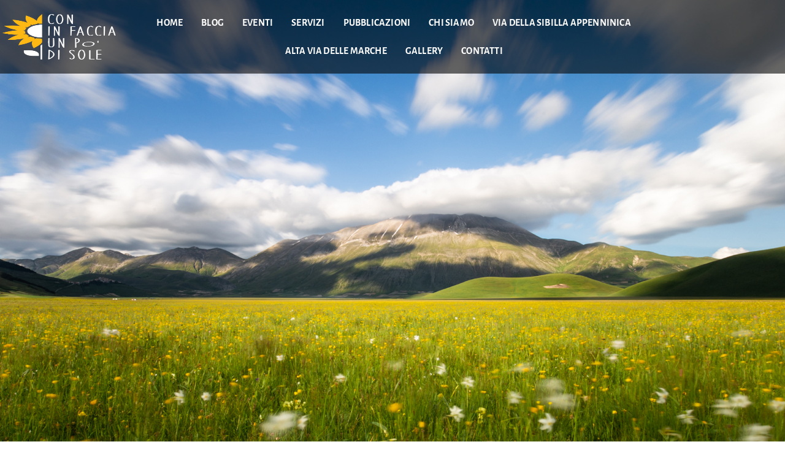

--- FILE ---
content_type: text/html; charset=UTF-8
request_url: https://coninfacciaunpodisole.it/ieri-e-oggi-1-porto-sant-elpidio/
body_size: 34892
content:
<!doctype html>
<html lang="it-IT">
<head>
	<meta charset="UTF-8">
	<meta name="viewport" content="width=device-width, initial-scale=1">
	<link rel="profile" href="https://gmpg.org/xfn/11">
	<meta name='robots' content='index, follow, max-image-preview:large, max-snippet:-1, max-video-preview:-1' />

	<!-- This site is optimized with the Yoast SEO plugin v26.8 - https://yoast.com/product/yoast-seo-wordpress/ -->
	<title>Ieri e Oggi/1: Porto Sant&#039;Elpidio -</title>
	<link rel="canonical" href="https://coninfacciaunpodisole.it/ieri-e-oggi-1-porto-sant-elpidio/" />
	<meta property="og:locale" content="it_IT" />
	<meta property="og:type" content="article" />
	<meta property="og:title" content="Ieri e Oggi/1: Porto Sant&#039;Elpidio -" />
	<meta property="og:description" content="Con questa rubrica vorrei farvi vedere come sono cambiate le nostre città. Spero vi piaccia!    Ieri e Oggi: Porto Sant&#8217;Elpidio. Corso Umberto I. 2013-1945. Ph: Nicola Pezzotta Porto Sant&#8217;Elpidio, Corso Umberto I. 2013-1945.Nella foto: Oggi l&#8217;edificio che vedete in muratura sulla destra è stato sostituito dal nuovo palazzo del Comune. Che bello pensare di [&hellip;]" />
	<meta property="og:url" content="https://coninfacciaunpodisole.it/ieri-e-oggi-1-porto-sant-elpidio/" />
	<meta property="og:site_name" content="Con in faccia un po di sole" />
	<meta property="article:publisher" content="https://www.facebook.com/soleinfaccia" />
	<meta property="article:published_time" content="2014-02-15T13:53:32+00:00" />
	<meta property="article:modified_time" content="2023-10-16T08:25:29+00:00" />
	<meta property="og:image" content="https://coninfacciaunpodisole.it/wp-content/uploads/2009/12/1.jpg" />
	<meta property="og:image:width" content="800" />
	<meta property="og:image:height" content="599" />
	<meta property="og:image:type" content="image/jpeg" />
	<meta name="author" content="Nicola Pezzotta" />
	<meta name="twitter:card" content="summary_large_image" />
	<meta name="twitter:label1" content="Scritto da" />
	<meta name="twitter:data1" content="Nicola Pezzotta" />
	<meta name="twitter:label2" content="Tempo di lettura stimato" />
	<meta name="twitter:data2" content="7 minuti" />
	<script type="application/ld+json" class="yoast-schema-graph">{"@context":"https://schema.org","@graph":[{"@type":"Article","@id":"https://coninfacciaunpodisole.it/ieri-e-oggi-1-porto-sant-elpidio/#article","isPartOf":{"@id":"https://coninfacciaunpodisole.it/ieri-e-oggi-1-porto-sant-elpidio/"},"author":{"name":"Nicola Pezzotta","@id":"https://coninfacciaunpodisole.it/#/schema/person/2b07349bef2e62f55309cc1e4e267a9c"},"headline":"Ieri e Oggi/1: Porto Sant&#8217;Elpidio","datePublished":"2014-02-15T13:53:32+00:00","dateModified":"2023-10-16T08:25:29+00:00","mainEntityOfPage":{"@id":"https://coninfacciaunpodisole.it/ieri-e-oggi-1-porto-sant-elpidio/"},"wordCount":1404,"commentCount":0,"publisher":{"@id":"https://coninfacciaunpodisole.it/#organization"},"image":{"@id":"https://coninfacciaunpodisole.it/ieri-e-oggi-1-porto-sant-elpidio/#primaryimage"},"thumbnailUrl":"https://coninfacciaunpodisole.it/wp-content/uploads/2009/12/1.jpg","articleSection":["Luoghi_Fermano"],"inLanguage":"it-IT"},{"@type":"WebPage","@id":"https://coninfacciaunpodisole.it/ieri-e-oggi-1-porto-sant-elpidio/","url":"https://coninfacciaunpodisole.it/ieri-e-oggi-1-porto-sant-elpidio/","name":"Ieri e Oggi/1: Porto Sant'Elpidio -","isPartOf":{"@id":"https://coninfacciaunpodisole.it/#website"},"primaryImageOfPage":{"@id":"https://coninfacciaunpodisole.it/ieri-e-oggi-1-porto-sant-elpidio/#primaryimage"},"image":{"@id":"https://coninfacciaunpodisole.it/ieri-e-oggi-1-porto-sant-elpidio/#primaryimage"},"thumbnailUrl":"https://coninfacciaunpodisole.it/wp-content/uploads/2009/12/1.jpg","datePublished":"2014-02-15T13:53:32+00:00","dateModified":"2023-10-16T08:25:29+00:00","breadcrumb":{"@id":"https://coninfacciaunpodisole.it/ieri-e-oggi-1-porto-sant-elpidio/#breadcrumb"},"inLanguage":"it-IT","potentialAction":[{"@type":"ReadAction","target":["https://coninfacciaunpodisole.it/ieri-e-oggi-1-porto-sant-elpidio/"]}]},{"@type":"ImageObject","inLanguage":"it-IT","@id":"https://coninfacciaunpodisole.it/ieri-e-oggi-1-porto-sant-elpidio/#primaryimage","url":"https://coninfacciaunpodisole.it/wp-content/uploads/2009/12/1.jpg","contentUrl":"https://coninfacciaunpodisole.it/wp-content/uploads/2009/12/1.jpg","width":800,"height":599,"caption":"1"},{"@type":"BreadcrumbList","@id":"https://coninfacciaunpodisole.it/ieri-e-oggi-1-porto-sant-elpidio/#breadcrumb","itemListElement":[{"@type":"ListItem","position":1,"name":"Home","item":"https://coninfacciaunpodisole.it/"},{"@type":"ListItem","position":2,"name":"Ieri e Oggi/1: Porto Sant&#8217;Elpidio"}]},{"@type":"WebSite","@id":"https://coninfacciaunpodisole.it/#website","url":"https://coninfacciaunpodisole.it/","name":"Con in faccia un po di sole","description":"","publisher":{"@id":"https://coninfacciaunpodisole.it/#organization"},"potentialAction":[{"@type":"SearchAction","target":{"@type":"EntryPoint","urlTemplate":"https://coninfacciaunpodisole.it/?s={search_term_string}"},"query-input":{"@type":"PropertyValueSpecification","valueRequired":true,"valueName":"search_term_string"}}],"inLanguage":"it-IT"},{"@type":"Organization","@id":"https://coninfacciaunpodisole.it/#organization","name":"Con in faccia un po di sole","url":"https://coninfacciaunpodisole.it/","logo":{"@type":"ImageObject","inLanguage":"it-IT","@id":"https://coninfacciaunpodisole.it/#/schema/logo/image/","url":"https://coninfacciaunpodisole.it/wp-content/uploads/2023/03/cropped-fav.png","contentUrl":"https://coninfacciaunpodisole.it/wp-content/uploads/2023/03/cropped-fav.png","width":512,"height":512,"caption":"Con in faccia un po di sole"},"image":{"@id":"https://coninfacciaunpodisole.it/#/schema/logo/image/"},"sameAs":["https://www.facebook.com/soleinfaccia","https://www.instagram.com/coninfacciaunpodisole/"]},{"@type":"Person","@id":"https://coninfacciaunpodisole.it/#/schema/person/2b07349bef2e62f55309cc1e4e267a9c","name":"Nicola Pezzotta","image":{"@type":"ImageObject","inLanguage":"it-IT","@id":"https://coninfacciaunpodisole.it/#/schema/person/image/","url":"https://secure.gravatar.com/avatar/d60bd00074711b05f9826510e8925c0c78a60dedbd36a59c7ec863ab6673055f?s=96&d=mm&r=g","contentUrl":"https://secure.gravatar.com/avatar/d60bd00074711b05f9826510e8925c0c78a60dedbd36a59c7ec863ab6673055f?s=96&d=mm&r=g","caption":"Nicola Pezzotta"},"url":"https://coninfacciaunpodisole.it/author/solenicoinfaccia/"}]}</script>
	<!-- / Yoast SEO plugin. -->


<link rel="alternate" type="application/rss+xml" title="Con in faccia un po di sole &raquo; Feed" href="https://coninfacciaunpodisole.it/feed/" />
<link rel="alternate" title="oEmbed (JSON)" type="application/json+oembed" href="https://coninfacciaunpodisole.it/wp-json/oembed/1.0/embed?url=https%3A%2F%2Fconinfacciaunpodisole.it%2Fieri-e-oggi-1-porto-sant-elpidio%2F" />
<link rel="alternate" title="oEmbed (XML)" type="text/xml+oembed" href="https://coninfacciaunpodisole.it/wp-json/oembed/1.0/embed?url=https%3A%2F%2Fconinfacciaunpodisole.it%2Fieri-e-oggi-1-porto-sant-elpidio%2F&#038;format=xml" />
<style id='wp-img-auto-sizes-contain-inline-css'>
img:is([sizes=auto i],[sizes^="auto," i]){contain-intrinsic-size:3000px 1500px}
/*# sourceURL=wp-img-auto-sizes-contain-inline-css */
</style>
<link rel='stylesheet' id='cleverwa-public-css' href='https://coninfacciaunpodisole.it/wp-content/plugins/clever-whatsapp/assets/css/public.css?ver=1.0.0' media='all' />
<link rel='stylesheet' id='cleverwa-generated-css' href='https://coninfacciaunpodisole.it/wp-content/plugins/clever-whatsapp/assets/css/auto-generated-cleverwa.css?ver=1697109239' media='all' />
<link rel='stylesheet' id='hfe-widgets-style-css' href='https://coninfacciaunpodisole.it/wp-content/plugins/header-footer-elementor/inc/widgets-css/frontend.css?ver=2.8.2' media='all' />
<style id='wp-emoji-styles-inline-css'>

	img.wp-smiley, img.emoji {
		display: inline !important;
		border: none !important;
		box-shadow: none !important;
		height: 1em !important;
		width: 1em !important;
		margin: 0 0.07em !important;
		vertical-align: -0.1em !important;
		background: none !important;
		padding: 0 !important;
	}
/*# sourceURL=wp-emoji-styles-inline-css */
</style>
<link rel='stylesheet' id='wp-block-library-css' href='https://coninfacciaunpodisole.it/wp-includes/css/dist/block-library/style.min.css?ver=6.9' media='all' />
<style id='global-styles-inline-css'>
:root{--wp--preset--aspect-ratio--square: 1;--wp--preset--aspect-ratio--4-3: 4/3;--wp--preset--aspect-ratio--3-4: 3/4;--wp--preset--aspect-ratio--3-2: 3/2;--wp--preset--aspect-ratio--2-3: 2/3;--wp--preset--aspect-ratio--16-9: 16/9;--wp--preset--aspect-ratio--9-16: 9/16;--wp--preset--color--black: #000000;--wp--preset--color--cyan-bluish-gray: #abb8c3;--wp--preset--color--white: #ffffff;--wp--preset--color--pale-pink: #f78da7;--wp--preset--color--vivid-red: #cf2e2e;--wp--preset--color--luminous-vivid-orange: #ff6900;--wp--preset--color--luminous-vivid-amber: #fcb900;--wp--preset--color--light-green-cyan: #7bdcb5;--wp--preset--color--vivid-green-cyan: #00d084;--wp--preset--color--pale-cyan-blue: #8ed1fc;--wp--preset--color--vivid-cyan-blue: #0693e3;--wp--preset--color--vivid-purple: #9b51e0;--wp--preset--gradient--vivid-cyan-blue-to-vivid-purple: linear-gradient(135deg,rgb(6,147,227) 0%,rgb(155,81,224) 100%);--wp--preset--gradient--light-green-cyan-to-vivid-green-cyan: linear-gradient(135deg,rgb(122,220,180) 0%,rgb(0,208,130) 100%);--wp--preset--gradient--luminous-vivid-amber-to-luminous-vivid-orange: linear-gradient(135deg,rgb(252,185,0) 0%,rgb(255,105,0) 100%);--wp--preset--gradient--luminous-vivid-orange-to-vivid-red: linear-gradient(135deg,rgb(255,105,0) 0%,rgb(207,46,46) 100%);--wp--preset--gradient--very-light-gray-to-cyan-bluish-gray: linear-gradient(135deg,rgb(238,238,238) 0%,rgb(169,184,195) 100%);--wp--preset--gradient--cool-to-warm-spectrum: linear-gradient(135deg,rgb(74,234,220) 0%,rgb(151,120,209) 20%,rgb(207,42,186) 40%,rgb(238,44,130) 60%,rgb(251,105,98) 80%,rgb(254,248,76) 100%);--wp--preset--gradient--blush-light-purple: linear-gradient(135deg,rgb(255,206,236) 0%,rgb(152,150,240) 100%);--wp--preset--gradient--blush-bordeaux: linear-gradient(135deg,rgb(254,205,165) 0%,rgb(254,45,45) 50%,rgb(107,0,62) 100%);--wp--preset--gradient--luminous-dusk: linear-gradient(135deg,rgb(255,203,112) 0%,rgb(199,81,192) 50%,rgb(65,88,208) 100%);--wp--preset--gradient--pale-ocean: linear-gradient(135deg,rgb(255,245,203) 0%,rgb(182,227,212) 50%,rgb(51,167,181) 100%);--wp--preset--gradient--electric-grass: linear-gradient(135deg,rgb(202,248,128) 0%,rgb(113,206,126) 100%);--wp--preset--gradient--midnight: linear-gradient(135deg,rgb(2,3,129) 0%,rgb(40,116,252) 100%);--wp--preset--font-size--small: 13px;--wp--preset--font-size--medium: 20px;--wp--preset--font-size--large: 36px;--wp--preset--font-size--x-large: 42px;--wp--preset--spacing--20: 0.44rem;--wp--preset--spacing--30: 0.67rem;--wp--preset--spacing--40: 1rem;--wp--preset--spacing--50: 1.5rem;--wp--preset--spacing--60: 2.25rem;--wp--preset--spacing--70: 3.38rem;--wp--preset--spacing--80: 5.06rem;--wp--preset--shadow--natural: 6px 6px 9px rgba(0, 0, 0, 0.2);--wp--preset--shadow--deep: 12px 12px 50px rgba(0, 0, 0, 0.4);--wp--preset--shadow--sharp: 6px 6px 0px rgba(0, 0, 0, 0.2);--wp--preset--shadow--outlined: 6px 6px 0px -3px rgb(255, 255, 255), 6px 6px rgb(0, 0, 0);--wp--preset--shadow--crisp: 6px 6px 0px rgb(0, 0, 0);}:root { --wp--style--global--content-size: 800px;--wp--style--global--wide-size: 1200px; }:where(body) { margin: 0; }.wp-site-blocks > .alignleft { float: left; margin-right: 2em; }.wp-site-blocks > .alignright { float: right; margin-left: 2em; }.wp-site-blocks > .aligncenter { justify-content: center; margin-left: auto; margin-right: auto; }:where(.wp-site-blocks) > * { margin-block-start: 24px; margin-block-end: 0; }:where(.wp-site-blocks) > :first-child { margin-block-start: 0; }:where(.wp-site-blocks) > :last-child { margin-block-end: 0; }:root { --wp--style--block-gap: 24px; }:root :where(.is-layout-flow) > :first-child{margin-block-start: 0;}:root :where(.is-layout-flow) > :last-child{margin-block-end: 0;}:root :where(.is-layout-flow) > *{margin-block-start: 24px;margin-block-end: 0;}:root :where(.is-layout-constrained) > :first-child{margin-block-start: 0;}:root :where(.is-layout-constrained) > :last-child{margin-block-end: 0;}:root :where(.is-layout-constrained) > *{margin-block-start: 24px;margin-block-end: 0;}:root :where(.is-layout-flex){gap: 24px;}:root :where(.is-layout-grid){gap: 24px;}.is-layout-flow > .alignleft{float: left;margin-inline-start: 0;margin-inline-end: 2em;}.is-layout-flow > .alignright{float: right;margin-inline-start: 2em;margin-inline-end: 0;}.is-layout-flow > .aligncenter{margin-left: auto !important;margin-right: auto !important;}.is-layout-constrained > .alignleft{float: left;margin-inline-start: 0;margin-inline-end: 2em;}.is-layout-constrained > .alignright{float: right;margin-inline-start: 2em;margin-inline-end: 0;}.is-layout-constrained > .aligncenter{margin-left: auto !important;margin-right: auto !important;}.is-layout-constrained > :where(:not(.alignleft):not(.alignright):not(.alignfull)){max-width: var(--wp--style--global--content-size);margin-left: auto !important;margin-right: auto !important;}.is-layout-constrained > .alignwide{max-width: var(--wp--style--global--wide-size);}body .is-layout-flex{display: flex;}.is-layout-flex{flex-wrap: wrap;align-items: center;}.is-layout-flex > :is(*, div){margin: 0;}body .is-layout-grid{display: grid;}.is-layout-grid > :is(*, div){margin: 0;}body{padding-top: 0px;padding-right: 0px;padding-bottom: 0px;padding-left: 0px;}a:where(:not(.wp-element-button)){text-decoration: underline;}:root :where(.wp-element-button, .wp-block-button__link){background-color: #32373c;border-width: 0;color: #fff;font-family: inherit;font-size: inherit;font-style: inherit;font-weight: inherit;letter-spacing: inherit;line-height: inherit;padding-top: calc(0.667em + 2px);padding-right: calc(1.333em + 2px);padding-bottom: calc(0.667em + 2px);padding-left: calc(1.333em + 2px);text-decoration: none;text-transform: inherit;}.has-black-color{color: var(--wp--preset--color--black) !important;}.has-cyan-bluish-gray-color{color: var(--wp--preset--color--cyan-bluish-gray) !important;}.has-white-color{color: var(--wp--preset--color--white) !important;}.has-pale-pink-color{color: var(--wp--preset--color--pale-pink) !important;}.has-vivid-red-color{color: var(--wp--preset--color--vivid-red) !important;}.has-luminous-vivid-orange-color{color: var(--wp--preset--color--luminous-vivid-orange) !important;}.has-luminous-vivid-amber-color{color: var(--wp--preset--color--luminous-vivid-amber) !important;}.has-light-green-cyan-color{color: var(--wp--preset--color--light-green-cyan) !important;}.has-vivid-green-cyan-color{color: var(--wp--preset--color--vivid-green-cyan) !important;}.has-pale-cyan-blue-color{color: var(--wp--preset--color--pale-cyan-blue) !important;}.has-vivid-cyan-blue-color{color: var(--wp--preset--color--vivid-cyan-blue) !important;}.has-vivid-purple-color{color: var(--wp--preset--color--vivid-purple) !important;}.has-black-background-color{background-color: var(--wp--preset--color--black) !important;}.has-cyan-bluish-gray-background-color{background-color: var(--wp--preset--color--cyan-bluish-gray) !important;}.has-white-background-color{background-color: var(--wp--preset--color--white) !important;}.has-pale-pink-background-color{background-color: var(--wp--preset--color--pale-pink) !important;}.has-vivid-red-background-color{background-color: var(--wp--preset--color--vivid-red) !important;}.has-luminous-vivid-orange-background-color{background-color: var(--wp--preset--color--luminous-vivid-orange) !important;}.has-luminous-vivid-amber-background-color{background-color: var(--wp--preset--color--luminous-vivid-amber) !important;}.has-light-green-cyan-background-color{background-color: var(--wp--preset--color--light-green-cyan) !important;}.has-vivid-green-cyan-background-color{background-color: var(--wp--preset--color--vivid-green-cyan) !important;}.has-pale-cyan-blue-background-color{background-color: var(--wp--preset--color--pale-cyan-blue) !important;}.has-vivid-cyan-blue-background-color{background-color: var(--wp--preset--color--vivid-cyan-blue) !important;}.has-vivid-purple-background-color{background-color: var(--wp--preset--color--vivid-purple) !important;}.has-black-border-color{border-color: var(--wp--preset--color--black) !important;}.has-cyan-bluish-gray-border-color{border-color: var(--wp--preset--color--cyan-bluish-gray) !important;}.has-white-border-color{border-color: var(--wp--preset--color--white) !important;}.has-pale-pink-border-color{border-color: var(--wp--preset--color--pale-pink) !important;}.has-vivid-red-border-color{border-color: var(--wp--preset--color--vivid-red) !important;}.has-luminous-vivid-orange-border-color{border-color: var(--wp--preset--color--luminous-vivid-orange) !important;}.has-luminous-vivid-amber-border-color{border-color: var(--wp--preset--color--luminous-vivid-amber) !important;}.has-light-green-cyan-border-color{border-color: var(--wp--preset--color--light-green-cyan) !important;}.has-vivid-green-cyan-border-color{border-color: var(--wp--preset--color--vivid-green-cyan) !important;}.has-pale-cyan-blue-border-color{border-color: var(--wp--preset--color--pale-cyan-blue) !important;}.has-vivid-cyan-blue-border-color{border-color: var(--wp--preset--color--vivid-cyan-blue) !important;}.has-vivid-purple-border-color{border-color: var(--wp--preset--color--vivid-purple) !important;}.has-vivid-cyan-blue-to-vivid-purple-gradient-background{background: var(--wp--preset--gradient--vivid-cyan-blue-to-vivid-purple) !important;}.has-light-green-cyan-to-vivid-green-cyan-gradient-background{background: var(--wp--preset--gradient--light-green-cyan-to-vivid-green-cyan) !important;}.has-luminous-vivid-amber-to-luminous-vivid-orange-gradient-background{background: var(--wp--preset--gradient--luminous-vivid-amber-to-luminous-vivid-orange) !important;}.has-luminous-vivid-orange-to-vivid-red-gradient-background{background: var(--wp--preset--gradient--luminous-vivid-orange-to-vivid-red) !important;}.has-very-light-gray-to-cyan-bluish-gray-gradient-background{background: var(--wp--preset--gradient--very-light-gray-to-cyan-bluish-gray) !important;}.has-cool-to-warm-spectrum-gradient-background{background: var(--wp--preset--gradient--cool-to-warm-spectrum) !important;}.has-blush-light-purple-gradient-background{background: var(--wp--preset--gradient--blush-light-purple) !important;}.has-blush-bordeaux-gradient-background{background: var(--wp--preset--gradient--blush-bordeaux) !important;}.has-luminous-dusk-gradient-background{background: var(--wp--preset--gradient--luminous-dusk) !important;}.has-pale-ocean-gradient-background{background: var(--wp--preset--gradient--pale-ocean) !important;}.has-electric-grass-gradient-background{background: var(--wp--preset--gradient--electric-grass) !important;}.has-midnight-gradient-background{background: var(--wp--preset--gradient--midnight) !important;}.has-small-font-size{font-size: var(--wp--preset--font-size--small) !important;}.has-medium-font-size{font-size: var(--wp--preset--font-size--medium) !important;}.has-large-font-size{font-size: var(--wp--preset--font-size--large) !important;}.has-x-large-font-size{font-size: var(--wp--preset--font-size--x-large) !important;}
:root :where(.wp-block-pullquote){font-size: 1.5em;line-height: 1.6;}
/*# sourceURL=global-styles-inline-css */
</style>
<link rel='stylesheet' id='my-plugin-style-css' href='https://coninfacciaunpodisole.it/wp-content/plugins/filter-events/assets/css/style.css?ver=6.9' media='all' />
<link rel='stylesheet' id='hfe-style-css' href='https://coninfacciaunpodisole.it/wp-content/plugins/header-footer-elementor/assets/css/header-footer-elementor.css?ver=2.8.2' media='all' />
<link rel='stylesheet' id='elementor-icons-css' href='https://coninfacciaunpodisole.it/wp-content/plugins/elementor/assets/lib/eicons/css/elementor-icons.min.css?ver=5.46.0' media='all' />
<link rel='stylesheet' id='elementor-frontend-css' href='https://coninfacciaunpodisole.it/wp-content/plugins/elementor/assets/css/frontend.min.css?ver=3.34.4' media='all' />
<link rel='stylesheet' id='elementor-post-45-css' href='https://coninfacciaunpodisole.it/wp-content/uploads/elementor/css/post-45.css?ver=1769768682' media='all' />
<link rel='stylesheet' id='pp-extensions-css' href='https://coninfacciaunpodisole.it/wp-content/plugins/powerpack-elements/assets/css/min/extensions.min.css?ver=2.12.15' media='all' />
<link rel='stylesheet' id='pp-tooltip-css' href='https://coninfacciaunpodisole.it/wp-content/plugins/powerpack-elements/assets/css/min/tooltip.min.css?ver=2.12.15' media='all' />
<link rel='stylesheet' id='hello-elementor-css' href='https://coninfacciaunpodisole.it/wp-content/themes/con-in-faccia-un-po-di-sole/style.min.css?ver=3.2.1' media='all' />
<link rel='stylesheet' id='hello-elementor-theme-style-css' href='https://coninfacciaunpodisole.it/wp-content/themes/con-in-faccia-un-po-di-sole/theme.min.css?ver=3.2.1' media='all' />
<link rel='stylesheet' id='chld_thm_cfg_child-css' href='https://coninfacciaunpodisole.it/wp-content/themes/con-in-faccia-un-po-di-sole-child/style.css?ver=6.9' media='all' />
<link rel='stylesheet' id='hello-elementor-header-footer-css' href='https://coninfacciaunpodisole.it/wp-content/themes/con-in-faccia-un-po-di-sole/header-footer.min.css?ver=3.2.1' media='all' />
<link rel='stylesheet' id='widget-image-css' href='https://coninfacciaunpodisole.it/wp-content/plugins/elementor/assets/css/widget-image.min.css?ver=3.34.4' media='all' />
<link rel='stylesheet' id='e-sticky-css' href='https://coninfacciaunpodisole.it/wp-content/plugins/elementor-pro/assets/css/modules/sticky.min.css?ver=3.34.4' media='all' />
<link rel='stylesheet' id='e-animation-fadeInUp-css' href='https://coninfacciaunpodisole.it/wp-content/plugins/elementor/assets/lib/animations/styles/fadeInUp.min.css?ver=3.34.4' media='all' />
<link rel='stylesheet' id='widget-heading-css' href='https://coninfacciaunpodisole.it/wp-content/plugins/elementor/assets/css/widget-heading.min.css?ver=3.34.4' media='all' />
<link rel='stylesheet' id='widget-icon-list-css' href='https://coninfacciaunpodisole.it/wp-content/plugins/elementor/assets/css/widget-icon-list.min.css?ver=3.34.4' media='all' />
<link rel='stylesheet' id='widget-spacer-css' href='https://coninfacciaunpodisole.it/wp-content/plugins/elementor/assets/css/widget-spacer.min.css?ver=3.34.4' media='all' />
<link rel='stylesheet' id='widget-social-icons-css' href='https://coninfacciaunpodisole.it/wp-content/plugins/elementor/assets/css/widget-social-icons.min.css?ver=3.34.4' media='all' />
<link rel='stylesheet' id='e-apple-webkit-css' href='https://coninfacciaunpodisole.it/wp-content/plugins/elementor/assets/css/conditionals/apple-webkit.min.css?ver=3.34.4' media='all' />
<link rel='stylesheet' id='widget-divider-css' href='https://coninfacciaunpodisole.it/wp-content/plugins/elementor/assets/css/widget-divider.min.css?ver=3.34.4' media='all' />
<link rel='stylesheet' id='widget-post-navigation-css' href='https://coninfacciaunpodisole.it/wp-content/plugins/elementor-pro/assets/css/widget-post-navigation.min.css?ver=3.34.4' media='all' />
<link rel='stylesheet' id='widget-form-css' href='https://coninfacciaunpodisole.it/wp-content/plugins/elementor-pro/assets/css/widget-form.min.css?ver=3.34.4' media='all' />
<link rel='stylesheet' id='e-animation-fadeIn-css' href='https://coninfacciaunpodisole.it/wp-content/plugins/elementor/assets/lib/animations/styles/fadeIn.min.css?ver=3.34.4' media='all' />
<link rel='stylesheet' id='e-popup-css' href='https://coninfacciaunpodisole.it/wp-content/plugins/elementor-pro/assets/css/conditionals/popup.min.css?ver=3.34.4' media='all' />
<link rel='stylesheet' id='elementor-post-52-css' href='https://coninfacciaunpodisole.it/wp-content/uploads/elementor/css/post-52.css?ver=1769768683' media='all' />
<link rel='stylesheet' id='elementor-post-60-css' href='https://coninfacciaunpodisole.it/wp-content/uploads/elementor/css/post-60.css?ver=1769768684' media='all' />
<link rel='stylesheet' id='elementor-post-3138-css' href='https://coninfacciaunpodisole.it/wp-content/uploads/elementor/css/post-3138.css?ver=1769768711' media='all' />
<link rel='stylesheet' id='elementor-post-5247-css' href='https://coninfacciaunpodisole.it/wp-content/uploads/elementor/css/post-5247.css?ver=1769768684' media='all' />
<link rel='stylesheet' id='hfe-elementor-icons-css' href='https://coninfacciaunpodisole.it/wp-content/plugins/elementor/assets/lib/eicons/css/elementor-icons.min.css?ver=5.34.0' media='all' />
<link rel='stylesheet' id='hfe-icons-list-css' href='https://coninfacciaunpodisole.it/wp-content/plugins/elementor/assets/css/widget-icon-list.min.css?ver=3.24.3' media='all' />
<link rel='stylesheet' id='hfe-social-icons-css' href='https://coninfacciaunpodisole.it/wp-content/plugins/elementor/assets/css/widget-social-icons.min.css?ver=3.24.0' media='all' />
<link rel='stylesheet' id='hfe-social-share-icons-brands-css' href='https://coninfacciaunpodisole.it/wp-content/plugins/elementor/assets/lib/font-awesome/css/brands.css?ver=5.15.3' media='all' />
<link rel='stylesheet' id='hfe-social-share-icons-fontawesome-css' href='https://coninfacciaunpodisole.it/wp-content/plugins/elementor/assets/lib/font-awesome/css/fontawesome.css?ver=5.15.3' media='all' />
<link rel='stylesheet' id='hfe-nav-menu-icons-css' href='https://coninfacciaunpodisole.it/wp-content/plugins/elementor/assets/lib/font-awesome/css/solid.css?ver=5.15.3' media='all' />
<link rel='stylesheet' id='hfe-widget-blockquote-css' href='https://coninfacciaunpodisole.it/wp-content/plugins/elementor-pro/assets/css/widget-blockquote.min.css?ver=3.25.0' media='all' />
<link rel='stylesheet' id='hfe-mega-menu-css' href='https://coninfacciaunpodisole.it/wp-content/plugins/elementor-pro/assets/css/widget-mega-menu.min.css?ver=3.26.2' media='all' />
<link rel='stylesheet' id='hfe-nav-menu-widget-css' href='https://coninfacciaunpodisole.it/wp-content/plugins/elementor-pro/assets/css/widget-nav-menu.min.css?ver=3.26.0' media='all' />
<link rel='stylesheet' id='ekit-widget-styles-css' href='https://coninfacciaunpodisole.it/wp-content/plugins/elementskit-lite/widgets/init/assets/css/widget-styles.css?ver=3.7.8' media='all' />
<link rel='stylesheet' id='ekit-responsive-css' href='https://coninfacciaunpodisole.it/wp-content/plugins/elementskit-lite/widgets/init/assets/css/responsive.css?ver=3.7.8' media='all' />
<link rel='stylesheet' id='eael-general-css' href='https://coninfacciaunpodisole.it/wp-content/plugins/essential-addons-for-elementor-lite/assets/front-end/css/view/general.min.css?ver=6.5.9' media='all' />
<link rel='stylesheet' id='sib-front-css-css' href='https://coninfacciaunpodisole.it/wp-content/plugins/mailin/css/mailin-front.css?ver=6.9' media='all' />
<link rel='stylesheet' id='elementor-gf-local-alegreyasanssc-css' href='https://coninfacciaunpodisole.it/wp-content/uploads/elementor/google-fonts/css/alegreyasanssc.css?ver=1744987851' media='all' />
<link rel='stylesheet' id='elementor-gf-local-lato-css' href='https://coninfacciaunpodisole.it/wp-content/uploads/elementor/google-fonts/css/lato.css?ver=1744987853' media='all' />
<link rel='stylesheet' id='elementor-gf-local-montserrat-css' href='https://coninfacciaunpodisole.it/wp-content/uploads/elementor/google-fonts/css/montserrat.css?ver=1744988271' media='all' />
<link rel='stylesheet' id='elementor-gf-local-roboto-css' href='https://coninfacciaunpodisole.it/wp-content/uploads/elementor/google-fonts/css/roboto.css?ver=1744987870' media='all' />
<link rel='stylesheet' id='elementor-icons-shared-0-css' href='https://coninfacciaunpodisole.it/wp-content/plugins/elementor/assets/lib/font-awesome/css/fontawesome.min.css?ver=5.15.3' media='all' />
<link rel='stylesheet' id='elementor-icons-fa-solid-css' href='https://coninfacciaunpodisole.it/wp-content/plugins/elementor/assets/lib/font-awesome/css/solid.min.css?ver=5.15.3' media='all' />
<link rel='stylesheet' id='elementor-icons-fa-regular-css' href='https://coninfacciaunpodisole.it/wp-content/plugins/elementor/assets/lib/font-awesome/css/regular.min.css?ver=5.15.3' media='all' />
<link rel='stylesheet' id='elementor-icons-fa-brands-css' href='https://coninfacciaunpodisole.it/wp-content/plugins/elementor/assets/lib/font-awesome/css/brands.min.css?ver=5.15.3' media='all' />
<script id="jquery-core-js-extra">
var pp = {"ajax_url":"https://coninfacciaunpodisole.it/wp-admin/admin-ajax.php"};
//# sourceURL=jquery-core-js-extra
</script>
<script src="https://coninfacciaunpodisole.it/wp-includes/js/jquery/jquery.min.js?ver=3.7.1" id="jquery-core-js"></script>
<script src="https://coninfacciaunpodisole.it/wp-includes/js/jquery/jquery-migrate.min.js?ver=3.4.1" id="jquery-migrate-js"></script>
<script id="jquery-js-after">
!function($){"use strict";$(document).ready(function(){$(this).scrollTop()>100&&$(".hfe-scroll-to-top-wrap").removeClass("hfe-scroll-to-top-hide"),$(window).scroll(function(){$(this).scrollTop()<100?$(".hfe-scroll-to-top-wrap").fadeOut(300):$(".hfe-scroll-to-top-wrap").fadeIn(300)}),$(".hfe-scroll-to-top-wrap").on("click",function(){$("html, body").animate({scrollTop:0},300);return!1})})}(jQuery);
!function($){'use strict';$(document).ready(function(){var bar=$('.hfe-reading-progress-bar');if(!bar.length)return;$(window).on('scroll',function(){var s=$(window).scrollTop(),d=$(document).height()-$(window).height(),p=d? s/d*100:0;bar.css('width',p+'%')});});}(jQuery);
//# sourceURL=jquery-js-after
</script>
<script id="sib-front-js-js-extra">
var sibErrMsg = {"invalidMail":"Please fill out valid email address","requiredField":"Please fill out required fields","invalidDateFormat":"Please fill out valid date format","invalidSMSFormat":"Please fill out valid phone number"};
var ajax_sib_front_object = {"ajax_url":"https://coninfacciaunpodisole.it/wp-admin/admin-ajax.php","ajax_nonce":"0997956401","flag_url":"https://coninfacciaunpodisole.it/wp-content/plugins/mailin/img/flags/"};
//# sourceURL=sib-front-js-js-extra
</script>
<script src="https://coninfacciaunpodisole.it/wp-content/plugins/mailin/js/mailin-front.js?ver=1769763395" id="sib-front-js-js"></script>
<link rel="https://api.w.org/" href="https://coninfacciaunpodisole.it/wp-json/" /><link rel="alternate" title="JSON" type="application/json" href="https://coninfacciaunpodisole.it/wp-json/wp/v2/posts/538" /><link rel="EditURI" type="application/rsd+xml" title="RSD" href="https://coninfacciaunpodisole.it/xmlrpc.php?rsd" />
<meta name="generator" content="WordPress 6.9" />
<link rel='shortlink' href='https://coninfacciaunpodisole.it/?p=538' />
<meta name="generator" content="Elementor 3.34.4; features: additional_custom_breakpoints; settings: css_print_method-external, google_font-enabled, font_display-swap">
			<style>
				.e-con.e-parent:nth-of-type(n+4):not(.e-lazyloaded):not(.e-no-lazyload),
				.e-con.e-parent:nth-of-type(n+4):not(.e-lazyloaded):not(.e-no-lazyload) * {
					background-image: none !important;
				}
				@media screen and (max-height: 1024px) {
					.e-con.e-parent:nth-of-type(n+3):not(.e-lazyloaded):not(.e-no-lazyload),
					.e-con.e-parent:nth-of-type(n+3):not(.e-lazyloaded):not(.e-no-lazyload) * {
						background-image: none !important;
					}
				}
				@media screen and (max-height: 640px) {
					.e-con.e-parent:nth-of-type(n+2):not(.e-lazyloaded):not(.e-no-lazyload),
					.e-con.e-parent:nth-of-type(n+2):not(.e-lazyloaded):not(.e-no-lazyload) * {
						background-image: none !important;
					}
				}
			</style>
			<link rel="icon" href="https://coninfacciaunpodisole.it/wp-content/uploads/2023/03/cropped-fav-32x32.png" sizes="32x32" />
<link rel="icon" href="https://coninfacciaunpodisole.it/wp-content/uploads/2023/03/cropped-fav-192x192.png" sizes="192x192" />
<link rel="apple-touch-icon" href="https://coninfacciaunpodisole.it/wp-content/uploads/2023/03/cropped-fav-180x180.png" />
<meta name="msapplication-TileImage" content="https://coninfacciaunpodisole.it/wp-content/uploads/2023/03/cropped-fav-270x270.png" />
</head>
<body class="wp-singular post-template-default single single-post postid-538 single-format-standard wp-custom-logo wp-embed-responsive wp-theme-con-in-faccia-un-po-di-sole wp-child-theme-con-in-faccia-un-po-di-sole-child ehf-template-con-in-faccia-un-po-di-sole ehf-stylesheet-con-in-faccia-un-po-di-sole-child elementor-default elementor-kit-45 elementor-page-3138">

<script type="text/javascript" src="https://app.legalblink.it/api/scripts/lb_cs.js"></script>
<script id="lb_cs" type="text/javascript">lb_cs("6537d3919586220019e74d1b");</script>

<a class="skip-link screen-reader-text" href="#content">Skip to content</a>

		<header data-elementor-type="header" data-elementor-id="52" class="elementor elementor-52 elementor-location-header" data-elementor-post-type="elementor_library">
					<section data-particle_enable="false" data-particle-mobile-disabled="false" class="elementor-section elementor-top-section elementor-element elementor-element-1390c9ec elementor-section-full_width elementor-section-height-min-height elementor-hidden-mobile elementor-section-height-default elementor-section-items-middle" data-id="1390c9ec" data-element_type="section" data-settings="{&quot;background_background&quot;:&quot;classic&quot;,&quot;sticky&quot;:&quot;top&quot;,&quot;sticky_on&quot;:[&quot;desktop&quot;,&quot;tablet&quot;,&quot;mobile&quot;],&quot;sticky_offset&quot;:0,&quot;sticky_effects_offset&quot;:0,&quot;sticky_anchor_link_offset&quot;:0}">
						<div class="elementor-container elementor-column-gap-default">
					<div class="elementor-column elementor-col-33 elementor-top-column elementor-element elementor-element-36a966ed" data-id="36a966ed" data-element_type="column">
			<div class="elementor-widget-wrap elementor-element-populated">
						<div class="elementor-element elementor-element-9aa44da elementor-widget elementor-widget-theme-site-logo elementor-widget-image" data-id="9aa44da" data-element_type="widget" data-widget_type="theme-site-logo.default">
				<div class="elementor-widget-container">
											<a href="https://coninfacciaunpodisole.it">
			<img width="2243" height="2171" src="https://coninfacciaunpodisole.it/wp-content/uploads/2023/03/Logo_White.png" class="attachment-full size-full wp-image-2997" alt="" srcset="https://coninfacciaunpodisole.it/wp-content/uploads/2023/03/Logo_White.png 2243w, https://coninfacciaunpodisole.it/wp-content/uploads/2023/03/Logo_White-300x290.png 300w, https://coninfacciaunpodisole.it/wp-content/uploads/2023/03/Logo_White-1024x991.png 1024w, https://coninfacciaunpodisole.it/wp-content/uploads/2023/03/Logo_White-768x743.png 768w, https://coninfacciaunpodisole.it/wp-content/uploads/2023/03/Logo_White-1536x1487.png 1536w, https://coninfacciaunpodisole.it/wp-content/uploads/2023/03/Logo_White-2048x1982.png 2048w" sizes="(max-width: 2243px) 100vw, 2243px" />				</a>
											</div>
				</div>
					</div>
		</div>
				<div class="elementor-column elementor-col-33 elementor-top-column elementor-element elementor-element-397eb48" data-id="397eb48" data-element_type="column">
			<div class="elementor-widget-wrap elementor-element-populated">
						<div class="elementor-element elementor-element-21d6b6e3 elementor-hidden-mobile hfe-nav-menu__align-center hfe-submenu-icon-arrow hfe-submenu-animation-none hfe-link-redirect-child hfe-nav-menu__breakpoint-tablet elementor-widget elementor-widget-navigation-menu" data-id="21d6b6e3" data-element_type="widget" data-settings="{&quot;padding_horizontal_menu_item&quot;:{&quot;unit&quot;:&quot;px&quot;,&quot;size&quot;:15,&quot;sizes&quot;:[]},&quot;padding_horizontal_menu_item_tablet&quot;:{&quot;unit&quot;:&quot;px&quot;,&quot;size&quot;:&quot;&quot;,&quot;sizes&quot;:[]},&quot;padding_horizontal_menu_item_mobile&quot;:{&quot;unit&quot;:&quot;px&quot;,&quot;size&quot;:&quot;&quot;,&quot;sizes&quot;:[]},&quot;padding_vertical_menu_item&quot;:{&quot;unit&quot;:&quot;px&quot;,&quot;size&quot;:15,&quot;sizes&quot;:[]},&quot;padding_vertical_menu_item_tablet&quot;:{&quot;unit&quot;:&quot;px&quot;,&quot;size&quot;:&quot;&quot;,&quot;sizes&quot;:[]},&quot;padding_vertical_menu_item_mobile&quot;:{&quot;unit&quot;:&quot;px&quot;,&quot;size&quot;:&quot;&quot;,&quot;sizes&quot;:[]},&quot;menu_space_between&quot;:{&quot;unit&quot;:&quot;px&quot;,&quot;size&quot;:&quot;&quot;,&quot;sizes&quot;:[]},&quot;menu_space_between_tablet&quot;:{&quot;unit&quot;:&quot;px&quot;,&quot;size&quot;:&quot;&quot;,&quot;sizes&quot;:[]},&quot;menu_space_between_mobile&quot;:{&quot;unit&quot;:&quot;px&quot;,&quot;size&quot;:&quot;&quot;,&quot;sizes&quot;:[]},&quot;menu_row_space&quot;:{&quot;unit&quot;:&quot;px&quot;,&quot;size&quot;:&quot;&quot;,&quot;sizes&quot;:[]},&quot;menu_row_space_tablet&quot;:{&quot;unit&quot;:&quot;px&quot;,&quot;size&quot;:&quot;&quot;,&quot;sizes&quot;:[]},&quot;menu_row_space_mobile&quot;:{&quot;unit&quot;:&quot;px&quot;,&quot;size&quot;:&quot;&quot;,&quot;sizes&quot;:[]},&quot;dropdown_border_radius&quot;:{&quot;unit&quot;:&quot;px&quot;,&quot;top&quot;:&quot;&quot;,&quot;right&quot;:&quot;&quot;,&quot;bottom&quot;:&quot;&quot;,&quot;left&quot;:&quot;&quot;,&quot;isLinked&quot;:true},&quot;dropdown_border_radius_tablet&quot;:{&quot;unit&quot;:&quot;px&quot;,&quot;top&quot;:&quot;&quot;,&quot;right&quot;:&quot;&quot;,&quot;bottom&quot;:&quot;&quot;,&quot;left&quot;:&quot;&quot;,&quot;isLinked&quot;:true},&quot;dropdown_border_radius_mobile&quot;:{&quot;unit&quot;:&quot;px&quot;,&quot;top&quot;:&quot;&quot;,&quot;right&quot;:&quot;&quot;,&quot;bottom&quot;:&quot;&quot;,&quot;left&quot;:&quot;&quot;,&quot;isLinked&quot;:true},&quot;width_dropdown_item&quot;:{&quot;unit&quot;:&quot;px&quot;,&quot;size&quot;:&quot;220&quot;,&quot;sizes&quot;:[]},&quot;width_dropdown_item_tablet&quot;:{&quot;unit&quot;:&quot;px&quot;,&quot;size&quot;:&quot;&quot;,&quot;sizes&quot;:[]},&quot;width_dropdown_item_mobile&quot;:{&quot;unit&quot;:&quot;px&quot;,&quot;size&quot;:&quot;&quot;,&quot;sizes&quot;:[]},&quot;padding_horizontal_dropdown_item&quot;:{&quot;unit&quot;:&quot;px&quot;,&quot;size&quot;:&quot;&quot;,&quot;sizes&quot;:[]},&quot;padding_horizontal_dropdown_item_tablet&quot;:{&quot;unit&quot;:&quot;px&quot;,&quot;size&quot;:&quot;&quot;,&quot;sizes&quot;:[]},&quot;padding_horizontal_dropdown_item_mobile&quot;:{&quot;unit&quot;:&quot;px&quot;,&quot;size&quot;:&quot;&quot;,&quot;sizes&quot;:[]},&quot;padding_vertical_dropdown_item&quot;:{&quot;unit&quot;:&quot;px&quot;,&quot;size&quot;:15,&quot;sizes&quot;:[]},&quot;padding_vertical_dropdown_item_tablet&quot;:{&quot;unit&quot;:&quot;px&quot;,&quot;size&quot;:&quot;&quot;,&quot;sizes&quot;:[]},&quot;padding_vertical_dropdown_item_mobile&quot;:{&quot;unit&quot;:&quot;px&quot;,&quot;size&quot;:&quot;&quot;,&quot;sizes&quot;:[]},&quot;distance_from_menu&quot;:{&quot;unit&quot;:&quot;px&quot;,&quot;size&quot;:&quot;&quot;,&quot;sizes&quot;:[]},&quot;distance_from_menu_tablet&quot;:{&quot;unit&quot;:&quot;px&quot;,&quot;size&quot;:&quot;&quot;,&quot;sizes&quot;:[]},&quot;distance_from_menu_mobile&quot;:{&quot;unit&quot;:&quot;px&quot;,&quot;size&quot;:&quot;&quot;,&quot;sizes&quot;:[]},&quot;toggle_size&quot;:{&quot;unit&quot;:&quot;px&quot;,&quot;size&quot;:&quot;&quot;,&quot;sizes&quot;:[]},&quot;toggle_size_tablet&quot;:{&quot;unit&quot;:&quot;px&quot;,&quot;size&quot;:&quot;&quot;,&quot;sizes&quot;:[]},&quot;toggle_size_mobile&quot;:{&quot;unit&quot;:&quot;px&quot;,&quot;size&quot;:&quot;&quot;,&quot;sizes&quot;:[]},&quot;toggle_border_width&quot;:{&quot;unit&quot;:&quot;px&quot;,&quot;size&quot;:&quot;&quot;,&quot;sizes&quot;:[]},&quot;toggle_border_width_tablet&quot;:{&quot;unit&quot;:&quot;px&quot;,&quot;size&quot;:&quot;&quot;,&quot;sizes&quot;:[]},&quot;toggle_border_width_mobile&quot;:{&quot;unit&quot;:&quot;px&quot;,&quot;size&quot;:&quot;&quot;,&quot;sizes&quot;:[]},&quot;toggle_border_radius&quot;:{&quot;unit&quot;:&quot;px&quot;,&quot;size&quot;:&quot;&quot;,&quot;sizes&quot;:[]},&quot;toggle_border_radius_tablet&quot;:{&quot;unit&quot;:&quot;px&quot;,&quot;size&quot;:&quot;&quot;,&quot;sizes&quot;:[]},&quot;toggle_border_radius_mobile&quot;:{&quot;unit&quot;:&quot;px&quot;,&quot;size&quot;:&quot;&quot;,&quot;sizes&quot;:[]}}" data-widget_type="navigation-menu.default">
				<div class="elementor-widget-container">
								<div class="hfe-nav-menu hfe-layout-horizontal hfe-nav-menu-layout horizontal hfe-pointer__underline hfe-animation__slide" data-layout="horizontal">
				<div role="button" class="hfe-nav-menu__toggle elementor-clickable" tabindex="0" aria-label="Menu Toggle">
					<span class="screen-reader-text">Menu</span>
					<div class="hfe-nav-menu-icon">
						<i aria-hidden="true"  class="fas fa-align-justify"></i>					</div>
				</div>
				<nav class="hfe-nav-menu__layout-horizontal hfe-nav-menu__submenu-arrow" data-toggle-icon="&lt;i aria-hidden=&quot;true&quot; tabindex=&quot;0&quot; class=&quot;fas fa-align-justify&quot;&gt;&lt;/i&gt;" data-close-icon="&lt;i aria-hidden=&quot;true&quot; tabindex=&quot;0&quot; class=&quot;far fa-window-close&quot;&gt;&lt;/i&gt;" data-full-width="yes">
					<ul id="menu-1-21d6b6e3" class="hfe-nav-menu"><li id="menu-item-74" class="menu-item menu-item-type-post_type menu-item-object-page menu-item-home parent hfe-creative-menu"><a href="https://coninfacciaunpodisole.it/" class = "hfe-menu-item">Home</a></li>
<li id="menu-item-5224" class="menu-item menu-item-type-post_type menu-item-object-page parent hfe-creative-menu"><a href="https://coninfacciaunpodisole.it/blog/" class = "hfe-menu-item">Blog</a></li>
<li id="menu-item-3083" class="menu-item menu-item-type-post_type menu-item-object-page parent hfe-creative-menu"><a href="https://coninfacciaunpodisole.it/eventi/" class = "hfe-menu-item">Eventi</a></li>
<li id="menu-item-3541" class="menu-item menu-item-type-post_type menu-item-object-page parent hfe-creative-menu"><a href="https://coninfacciaunpodisole.it/servizi/" class = "hfe-menu-item">Servizi</a></li>
<li id="menu-item-5029" class="menu-item menu-item-type-post_type menu-item-object-page parent hfe-creative-menu"><a href="https://coninfacciaunpodisole.it/pubblicazioni/" class = "hfe-menu-item">Pubblicazioni</a></li>
<li id="menu-item-2992" class="menu-item menu-item-type-post_type menu-item-object-page parent hfe-creative-menu"><a href="https://coninfacciaunpodisole.it/chi-siamo/" class = "hfe-menu-item">Chi siamo</a></li>
<li id="menu-item-5423" class="menu-item menu-item-type-post_type menu-item-object-page parent hfe-creative-menu"><a href="https://coninfacciaunpodisole.it/via-della-sibilla-appenninica/" class = "hfe-menu-item">Via della Sibilla appenninica</a></li>
<li id="menu-item-5461" class="menu-item menu-item-type-post_type menu-item-object-page parent hfe-creative-menu"><a href="https://coninfacciaunpodisole.it/alta-via-delle-marche/" class = "hfe-menu-item">Alta Via delle Marche</a></li>
<li id="menu-item-179" class="menu-item menu-item-type-post_type menu-item-object-page parent hfe-creative-menu"><a href="https://coninfacciaunpodisole.it/gallery/" class = "hfe-menu-item">Gallery</a></li>
<li id="menu-item-3121" class="menu-item menu-item-type-post_type menu-item-object-page parent hfe-creative-menu"><a href="https://coninfacciaunpodisole.it/contatti/" class = "hfe-menu-item">Contatti</a></li>
</ul> 
				</nav>
			</div>
							</div>
				</div>
					</div>
		</div>
				<div class="elementor-column elementor-col-33 elementor-top-column elementor-element elementor-element-321f5b6" data-id="321f5b6" data-element_type="column">
			<div class="elementor-widget-wrap">
							</div>
		</div>
					</div>
		</section>
				<section data-particle_enable="false" data-particle-mobile-disabled="false" class="elementor-section elementor-top-section elementor-element elementor-element-9cf38b8 elementor-hidden-desktop elementor-hidden-tablet elementor-section-boxed elementor-section-height-default elementor-section-height-default" data-id="9cf38b8" data-element_type="section" data-settings="{&quot;background_background&quot;:&quot;classic&quot;,&quot;sticky&quot;:&quot;top&quot;,&quot;sticky_on&quot;:[&quot;tablet&quot;,&quot;mobile&quot;],&quot;sticky_offset&quot;:0,&quot;sticky_effects_offset&quot;:0,&quot;sticky_anchor_link_offset&quot;:0}">
						<div class="elementor-container elementor-column-gap-default">
					<div class="elementor-column elementor-col-50 elementor-top-column elementor-element elementor-element-25aff4a" data-id="25aff4a" data-element_type="column">
			<div class="elementor-widget-wrap elementor-element-populated">
						<div class="elementor-element elementor-element-3f05db9 elementor-widget elementor-widget-theme-site-logo elementor-widget-image" data-id="3f05db9" data-element_type="widget" data-widget_type="theme-site-logo.default">
				<div class="elementor-widget-container">
											<a href="https://coninfacciaunpodisole.it">
			<img width="2243" height="2171" src="https://coninfacciaunpodisole.it/wp-content/uploads/2023/03/Logo_White.png" class="attachment-full size-full wp-image-2997" alt="" srcset="https://coninfacciaunpodisole.it/wp-content/uploads/2023/03/Logo_White.png 2243w, https://coninfacciaunpodisole.it/wp-content/uploads/2023/03/Logo_White-300x290.png 300w, https://coninfacciaunpodisole.it/wp-content/uploads/2023/03/Logo_White-1024x991.png 1024w, https://coninfacciaunpodisole.it/wp-content/uploads/2023/03/Logo_White-768x743.png 768w, https://coninfacciaunpodisole.it/wp-content/uploads/2023/03/Logo_White-1536x1487.png 1536w, https://coninfacciaunpodisole.it/wp-content/uploads/2023/03/Logo_White-2048x1982.png 2048w" sizes="(max-width: 2243px) 100vw, 2243px" />				</a>
											</div>
				</div>
					</div>
		</div>
				<div class="elementor-column elementor-col-50 elementor-top-column elementor-element elementor-element-b289feb" data-id="b289feb" data-element_type="column">
			<div class="elementor-widget-wrap elementor-element-populated">
						<div class="elementor-element elementor-element-225239d elementor-hidden-desktop elementor-hidden-tablet hfe-nav-menu__align-left hfe-submenu-icon-arrow hfe-submenu-animation-none hfe-link-redirect-child hfe-nav-menu__breakpoint-tablet elementor-widget elementor-widget-navigation-menu" data-id="225239d" data-element_type="widget" data-settings="{&quot;padding_horizontal_menu_item&quot;:{&quot;unit&quot;:&quot;px&quot;,&quot;size&quot;:15,&quot;sizes&quot;:[]},&quot;padding_horizontal_menu_item_tablet&quot;:{&quot;unit&quot;:&quot;px&quot;,&quot;size&quot;:&quot;&quot;,&quot;sizes&quot;:[]},&quot;padding_horizontal_menu_item_mobile&quot;:{&quot;unit&quot;:&quot;px&quot;,&quot;size&quot;:&quot;&quot;,&quot;sizes&quot;:[]},&quot;padding_vertical_menu_item&quot;:{&quot;unit&quot;:&quot;px&quot;,&quot;size&quot;:15,&quot;sizes&quot;:[]},&quot;padding_vertical_menu_item_tablet&quot;:{&quot;unit&quot;:&quot;px&quot;,&quot;size&quot;:&quot;&quot;,&quot;sizes&quot;:[]},&quot;padding_vertical_menu_item_mobile&quot;:{&quot;unit&quot;:&quot;px&quot;,&quot;size&quot;:&quot;&quot;,&quot;sizes&quot;:[]},&quot;menu_space_between&quot;:{&quot;unit&quot;:&quot;px&quot;,&quot;size&quot;:&quot;&quot;,&quot;sizes&quot;:[]},&quot;menu_space_between_tablet&quot;:{&quot;unit&quot;:&quot;px&quot;,&quot;size&quot;:&quot;&quot;,&quot;sizes&quot;:[]},&quot;menu_space_between_mobile&quot;:{&quot;unit&quot;:&quot;px&quot;,&quot;size&quot;:&quot;&quot;,&quot;sizes&quot;:[]},&quot;menu_row_space&quot;:{&quot;unit&quot;:&quot;px&quot;,&quot;size&quot;:&quot;&quot;,&quot;sizes&quot;:[]},&quot;menu_row_space_tablet&quot;:{&quot;unit&quot;:&quot;px&quot;,&quot;size&quot;:&quot;&quot;,&quot;sizes&quot;:[]},&quot;menu_row_space_mobile&quot;:{&quot;unit&quot;:&quot;px&quot;,&quot;size&quot;:&quot;&quot;,&quot;sizes&quot;:[]},&quot;dropdown_border_radius&quot;:{&quot;unit&quot;:&quot;px&quot;,&quot;top&quot;:&quot;&quot;,&quot;right&quot;:&quot;&quot;,&quot;bottom&quot;:&quot;&quot;,&quot;left&quot;:&quot;&quot;,&quot;isLinked&quot;:true},&quot;dropdown_border_radius_tablet&quot;:{&quot;unit&quot;:&quot;px&quot;,&quot;top&quot;:&quot;&quot;,&quot;right&quot;:&quot;&quot;,&quot;bottom&quot;:&quot;&quot;,&quot;left&quot;:&quot;&quot;,&quot;isLinked&quot;:true},&quot;dropdown_border_radius_mobile&quot;:{&quot;unit&quot;:&quot;px&quot;,&quot;top&quot;:&quot;&quot;,&quot;right&quot;:&quot;&quot;,&quot;bottom&quot;:&quot;&quot;,&quot;left&quot;:&quot;&quot;,&quot;isLinked&quot;:true},&quot;width_dropdown_item&quot;:{&quot;unit&quot;:&quot;px&quot;,&quot;size&quot;:&quot;220&quot;,&quot;sizes&quot;:[]},&quot;width_dropdown_item_tablet&quot;:{&quot;unit&quot;:&quot;px&quot;,&quot;size&quot;:&quot;&quot;,&quot;sizes&quot;:[]},&quot;width_dropdown_item_mobile&quot;:{&quot;unit&quot;:&quot;px&quot;,&quot;size&quot;:&quot;&quot;,&quot;sizes&quot;:[]},&quot;padding_horizontal_dropdown_item&quot;:{&quot;unit&quot;:&quot;px&quot;,&quot;size&quot;:&quot;&quot;,&quot;sizes&quot;:[]},&quot;padding_horizontal_dropdown_item_tablet&quot;:{&quot;unit&quot;:&quot;px&quot;,&quot;size&quot;:&quot;&quot;,&quot;sizes&quot;:[]},&quot;padding_horizontal_dropdown_item_mobile&quot;:{&quot;unit&quot;:&quot;px&quot;,&quot;size&quot;:&quot;&quot;,&quot;sizes&quot;:[]},&quot;padding_vertical_dropdown_item&quot;:{&quot;unit&quot;:&quot;px&quot;,&quot;size&quot;:15,&quot;sizes&quot;:[]},&quot;padding_vertical_dropdown_item_tablet&quot;:{&quot;unit&quot;:&quot;px&quot;,&quot;size&quot;:&quot;&quot;,&quot;sizes&quot;:[]},&quot;padding_vertical_dropdown_item_mobile&quot;:{&quot;unit&quot;:&quot;px&quot;,&quot;size&quot;:&quot;&quot;,&quot;sizes&quot;:[]},&quot;distance_from_menu&quot;:{&quot;unit&quot;:&quot;px&quot;,&quot;size&quot;:&quot;&quot;,&quot;sizes&quot;:[]},&quot;distance_from_menu_tablet&quot;:{&quot;unit&quot;:&quot;px&quot;,&quot;size&quot;:&quot;&quot;,&quot;sizes&quot;:[]},&quot;distance_from_menu_mobile&quot;:{&quot;unit&quot;:&quot;px&quot;,&quot;size&quot;:&quot;&quot;,&quot;sizes&quot;:[]},&quot;toggle_size&quot;:{&quot;unit&quot;:&quot;px&quot;,&quot;size&quot;:&quot;&quot;,&quot;sizes&quot;:[]},&quot;toggle_size_tablet&quot;:{&quot;unit&quot;:&quot;px&quot;,&quot;size&quot;:&quot;&quot;,&quot;sizes&quot;:[]},&quot;toggle_size_mobile&quot;:{&quot;unit&quot;:&quot;px&quot;,&quot;size&quot;:&quot;&quot;,&quot;sizes&quot;:[]},&quot;toggle_border_width&quot;:{&quot;unit&quot;:&quot;px&quot;,&quot;size&quot;:&quot;&quot;,&quot;sizes&quot;:[]},&quot;toggle_border_width_tablet&quot;:{&quot;unit&quot;:&quot;px&quot;,&quot;size&quot;:&quot;&quot;,&quot;sizes&quot;:[]},&quot;toggle_border_width_mobile&quot;:{&quot;unit&quot;:&quot;px&quot;,&quot;size&quot;:&quot;&quot;,&quot;sizes&quot;:[]},&quot;toggle_border_radius&quot;:{&quot;unit&quot;:&quot;px&quot;,&quot;size&quot;:&quot;&quot;,&quot;sizes&quot;:[]},&quot;toggle_border_radius_tablet&quot;:{&quot;unit&quot;:&quot;px&quot;,&quot;size&quot;:&quot;&quot;,&quot;sizes&quot;:[]},&quot;toggle_border_radius_mobile&quot;:{&quot;unit&quot;:&quot;px&quot;,&quot;size&quot;:&quot;&quot;,&quot;sizes&quot;:[]}}" data-widget_type="navigation-menu.default">
				<div class="elementor-widget-container">
								<div class="hfe-nav-menu hfe-layout-horizontal hfe-nav-menu-layout horizontal hfe-pointer__underline hfe-animation__slide" data-layout="horizontal">
				<div role="button" class="hfe-nav-menu__toggle elementor-clickable" tabindex="0" aria-label="Menu Toggle">
					<span class="screen-reader-text">Menu</span>
					<div class="hfe-nav-menu-icon">
						<i aria-hidden="true"  class="fas fa-align-justify"></i>					</div>
				</div>
				<nav class="hfe-nav-menu__layout-horizontal hfe-nav-menu__submenu-arrow" data-toggle-icon="&lt;i aria-hidden=&quot;true&quot; tabindex=&quot;0&quot; class=&quot;fas fa-align-justify&quot;&gt;&lt;/i&gt;" data-close-icon="&lt;i aria-hidden=&quot;true&quot; tabindex=&quot;0&quot; class=&quot;far fa-window-close&quot;&gt;&lt;/i&gt;" data-full-width="yes">
					<ul id="menu-1-225239d" class="hfe-nav-menu"><li id="menu-item-74" class="menu-item menu-item-type-post_type menu-item-object-page menu-item-home parent hfe-creative-menu"><a href="https://coninfacciaunpodisole.it/" class = "hfe-menu-item">Home</a></li>
<li id="menu-item-5224" class="menu-item menu-item-type-post_type menu-item-object-page parent hfe-creative-menu"><a href="https://coninfacciaunpodisole.it/blog/" class = "hfe-menu-item">Blog</a></li>
<li id="menu-item-3083" class="menu-item menu-item-type-post_type menu-item-object-page parent hfe-creative-menu"><a href="https://coninfacciaunpodisole.it/eventi/" class = "hfe-menu-item">Eventi</a></li>
<li id="menu-item-3541" class="menu-item menu-item-type-post_type menu-item-object-page parent hfe-creative-menu"><a href="https://coninfacciaunpodisole.it/servizi/" class = "hfe-menu-item">Servizi</a></li>
<li id="menu-item-5029" class="menu-item menu-item-type-post_type menu-item-object-page parent hfe-creative-menu"><a href="https://coninfacciaunpodisole.it/pubblicazioni/" class = "hfe-menu-item">Pubblicazioni</a></li>
<li id="menu-item-2992" class="menu-item menu-item-type-post_type menu-item-object-page parent hfe-creative-menu"><a href="https://coninfacciaunpodisole.it/chi-siamo/" class = "hfe-menu-item">Chi siamo</a></li>
<li id="menu-item-5423" class="menu-item menu-item-type-post_type menu-item-object-page parent hfe-creative-menu"><a href="https://coninfacciaunpodisole.it/via-della-sibilla-appenninica/" class = "hfe-menu-item">Via della Sibilla appenninica</a></li>
<li id="menu-item-5461" class="menu-item menu-item-type-post_type menu-item-object-page parent hfe-creative-menu"><a href="https://coninfacciaunpodisole.it/alta-via-delle-marche/" class = "hfe-menu-item">Alta Via delle Marche</a></li>
<li id="menu-item-179" class="menu-item menu-item-type-post_type menu-item-object-page parent hfe-creative-menu"><a href="https://coninfacciaunpodisole.it/gallery/" class = "hfe-menu-item">Gallery</a></li>
<li id="menu-item-3121" class="menu-item menu-item-type-post_type menu-item-object-page parent hfe-creative-menu"><a href="https://coninfacciaunpodisole.it/contatti/" class = "hfe-menu-item">Contatti</a></li>
</ul> 
				</nav>
			</div>
							</div>
				</div>
					</div>
		</div>
					</div>
		</section>
				</header>
				<div data-elementor-type="single-post" data-elementor-id="3138" class="elementor elementor-3138 elementor-location-single post-538 post type-post status-publish format-standard has-post-thumbnail hentry category-fermano" data-elementor-post-type="elementor_library">
					<section data-particle_enable="false" data-particle-mobile-disabled="false" class="elementor-section elementor-top-section elementor-element elementor-element-f88357e elementor-section-height-min-height elementor-section-boxed elementor-section-height-default elementor-section-items-middle" data-id="f88357e" data-element_type="section" data-settings="{&quot;background_background&quot;:&quot;classic&quot;}">
							<div class="elementor-background-overlay"></div>
							<div class="elementor-container elementor-column-gap-default">
					<div class="elementor-column elementor-col-100 elementor-top-column elementor-element elementor-element-4148d9e" data-id="4148d9e" data-element_type="column">
			<div class="elementor-widget-wrap">
							</div>
		</div>
					</div>
		</section>
				<section data-particle_enable="false" data-particle-mobile-disabled="false" class="elementor-section elementor-top-section elementor-element elementor-element-09fe65d elementor-section-boxed elementor-section-height-default elementor-section-height-default" data-id="09fe65d" data-element_type="section">
						<div class="elementor-container elementor-column-gap-default">
					<div class="elementor-column elementor-col-100 elementor-top-column elementor-element elementor-element-1b95149" data-id="1b95149" data-element_type="column">
			<div class="elementor-widget-wrap elementor-element-populated">
						<div class="elementor-element elementor-element-c81adae elementor-widget elementor-widget-heading" data-id="c81adae" data-element_type="widget" data-widget_type="heading.default">
				<div class="elementor-widget-container">
					<h1 class="elementor-heading-title elementor-size-default">Ieri e Oggi/1: Porto Sant&#8217;Elpidio</h1>				</div>
				</div>
					</div>
		</div>
					</div>
		</section>
				<section data-particle_enable="false" data-particle-mobile-disabled="false" class="elementor-section elementor-top-section elementor-element elementor-element-3dd6d450 elementor-section-boxed elementor-section-height-default elementor-section-height-default" data-id="3dd6d450" data-element_type="section">
						<div class="elementor-container elementor-column-gap-default">
					<div class="elementor-column elementor-col-100 elementor-top-column elementor-element elementor-element-5a950585" data-id="5a950585" data-element_type="column">
			<div class="elementor-widget-wrap elementor-element-populated">
						<div class="elementor-element elementor-element-a4d0806 elementor-widget elementor-widget-theme-post-featured-image elementor-widget-image" data-id="a4d0806" data-element_type="widget" data-widget_type="theme-post-featured-image.default">
				<div class="elementor-widget-container">
															<img width="800" height="599" src="https://coninfacciaunpodisole.it/wp-content/uploads/2009/12/1.jpg" class="attachment-full size-full wp-image-230" alt="1" srcset="https://coninfacciaunpodisole.it/wp-content/uploads/2009/12/1.jpg 800w, https://coninfacciaunpodisole.it/wp-content/uploads/2009/12/1-300x225.jpg 300w, https://coninfacciaunpodisole.it/wp-content/uploads/2009/12/1-768x575.jpg 768w" sizes="(max-width: 800px) 100vw, 800px" />															</div>
				</div>
				<div class="elementor-element elementor-element-325a43ba elementor-widget elementor-widget-theme-post-content" data-id="325a43ba" data-element_type="widget" data-widget_type="theme-post-content.default">
				<div class="elementor-widget-container">
					<p>Con questa rubrica vorrei farvi vedere come sono cambiate le nostre città. Spero vi piaccia!</p>
<p style="text-align: center;"> <img fetchpriority="high" decoding="async" class=" size-full wp-image-230" src="https://coninfacciaunpodisole.it/wp-content/uploads/2009/12/1.jpg" alt="1" width="800" height="487" /></p>
<p style="text-align: center;"> <sup>Ieri e Oggi: Porto Sant&#8217;Elpidio. Corso Umberto I. 2013-1945. Ph: Nicola Pezzotta</sup></p>
<p><span>Porto Sant&#8217;Elpidio, Corso Umberto I. 2013-1945.</span><br />Nella foto: Oggi l&#8217;edificio che vedete in muratura sulla destra è stato sostituito dal nuovo palazzo del Comune. Che bello pensare di andare liberamente in bici sulla Strada Statale senza preoccuparsi del traffico!</p>
<p><span id="more-538"></span></p>
<p> </p>
<p style="text-align: center;"> <img decoding="async" class=" size-full wp-image-254" src="https://coninfacciaunpodisole.it/wp-content/uploads/2010/04/2.jpg" alt="2" width="800" height="487" /></p>
<p style="text-align: center;"> <sup>Ieri e Oggi: Porto Sant&#8217;Elpidio. Corso Umberto I. 1945-2013. Ph: Nicola Pezzotta</sup></p>
<p style="text-align: justify;"><span>Porto Sant&#8217;Elpidio, Corso Umberto I. 1945-2013</span>.<br />Nella foto: La chiesa della Madonna della Fiducia è rimasta pressoché la stessa. Da notare il benzinaio già presente nel 1945 e dismesso proprio da qualche tempo dopo essersi spostato di una decina di metri verso mare. Se guardate più in dettaglio potete vedere che vendeva la benzina Littoria, il carburante distribuito dall&#8217;AGIP dal 1920 in poi che mescolava la benzina con alcoli vari. Infatti dopo le sanzioni internazionali, da quegli anni in poi l&#8217;Italia fu obbligata a miscelare alla benzina un minimo del 20% di alcol.</p>
<p style="text-align: justify;"> </p>
<p style="text-align: center;"> <img decoding="async" class=" size-full wp-image-255" src="https://coninfacciaunpodisole.it/wp-content/uploads/2010/04/3.jpg" alt="3" width="800" height="451" /></p>
<p style="text-align: center;"> <sup>Ieri e Oggi: Porto Sant&#8217;Elpidio, Via Maddalena o “Viale della Stazione”. 1949-2014. Ph: Nicola Pezzotta</sup></p>
<p style="text-align: justify;"><span>Porto Sant&#8217;Elpidio, Via Maddalena o “Viale della Stazione”. 1949-2014.</span><br />Nella foto: dal piazzale della Stazione, guardando verso monte, in fondo, si possono notare le due case in stile liberty: la prima sulla statale, proprio all’incrocio tra Via Elpidiense e Corso Umberto I; la seconda, più a monte, è Villa Conte, costruita intorno al 1930 e tutt’ora presente in mezzo alla folta vegetazione.</p>
<p style="text-align: justify;"> </p>
<p style="text-align: center;"> <img loading="lazy" decoding="async" class=" size-full wp-image-256" src="https://coninfacciaunpodisole.it/wp-content/uploads/2010/04/4.jpg" alt="4" width="800" height="495" /></p>
<p style="text-align: center;"> <sup>Ieri e Oggi: Porto Sant&#8217;Elpidio, Stazione. 2014-1934. Ph: Nicola Pezzotta</sup></p>
<p style="text-align: justify;"><span>Porto Sant&#8217;Elpidio, Stazione. 2014-1934.</span><br />Nella foto: Come potete leggere sulla parete, appena sotto il tetto, nel 1934 questa era la stazione di Sant’Elpidio a Mare. Infatti le due città, ora divise, era originariamente un unico nucleo. Sant’Elpidio a Mare e Porto Sant’Elpidio divennero due entità separate nel 1952 è a quel tempo gli abitanti erano 7.000. Oggi nel 2014, secondo l’ultima rilevazione ISTAT si contano ben 25.780 abitanti!<br />La stazione ferroviaria, invece, fu inaugurata il 17 maggio 1863. <em>“…si radunò una folla immensa, convenuta dalle colline. Nei pressi della stazione furono approntati archi, ornati di fiori e bandiere, grandi palchi, su cui salirono il prefetto, il viceprefetto e tutte le autorità del luogo e dei paesi vicini. Doveva intervenire Vittorio Emanuele II, che, invece, fu sostituito e rappresentato dal principe Umberto. Cinque bande intonarono la marcia reale. Grande euforia, organizzazione perfetta.”</em> Oggi nei suoi locali è collocata la stazione della Polizia Municipale.</p>
<p style="text-align: justify;"> </p>
<p style="text-align: center;"> <img loading="lazy" decoding="async" class=" size-full wp-image-257" src="https://coninfacciaunpodisole.it/wp-content/uploads/2010/04/5.jpg" alt="5" width="800" height="342" /></p>
<p style="text-align: center;"> <sup>Ieri e Oggi: Porto Sant&#8217;Elpidio, Piazza. 1908-2014. Ph: Nicola Pezzotta</sup></p>
<p style="text-align: justify;"><span>Porto Sant&#8217;Elpidio, Piazza. 1908-2014.</span><br />Nella foto: La struttura più antica della città di Porto Sant’Elpidio è la Torre dell’Orologio. Terminata nel 1566 per il volere del Papa Pio IV a difesa degli imbarchi e a causa dell’intensificarsi delle invasioni saracene. In realtà la sua costruzione era prevista già due secoli addietro, ma, in un documento del 1355 si legge che i lavori furono bloccati perché non si rispettarono le norme costruttive previste.</p>
<p style="text-align: justify;"> </p>
<p style="text-align: center;"> <img loading="lazy" decoding="async" class=" size-full wp-image-258" src="https://coninfacciaunpodisole.it/wp-content/uploads/2010/04/6.jpg" alt="6" width="800" height="410" /></p>
<p style="text-align: center;"> <sup>Ieri e Oggi: Porto Sant&#8217;Elpidio, Albergo Ristorante Marittimo. 1912-2014. Ph: Nicola Pezzotta</sup></p>
<p style="text-align: justify;"><span>Porto Sant&#8217;Elpidio, Albergo Ristorante Marittimo. 1912-2014.</span><br />Nella foto: 1912: l’Onorevole Murri parla dal terrazzo dell’Albergo Ristorante Marittimo in occasione dell’inaugurazione della lapide a Ferrer, anarchico, pedagogista e libero pensatore spagnolo. Augusto Murri, fermano di nascita è stato un grandissimo medico italiano e considerato uno dei più grandi clinici del suo tempo. Fu anche deputato alla Camera del Regno e consigliere superiore della pubblica istruzione. La bella Villa Murri che si trova qui vicino prende il suo nome perché nel 1936 Cornelia Bonetti, vedova di Tullio Murri, figlio di Augusto, la acquisto da Filippo Maggiori, l’allora proprietario. Ma il suo nome è ricordato soprattutto, e indissolubilmente, per i fatti accaduti nel 1902. <br /><em>“la mattina del 2 settembre, in via Mazzini 39, oggi Strada Maggiore, venne trovato il cadavere di Francesco Bonmartini, marito di Linda Murri, ucciso a coltellate. Alcuni giorni dopo fu proprio Augusto Murri a rivelare che l’assassinio era stato perpetrato dal suo secondogenito Tullio, avvocato, anch’egli molto noto in città per essere il direttore del periodico socialista La Squilla, oltre che consigliere comunale. Ne derivò un intricatissimo caso giudiziario, affollato di protagonisti e comparse e presto divenuto il più discusso fatto di cronaca dell’Italia giolittiana. L’eco sulla stampa italiana e straniera fu enorme e inedito. In particolare il quotidiano cattolico L’Avvenire d’Italia, diretto dall’anconetano Cesare Algranati, non mancò l’occasione di avviare una virulenta campagna contro Murri e attraverso di lui contro il razionalismo laico, gli ambienti socialisti e massoni. Subito dopo aver denunciato il figlio, Augusto Murri, provatissimo, lasciò l’insegnamento e si allontanò da Bologna. Visse tra Berceto, nel Parmense, e Rapallo, trasferendosi negli ultimi mesi del 1904 a Torino per seguire il processo a Tullio e Linda, accusata di essere complice e mandante.</em><br /><em>Il processo si concluse nel 1905 con una sentenza di colpevolezza per tutti gli imputati. Linda, condannata a 10 anni di reclusione, fu liberata nel 1906 con un decreto di grazia; Tullio, condannato a 30 anni, lasciò il carcere nel 1919.”</em></p>
<p style="text-align: justify;"> </p>
<p style="text-align: justify;">Vi voglio lasciare con una bella poesia dialettale trovata nel libro <em>&#8220;Porto Sant&#8217;Elpidio da borgo di pescatori a centro industriale&#8221;</em> di Delia Cuini: <span><strong style="text-align: center;">Su e gghjò pe’ lu portu</strong></span></p>
<p style="text-align: center;"><em>‘Stu paese lungu lungu</em><br /><em>Sta crescenne comme un fungu</em><br /><em>E te ‘ccorghie, fessu, fessu,</em><br /><em>che non è sembre lu stessu…</em><br /><em>Ormà issu ci a dè ‘vvezzu:</em><br /><em>je sse ‘gghjogne sembre un pèzzu…</em><br /><em>Non se po’ jirallu a tunno,</em><br /><em>ma se va da capu a funno…</em><br /><em>Chi ce proa, ‘rria ‘ffelatu</em><br /><em>e non caa a rtirà lu fiatu…</em><br /><em>Prima che cce lo ‘spettemo,</em><br /><em>va a finì’ che cce ‘ttacchemo,</em><br /><em>seguitenne ‘custi mò’,</em><br /><em>co’ Sangiorgio e Citanò’…</em><br /><em>Se tu vae lajò la spiaggia</em><br /><em>Dice subboto: “mannaggia!”</em><br /><em>Mango mango sci ‘rriatu,</em><br /><em>jò li pe’ te sci ‘mmostatu…</em><br /><em>Se te ‘llonghe perché vòle</em><br /><em>Sta’ a pija mmoccò de sòle,</em><br /><em>dice: “Porcu munno infame!</em><br /><em>So’ ‘mbappatu de quatrame!”</em><br /><em>Se te vo’ sgranchì le zambe</em><br /><em>Ppe’ jì a spasso, tu no’ scambe:</em><br /><em>non ci sta ‘n atru viale</em><br /><em>che la strada Nazionale…</em><br /><em>Loco ‘ttende tu da sta’</em><br /><em>A non fatte mae ‘rrotà’:</em><br /><em>‘n fae atro che guardà</em><br /><em>Su e gghiò, de qua e de llà.</em><br /><em>Co’ ‘lli fischi e ‘lli rumò’,</em><br /><em>tra ‘lla granne confusciò’</em><br /><em>rvae a casa rrentronatu…</em><br /><em>Te sci probbio rrepusatu!</em><br /><em>E se ppo’ ‘n te sci scansatu</em><br /><em>A rappuje sconocchiatu…</em><br /><em>Quanno ci àe da ji’ ‘n ghe pparte,</em><br /><em>anghe pe’ combrà’ na carte,</em><br /><em>&#8211; tu da gghjà te ne sci ‘ccortu &#8211;</em><br /><em>‘n fae ‘n passu mango mortu:</em><br /><em>ci ae la macchina potende</em><br /><em>ce sse rghira tanda jende &#8211;</em><br /><em>ma succède pure a tte</em><br /><em>te sci mistu addè a ssedé’ –</em><br /><em>ci sta sembre ‘lla volletta,</em><br /><em>pronda pronda che tte ‘spetta</em><br /><em>co’ la ponda ritta in zu,</em><br /><em>probbio quanno passe tu!</em><br /><em>Co’ le sòle e le vollette</em><br /><em>Co’ le forme e le solette,</em><br /><em>cò la pèlla e li tacchitti</em><br /><em>sforne scarpe e polacchitti…</em><br /><em>A fatighe jornu e notte,</em><br /><em>ma ci aè tutte l’òsse rotte…</em><br /><em>E se un tèmbu ére veàtu,</em><br /><em>vispu, arzillu, spenzeratu,</em><br /><em>sci finito de sta bbene,</em><br /><em>granne e grosse adè le péne!</em><br /><em>Co’ le tratte non pagate,</em><br /><em>le gambiale protestate,</em><br /><em>le scadenze e le cessiò’</em><br /><em>pije ‘n zaccu de pasciò’…</em><br /><em>Ma te stròe ‘ch sordarellu</em><br /><em>che tte fa paré’ ppiù bbellu,</em><br /><em>più ‘mbortande, saputellu,</em><br /><em>specie se sci rliccatellu…</em><br /><em>Sci combrato ‘n granne spiazzu</em><br /><em>Do’ cec fae ‘n gran palazzu:</em><br /><em>ormà ci àe ‘na posiziò’</em><br /><em>e… ‘n mmocco’ de ducaziò’…</em><br /><em>Pe’ vvinì’ quaiò lu Portu,</em><br /><em>quillu ch’à lassato ll’ortu</em><br /><em>&#8211; scia lu patre scia lu fiju –</em><br /><em>Daca ‘scordo a ‘stu consiju:</em><br /><em>“’Stu paese spalegghjatu,</em><br /><em>tuttu menzu… sbuturatu</em><br /><em>non te piace? No’ lo dì!&#8230;</em><br /><em>T’à rrimbito de quatrì’.</em><br /><em>Mittìe su ‘na fabbrechetta,</em><br /><em>de ‘na parte ‘lla sommetta,</em><br /><em>co’ lo vàtte e co’ lo mète?</em><br /><em>Te dicemo avandi e arrete</em><br /><em>&#8211; se cce fae pure l’ingratu -:</em><br /><em>“Ma va’ ‘n bo’ a murì… beatu!”</em><br /><em>Ma sicuro je vò’ vène</em><br /><em>Pure cchi de fora vène…</em><br /><em>E sse sa: cchi ce d’è nnatu</em><br /><em>se lu guarda, ‘nnammoratu,</em><br /><em>‘stu paese snellu snellu</em><br /><em>ffra li tandi… lu più bellu!</em></p>
<p style="text-align: center;"><span> </span></p>
<p style="text-align: justify;"><a href="https://coninfacciaunpodisole.it/nico-chi-sono-e-cosa-faccio/" target="_blank" rel="author noopener">Articolo di Nico.</a></p>
<p style="text-align: justify;"> </p>
<p style="text-align: justify;"><span><strong>Fonti:</strong></span><br /><em>La cartoline antiche sono state prelevate dal libro: &#8220;La nuova provincia di Fermo nelle cartoline d&#8217;Epoca&#8221; di Dario Rossi; 2006.</em><br /><em>“Porto Sant’Elpidio da borgo di pescatori a centro industriale”; Isabella Bianchini, Marco Cromeni, Alessandro Marcianesi; Porto Sant’Elpidio.</em><br /><a href="http://www.treccani.it/" target="_blank" rel="noopener"><em>www.treccani.it</em></a></p>
				</div>
				</div>
					</div>
		</div>
					</div>
		</section>
				<section data-particle_enable="false" data-particle-mobile-disabled="false" class="elementor-section elementor-top-section elementor-element elementor-element-cca6ade elementor-section-boxed elementor-section-height-default elementor-section-height-default" data-id="cca6ade" data-element_type="section">
						<div class="elementor-container elementor-column-gap-default">
					<div class="elementor-column elementor-col-100 elementor-top-column elementor-element elementor-element-198e5d11" data-id="198e5d11" data-element_type="column">
			<div class="elementor-widget-wrap elementor-element-populated">
						<div class="elementor-element elementor-element-8ac51e2 elementor-widget elementor-widget-post-navigation" data-id="8ac51e2" data-element_type="widget" data-widget_type="post-navigation.default">
				<div class="elementor-widget-container">
							<div class="elementor-post-navigation" role="navigation" aria-label="Navigazione dell&#039;articolo">
			<div class="elementor-post-navigation__prev elementor-post-navigation__link">
				<a href="https://coninfacciaunpodisole.it/servigliano-storia-di-due-pontificati/" rel="prev"><span class="post-navigation__arrow-wrapper post-navigation__arrow-prev"><i aria-hidden="true" class="fas fa-angle-left"></i><span class="elementor-screen-only">Precedente</span></span><span class="elementor-post-navigation__link__prev"><span class="post-navigation__prev--label">Precedente</span><span class="post-navigation__prev--title">Servigliano: storia di due pontificati</span></span></a>			</div>
						<div class="elementor-post-navigation__next elementor-post-navigation__link">
				<a href="https://coninfacciaunpodisole.it/lake-pilato-between-history-and-legend-2/" rel="next"><span class="elementor-post-navigation__link__next"><span class="post-navigation__next--label">Successivo</span><span class="post-navigation__next--title">Lake Pilato between history and legend/2</span></span><span class="post-navigation__arrow-wrapper post-navigation__arrow-next"><i aria-hidden="true" class="fas fa-angle-right"></i><span class="elementor-screen-only">Successivo</span></span></a>			</div>
		</div>
						</div>
				</div>
					</div>
		</div>
					</div>
		</section>
				</div>
				<footer data-elementor-type="footer" data-elementor-id="60" class="elementor elementor-60 elementor-location-footer" data-elementor-post-type="elementor_library">
					<section data-particle_enable="false" data-particle-mobile-disabled="false" class="elementor-section elementor-top-section elementor-element elementor-element-4ea2ad7 elementor-section-boxed elementor-section-height-default elementor-section-height-default" data-id="4ea2ad7" data-element_type="section" data-settings="{&quot;background_background&quot;:&quot;classic&quot;}">
							<div class="elementor-background-overlay"></div>
							<div class="elementor-container elementor-column-gap-default">
					<div class="elementor-column elementor-col-100 elementor-top-column elementor-element elementor-element-15e728c" data-id="15e728c" data-element_type="column">
			<div class="elementor-widget-wrap elementor-element-populated">
						<div class="elementor-element elementor-element-5ba3520 elementor-invisible elementor-widget elementor-widget-heading" data-id="5ba3520" data-element_type="widget" data-settings="{&quot;_animation&quot;:&quot;fadeInUp&quot;}" data-widget_type="heading.default">
				<div class="elementor-widget-container">
					<h2 class="elementor-heading-title elementor-size-default">restiamo in contatto</h2>				</div>
				</div>
				<section data-particle_enable="false" data-particle-mobile-disabled="false" class="elementor-section elementor-inner-section elementor-element elementor-element-122254b elementor-section-full_width elementor-section-height-default elementor-section-height-default" data-id="122254b" data-element_type="section">
						<div class="elementor-container elementor-column-gap-default">
					<div class="elementor-column elementor-col-33 elementor-inner-column elementor-element elementor-element-322ac4f" data-id="322ac4f" data-element_type="column">
			<div class="elementor-widget-wrap">
							</div>
		</div>
				<div class="elementor-column elementor-col-33 elementor-inner-column elementor-element elementor-element-43bee6c" data-id="43bee6c" data-element_type="column">
			<div class="elementor-widget-wrap elementor-element-populated">
						<div class="elementor-element elementor-element-368ebc8 animated-slow elementor-invisible elementor-widget elementor-widget-text-editor" data-id="368ebc8" data-element_type="widget" data-settings="{&quot;_animation&quot;:&quot;fadeInUp&quot;,&quot;_animation_delay&quot;:200}" data-widget_type="text-editor.default">
				<div class="elementor-widget-container">
									<p>Per rimanere aggiornati sulle nostre attività e per non perdere nessun evento, potete scegliere due strade diverse:</p><ul><li>la prima strada è la classica newsletter via mail;</li><li>la seconda permette di iscrivervi alla newsletter Whatsapp.</li></ul><p>Basta uno smartphone e l’app installata e cliccare sul tasto dedicato</p>								</div>
				</div>
					</div>
		</div>
				<div class="elementor-column elementor-col-33 elementor-inner-column elementor-element elementor-element-3896809" data-id="3896809" data-element_type="column">
			<div class="elementor-widget-wrap">
							</div>
		</div>
					</div>
		</section>
				<div class="elementor-element elementor-element-75ade8f elementor-align-center elementor-invisible elementor-widget elementor-widget-button" data-id="75ade8f" data-element_type="widget" data-settings="{&quot;_animation&quot;:&quot;fadeInUp&quot;,&quot;_animation_delay&quot;:400}" data-widget_type="button.default">
				<div class="elementor-widget-container">
									<div class="elementor-button-wrapper">
					<a class="elementor-button elementor-button-link elementor-size-sm" href="https://coninfacciaunpodisole.it/iscriviti/">
						<span class="elementor-button-content-wrapper">
									<span class="elementor-button-text">Rimaniamo in contatto</span>
					</span>
					</a>
				</div>
								</div>
				</div>
					</div>
		</div>
					</div>
		</section>
				<section data-particle_enable="false" data-particle-mobile-disabled="false" class="elementor-section elementor-top-section elementor-element elementor-element-7e05592 elementor-hidden-mobile elementor-section-boxed elementor-section-height-default elementor-section-height-default" data-id="7e05592" data-element_type="section" data-settings="{&quot;background_background&quot;:&quot;classic&quot;}">
							<div class="elementor-background-overlay"></div>
							<div class="elementor-container elementor-column-gap-default">
					<div class="elementor-column elementor-col-100 elementor-top-column elementor-element elementor-element-1757622" data-id="1757622" data-element_type="column">
			<div class="elementor-widget-wrap elementor-element-populated">
						<div class="elementor-element elementor-element-251a561 elementor-widget elementor-widget-text-editor" data-id="251a561" data-element_type="widget" data-widget_type="text-editor.default">
				<div class="elementor-widget-container">
									<p>Questo sito web è stato finanziato dal PSL PICENO 2014-2020 Sottomisura 19.2.6.2.A Aiuti all’avviamento di attività imprenditoriali per attività extra-agricole nelle zone rurali – PIL “Montagne del Piceno” per dare attuazione al progetto “Realizzazione di un percorso a piedi “sensoriale”, spirituale e di natural wellness, inedito, denominato La Via della Sibilla Appenninica”. Acquisto di una joelette per dare la possibilità anche i diversamente abili di effettuare tratti del percorso.</p>								</div>
				</div>
				<div class="elementor-element elementor-element-4872c73 elementor-widget elementor-widget-image" data-id="4872c73" data-element_type="widget" data-widget_type="image.default">
				<div class="elementor-widget-container">
															<img width="1920" height="153" src="https://coninfacciaunpodisole.it/wp-content/uploads/2023/03/Banner_White.png" class="attachment-full size-full wp-image-5964" alt="" srcset="https://coninfacciaunpodisole.it/wp-content/uploads/2023/03/Banner_White.png 1920w, https://coninfacciaunpodisole.it/wp-content/uploads/2023/03/Banner_White-300x24.png 300w, https://coninfacciaunpodisole.it/wp-content/uploads/2023/03/Banner_White-1024x82.png 1024w, https://coninfacciaunpodisole.it/wp-content/uploads/2023/03/Banner_White-768x61.png 768w, https://coninfacciaunpodisole.it/wp-content/uploads/2023/03/Banner_White-1536x122.png 1536w" sizes="(max-width: 1920px) 100vw, 1920px" />															</div>
				</div>
				<section data-particle_enable="false" data-particle-mobile-disabled="false" class="elementor-section elementor-inner-section elementor-element elementor-element-c10e8a3 elementor-section-full_width elementor-section-height-default elementor-section-height-default" data-id="c10e8a3" data-element_type="section">
						<div class="elementor-container elementor-column-gap-default">
					<div class="elementor-column elementor-col-100 elementor-inner-column elementor-element elementor-element-b88fc24" data-id="b88fc24" data-element_type="column">
			<div class="elementor-widget-wrap elementor-element-populated">
						<section data-particle_enable="false" data-particle-mobile-disabled="false" class="elementor-section elementor-inner-section elementor-element elementor-element-9f0264b elementor-section-full_width elementor-section-height-default elementor-section-height-default" data-id="9f0264b" data-element_type="section" data-settings="{&quot;background_background&quot;:&quot;classic&quot;}">
						<div class="elementor-container elementor-column-gap-default">
					<div class="elementor-column elementor-col-20 elementor-inner-column elementor-element elementor-element-415d470" data-id="415d470" data-element_type="column">
			<div class="elementor-widget-wrap elementor-element-populated">
						<div class="elementor-element elementor-element-bee502c elementor-widget elementor-widget-image" data-id="bee502c" data-element_type="widget" data-widget_type="image.default">
				<div class="elementor-widget-container">
															<img src="https://coninfacciaunpodisole.it/wp-content/uploads/elementor/thumbs/Logo_White-qdr1oqrgws6f7m31fyujze5leftr2m2b0hvqr8a3mw.png" title="Logo_White" alt="Logo_White" loading="lazy" />															</div>
				</div>
				<div class="elementor-element elementor-element-01dbd9f elementor-widget elementor-widget-text-editor" data-id="01dbd9f" data-element_type="widget" data-widget_type="text-editor.default">
				<div class="elementor-widget-container">
									<p>Con in Faccia un po’ di Sole è un gruppo di professionisti della cultura e del turismo che fa capo a La Sibilla Società Cooperativa.</p>								</div>
				</div>
					</div>
		</div>
				<div class="elementor-column elementor-col-20 elementor-inner-column elementor-element elementor-element-e1cfbab" data-id="e1cfbab" data-element_type="column" data-settings="{&quot;background_background&quot;:&quot;classic&quot;}">
			<div class="elementor-widget-wrap elementor-element-populated">
						<div class="elementor-element elementor-element-d9355cb elementor-mobile-align-center elementor-icon-list--layout-traditional elementor-list-item-link-full_width elementor-widget elementor-widget-icon-list" data-id="d9355cb" data-element_type="widget" data-widget_type="icon-list.default">
				<div class="elementor-widget-container">
							<ul class="elementor-icon-list-items">
							<li class="elementor-icon-list-item">
											<a href="https://coninfacciaunpodisole.it/">

											<span class="elementor-icon-list-text">Home</span>
											</a>
									</li>
								<li class="elementor-icon-list-item">
											<a href="https://coninfacciaunpodisole.it/blog/">

											<span class="elementor-icon-list-text">Blog</span>
											</a>
									</li>
								<li class="elementor-icon-list-item">
											<a href="https://coninfacciaunpodisole.it/eventi/">

											<span class="elementor-icon-list-text">Eventi</span>
											</a>
									</li>
								<li class="elementor-icon-list-item">
											<a href="https://coninfacciaunpodisole.it/servizi/">

											<span class="elementor-icon-list-text">Servizi</span>
											</a>
									</li>
								<li class="elementor-icon-list-item">
											<a href="https://coninfacciaunpodisole.it/chi-siamo/">

											<span class="elementor-icon-list-text">Chi siamo</span>
											</a>
									</li>
						</ul>
						</div>
				</div>
					</div>
		</div>
				<div class="elementor-column elementor-col-20 elementor-inner-column elementor-element elementor-element-e4739ae" data-id="e4739ae" data-element_type="column">
			<div class="elementor-widget-wrap elementor-element-populated">
						<div class="elementor-element elementor-element-02e21f2 elementor-mobile-align-center elementor-icon-list--layout-traditional elementor-list-item-link-full_width elementor-widget elementor-widget-icon-list" data-id="02e21f2" data-element_type="widget" data-widget_type="icon-list.default">
				<div class="elementor-widget-container">
							<ul class="elementor-icon-list-items">
							<li class="elementor-icon-list-item">
											<a href="https://coninfacciaunpodisole.it/pubblicazioni/">

											<span class="elementor-icon-list-text">Pubblicazioni</span>
											</a>
									</li>
								<li class="elementor-icon-list-item">
											<a href="https://coninfacciaunpodisole.it/gallery/">

											<span class="elementor-icon-list-text">Gallery</span>
											</a>
									</li>
								<li class="elementor-icon-list-item">
											<a href="https://coninfacciaunpodisole.it/via-della-sibilla-appenninica/">

											<span class="elementor-icon-list-text">Via della Sibilla Appenninica</span>
											</a>
									</li>
								<li class="elementor-icon-list-item">
											<a href="https://coninfacciaunpodisole.it/alta-via-delle-marche/">

											<span class="elementor-icon-list-text">Alta via delle Marche</span>
											</a>
									</li>
								<li class="elementor-icon-list-item">
											<a href="https://coninfacciaunpodisole.it/contatti/">

											<span class="elementor-icon-list-text">Contatti</span>
											</a>
									</li>
						</ul>
						</div>
				</div>
					</div>
		</div>
				<div class="elementor-column elementor-col-20 elementor-inner-column elementor-element elementor-element-447b454" data-id="447b454" data-element_type="column">
			<div class="elementor-widget-wrap elementor-element-populated">
						<div class="elementor-element elementor-element-ea7eff1 elementor-mobile-align-center elementor-icon-list--layout-traditional elementor-list-item-link-full_width elementor-widget elementor-widget-icon-list" data-id="ea7eff1" data-element_type="widget" data-widget_type="icon-list.default">
				<div class="elementor-widget-container">
							<ul class="elementor-icon-list-items">
							<li class="elementor-icon-list-item">
											<a href="https://coninfacciaunpodisole.it/condizioni-duso-del-sito/">

											<span class="elementor-icon-list-text">Condizioni d'uso del sito</span>
											</a>
									</li>
								<li class="elementor-icon-list-item">
											<a href="https://coninfacciaunpodisole.it/privacy/">

											<span class="elementor-icon-list-text">Privacy Policy</span>
											</a>
									</li>
								<li class="elementor-icon-list-item">
											<a href="https://coninfacciaunpodisole.it/cookie/">

											<span class="elementor-icon-list-text">Cookie</span>
											</a>
									</li>
						</ul>
						</div>
				</div>
				<div class="elementor-element elementor-element-40639c7 elementor-widget elementor-widget-spacer" data-id="40639c7" data-element_type="widget" data-widget_type="spacer.default">
				<div class="elementor-widget-container">
							<div class="elementor-spacer">
			<div class="elementor-spacer-inner"></div>
		</div>
						</div>
				</div>
				<div class="elementor-element elementor-element-5e4a086 elementor-widget elementor-widget-text-editor" data-id="5e4a086" data-element_type="widget" data-widget_type="text-editor.default">
				<div class="elementor-widget-container">
									<a class="lb-cs-settings-link" href="#">Aggiorna le preferenze sui cookie</a>								</div>
				</div>
					</div>
		</div>
				<div class="elementor-column elementor-col-20 elementor-inner-column elementor-element elementor-element-233c318" data-id="233c318" data-element_type="column">
			<div class="elementor-widget-wrap elementor-element-populated">
						<div class="elementor-element elementor-element-72f4560 elementor-align-center elementor-widget elementor-widget-button" data-id="72f4560" data-element_type="widget" data-widget_type="button.default">
				<div class="elementor-widget-container">
									<div class="elementor-button-wrapper">
					<a class="elementor-button elementor-button-link elementor-size-sm" href="https://coninfacciaunpodisole.it/iscriviti/">
						<span class="elementor-button-content-wrapper">
									<span class="elementor-button-text">Iscriviti Alla Nostra Newsletter</span>
					</span>
					</a>
				</div>
								</div>
				</div>
				<div class="elementor-element elementor-element-dd5a85f elementor-widget elementor-widget-heading" data-id="dd5a85f" data-element_type="widget" data-widget_type="heading.default">
				<div class="elementor-widget-container">
					<h4 class="elementor-heading-title elementor-size-default">SEGUICI SU</h4>				</div>
				</div>
				<div class="elementor-element elementor-element-8e8fbae elementor-shape-rounded elementor-grid-0 e-grid-align-center elementor-widget elementor-widget-social-icons" data-id="8e8fbae" data-element_type="widget" data-widget_type="social-icons.default">
				<div class="elementor-widget-container">
							<div class="elementor-social-icons-wrapper elementor-grid" role="list">
							<span class="elementor-grid-item" role="listitem">
					<a class="elementor-icon elementor-social-icon elementor-social-icon-instagram elementor-repeater-item-9a94c21" href="https://www.instagram.com/coninfacciaunpodisole/" target="_blank">
						<span class="elementor-screen-only">Instagram</span>
						<i aria-hidden="true" class="fab fa-instagram"></i>					</a>
				</span>
							<span class="elementor-grid-item" role="listitem">
					<a class="elementor-icon elementor-social-icon elementor-social-icon-facebook elementor-repeater-item-161265e" href="https://www.facebook.com/soleinfaccia" target="_blank">
						<span class="elementor-screen-only">Facebook</span>
						<i aria-hidden="true" class="fab fa-facebook"></i>					</a>
				</span>
							<span class="elementor-grid-item" role="listitem">
					<a class="elementor-icon elementor-social-icon elementor-social-icon- elementor-repeater-item-51c908c" href="https://it.wikiloc.com/wikiloc/user.do?id=455342" target="_blank">
						<span class="elementor-screen-only"></span>
						<svg xmlns:xlink="http://www.w3.org/1999/xlink" xmlns="http://www.w3.org/2000/svg" xmlns:svg="http://www.w3.org/2000/svg" id="svg541" width="273.06668" height="273.06668" viewBox="0 0 273.06668 273.06668"><defs id="defs545"></defs><g id="g547"><image width="273.06668" height="273.06668" preserveAspectRatio="none" style="image-rendering:optimizeQuality" xlink:href="[data-uri]" id="image549" x="0.6947639" y="0.72255993"></image><path style="fill:#000000;stroke-width:1.06667" id="path944" d=""></path></g></svg>					</a>
				</span>
							<span class="elementor-grid-item" role="listitem">
					<a class="elementor-icon elementor-social-icon elementor-social-icon- elementor-repeater-item-27d5ef9" href="https://www.outdooractive.com/it/source/con-in-faccia-un-po-di-sole/801718203/#dmdtab=oax-tab1" target="_blank">
						<span class="elementor-screen-only"></span>
						<svg xmlns:xlink="http://www.w3.org/1999/xlink" xmlns="http://www.w3.org/2000/svg" xmlns:svg="http://www.w3.org/2000/svg" id="svg808" width="853.33331" height="853.33331" viewBox="0 0 853.33331 853.33331"><defs id="defs812"></defs><g id="g814"><image width="853.33331" height="853.33331" preserveAspectRatio="none" style="image-rendering:optimizeQuality" xlink:href="[data-uri]" id="image816" x="0.1336343" y="-0.16418491"></image><path style="fill:#000000;stroke-width:1.06667" id="path836" d=""></path></g></svg>					</a>
				</span>
					</div>
						</div>
				</div>
					</div>
		</div>
					</div>
		</section>
					</div>
		</div>
					</div>
		</section>
				<div class="elementor-element elementor-element-f6dd229 elementor-widget-divider--view-line elementor-widget elementor-widget-divider" data-id="f6dd229" data-element_type="widget" data-widget_type="divider.default">
				<div class="elementor-widget-container">
							<div class="elementor-divider">
			<span class="elementor-divider-separator">
						</span>
		</div>
						</div>
				</div>
				<div class="elementor-element elementor-element-d9ed273 elementor-widget elementor-widget-heading" data-id="d9ed273" data-element_type="widget" data-widget_type="heading.default">
				<div class="elementor-widget-container">
					<p class="elementor-heading-title elementor-size-default">La Sibilla Società Cooperativa, Frazione Paggese, 53, 63095 Acquasanta Terme (AP), P.Iva 02460260447, Rea: AP-275221, Tel. +39.3382092643, E-mail: simona.pezzotta@gmail.com, PEC: lasibillacooperativa@pec.it

</p>				</div>
				</div>
				<div class="elementor-element elementor-element-1c42143 elementor-widget__width-initial elementor-widget elementor-widget-text-editor" data-id="1c42143" data-element_type="widget" data-widget_type="text-editor.default">
				<div class="elementor-widget-container">
									<p>© 2023 La Sibilla Società Cooperativa. All Rights Reserved</p>								</div>
				</div>
				<div class="elementor-element elementor-element-c615f52 elementor-widget__width-initial elementor-widget elementor-widget-text-editor" data-id="c615f52" data-element_type="widget" data-widget_type="text-editor.default">
				<div class="elementor-widget-container">
									<p>Created and powered by <a href="https://pulvislab.it" target="_blank" rel="noopener">Pulvislab</a></p>								</div>
				</div>
					</div>
		</div>
					</div>
		</section>
				<section data-particle_enable="false" data-particle-mobile-disabled="false" class="elementor-section elementor-top-section elementor-element elementor-element-2e40fc2 elementor-hidden-desktop elementor-hidden-tablet elementor-section-boxed elementor-section-height-default elementor-section-height-default" data-id="2e40fc2" data-element_type="section" data-settings="{&quot;background_background&quot;:&quot;classic&quot;}">
							<div class="elementor-background-overlay"></div>
							<div class="elementor-container elementor-column-gap-default">
					<div class="elementor-column elementor-col-100 elementor-top-column elementor-element elementor-element-286e3d4" data-id="286e3d4" data-element_type="column">
			<div class="elementor-widget-wrap elementor-element-populated">
						<div class="elementor-element elementor-element-e96b1dd elementor-widget elementor-widget-text-editor" data-id="e96b1dd" data-element_type="widget" data-widget_type="text-editor.default">
				<div class="elementor-widget-container">
									<p>Questo sito web è stato finanziato dal PSL PICENO 2014-2020 Sottomisura 19.2.6.2.A Aiuti all’avviamento di attività imprenditoriali per attività extra-agricole nelle zone rurali – PIL “Montagne del Piceno” per dare attuazione al progetto “Realizzazione di un percorso a piedi “sensoriale”, spirituale e di natural wellness, inedito, denominato La Via della Sibilla Appenninica”. Acquisto di una joelette per dare la possibilità anche i diversamente abili di effettuare tratti del percorso.</p>								</div>
				</div>
				<div class="elementor-element elementor-element-3c05161 elementor-widget elementor-widget-image" data-id="3c05161" data-element_type="widget" data-widget_type="image.default">
				<div class="elementor-widget-container">
															<img width="1920" height="153" src="https://coninfacciaunpodisole.it/wp-content/uploads/2023/03/Banner_White.png" class="attachment-full size-full wp-image-5964" alt="" srcset="https://coninfacciaunpodisole.it/wp-content/uploads/2023/03/Banner_White.png 1920w, https://coninfacciaunpodisole.it/wp-content/uploads/2023/03/Banner_White-300x24.png 300w, https://coninfacciaunpodisole.it/wp-content/uploads/2023/03/Banner_White-1024x82.png 1024w, https://coninfacciaunpodisole.it/wp-content/uploads/2023/03/Banner_White-768x61.png 768w, https://coninfacciaunpodisole.it/wp-content/uploads/2023/03/Banner_White-1536x122.png 1536w" sizes="(max-width: 1920px) 100vw, 1920px" />															</div>
				</div>
				<section data-particle_enable="false" data-particle-mobile-disabled="false" class="elementor-section elementor-inner-section elementor-element elementor-element-7c7c417 elementor-section-full_width elementor-section-height-default elementor-section-height-default" data-id="7c7c417" data-element_type="section">
						<div class="elementor-container elementor-column-gap-default">
					<div class="elementor-column elementor-col-100 elementor-inner-column elementor-element elementor-element-fd45ccd" data-id="fd45ccd" data-element_type="column">
			<div class="elementor-widget-wrap elementor-element-populated">
						<section data-particle_enable="false" data-particle-mobile-disabled="false" class="elementor-section elementor-inner-section elementor-element elementor-element-2a4e6d5 elementor-section-boxed elementor-section-height-default elementor-section-height-default" data-id="2a4e6d5" data-element_type="section" data-settings="{&quot;background_background&quot;:&quot;classic&quot;}">
						<div class="elementor-container elementor-column-gap-default">
					<div class="elementor-column elementor-col-20 elementor-inner-column elementor-element elementor-element-7ed5ff5" data-id="7ed5ff5" data-element_type="column">
			<div class="elementor-widget-wrap elementor-element-populated">
						<div class="elementor-element elementor-element-efb5077 elementor-widget-mobile__width-auto elementor-widget elementor-widget-image" data-id="efb5077" data-element_type="widget" data-widget_type="image.default">
				<div class="elementor-widget-container">
															<img src="https://coninfacciaunpodisole.it/wp-content/uploads/elementor/thumbs/Logo_White-qdr1oqrgws6f7m31fyujze5leftr2m2b0hvqr8a3mw.png" title="Logo_White" alt="Logo_White" loading="lazy" />															</div>
				</div>
				<div class="elementor-element elementor-element-465cb1a elementor-widget-mobile__width-initial elementor-widget elementor-widget-text-editor" data-id="465cb1a" data-element_type="widget" data-widget_type="text-editor.default">
				<div class="elementor-widget-container">
									<p>Con in Faccia un po’ di Sole è un gruppo di professionisti della cultura e del turismo che fa capo a La Sibilla Società Cooperativa.</p>								</div>
				</div>
					</div>
		</div>
				<div class="elementor-column elementor-col-20 elementor-inner-column elementor-element elementor-element-1563857" data-id="1563857" data-element_type="column" data-settings="{&quot;background_background&quot;:&quot;classic&quot;}">
			<div class="elementor-widget-wrap elementor-element-populated">
						<div class="elementor-element elementor-element-371f98c elementor-mobile-align-center elementor-icon-list--layout-traditional elementor-list-item-link-full_width elementor-widget elementor-widget-icon-list" data-id="371f98c" data-element_type="widget" data-widget_type="icon-list.default">
				<div class="elementor-widget-container">
							<ul class="elementor-icon-list-items">
							<li class="elementor-icon-list-item">
											<a href="https://coninfacciaunpodisole.it/">

											<span class="elementor-icon-list-text">Home</span>
											</a>
									</li>
								<li class="elementor-icon-list-item">
											<a href="https://coninfacciaunpodisole.it/blog/">

											<span class="elementor-icon-list-text">Blog</span>
											</a>
									</li>
								<li class="elementor-icon-list-item">
											<a href="https://coninfacciaunpodisole.it/eventi/">

											<span class="elementor-icon-list-text">Eventi</span>
											</a>
									</li>
								<li class="elementor-icon-list-item">
											<a href="https://coninfacciaunpodisole.it/servizi/">

											<span class="elementor-icon-list-text">Servizi</span>
											</a>
									</li>
								<li class="elementor-icon-list-item">
											<a href="https://coninfacciaunpodisole.it/chi-siamo/">

											<span class="elementor-icon-list-text">Chi siamo</span>
											</a>
									</li>
						</ul>
						</div>
				</div>
					</div>
		</div>
				<div class="elementor-column elementor-col-20 elementor-inner-column elementor-element elementor-element-dde87df" data-id="dde87df" data-element_type="column">
			<div class="elementor-widget-wrap elementor-element-populated">
						<div class="elementor-element elementor-element-0fb235c elementor-mobile-align-center elementor-icon-list--layout-traditional elementor-list-item-link-full_width elementor-widget elementor-widget-icon-list" data-id="0fb235c" data-element_type="widget" data-widget_type="icon-list.default">
				<div class="elementor-widget-container">
							<ul class="elementor-icon-list-items">
							<li class="elementor-icon-list-item">
											<a href="https://coninfacciaunpodisole.it/pubblicazioni/">

											<span class="elementor-icon-list-text">Pubblicazioni</span>
											</a>
									</li>
								<li class="elementor-icon-list-item">
											<a href="https://coninfacciaunpodisole.it/gallery/">

											<span class="elementor-icon-list-text">Gallery</span>
											</a>
									</li>
								<li class="elementor-icon-list-item">
											<a href="https://coninfacciaunpodisole.it/via-della-sibilla-appenninica/">

											<span class="elementor-icon-list-text">Via della Sibilla Appenninica</span>
											</a>
									</li>
								<li class="elementor-icon-list-item">
											<a href="https://coninfacciaunpodisole.it/alta-via-delle-marche/">

											<span class="elementor-icon-list-text">Alta via delle Marche</span>
											</a>
									</li>
								<li class="elementor-icon-list-item">
											<a href="https://coninfacciaunpodisole.it/contatti/">

											<span class="elementor-icon-list-text">Contatti</span>
											</a>
									</li>
						</ul>
						</div>
				</div>
					</div>
		</div>
				<div class="elementor-column elementor-col-20 elementor-inner-column elementor-element elementor-element-2b1f69e" data-id="2b1f69e" data-element_type="column">
			<div class="elementor-widget-wrap elementor-element-populated">
						<div class="elementor-element elementor-element-1539e0e elementor-mobile-align-center elementor-icon-list--layout-traditional elementor-list-item-link-full_width elementor-widget elementor-widget-icon-list" data-id="1539e0e" data-element_type="widget" data-widget_type="icon-list.default">
				<div class="elementor-widget-container">
							<ul class="elementor-icon-list-items">
							<li class="elementor-icon-list-item">
											<a href="https://coninfacciaunpodisole.it/condizioni-duso-del-sito/">

											<span class="elementor-icon-list-text">Condizioni d'uso del sito</span>
											</a>
									</li>
								<li class="elementor-icon-list-item">
											<a href="https://coninfacciaunpodisole.it/privacy/">

											<span class="elementor-icon-list-text">Privacy Policy</span>
											</a>
									</li>
								<li class="elementor-icon-list-item">
											<a href="https://coninfacciaunpodisole.it/cookie/">

											<span class="elementor-icon-list-text">Cookie</span>
											</a>
									</li>
						</ul>
						</div>
				</div>
				<div class="elementor-element elementor-element-54a564d elementor-widget elementor-widget-spacer" data-id="54a564d" data-element_type="widget" data-widget_type="spacer.default">
				<div class="elementor-widget-container">
							<div class="elementor-spacer">
			<div class="elementor-spacer-inner"></div>
		</div>
						</div>
				</div>
				<div class="elementor-element elementor-element-3bc470f elementor-widget elementor-widget-text-editor" data-id="3bc470f" data-element_type="widget" data-widget_type="text-editor.default">
				<div class="elementor-widget-container">
									<a class="lb-cs-settings-link" href="#">Aggiorna le preferenze sui cookie</a>								</div>
				</div>
					</div>
		</div>
				<div class="elementor-column elementor-col-20 elementor-inner-column elementor-element elementor-element-7854984" data-id="7854984" data-element_type="column">
			<div class="elementor-widget-wrap elementor-element-populated">
						<div class="elementor-element elementor-element-326f4fd elementor-align-center elementor-widget elementor-widget-button" data-id="326f4fd" data-element_type="widget" data-widget_type="button.default">
				<div class="elementor-widget-container">
									<div class="elementor-button-wrapper">
					<a class="elementor-button elementor-button-link elementor-size-sm" href="https://coninfacciaunpodisole.it/iscriviti/">
						<span class="elementor-button-content-wrapper">
									<span class="elementor-button-text">Iscriviti Alla Nostra Newsletter</span>
					</span>
					</a>
				</div>
								</div>
				</div>
				<div class="elementor-element elementor-element-b8bf97e elementor-widget elementor-widget-heading" data-id="b8bf97e" data-element_type="widget" data-widget_type="heading.default">
				<div class="elementor-widget-container">
					<h4 class="elementor-heading-title elementor-size-default">SEGUICI SU</h4>				</div>
				</div>
				<div class="elementor-element elementor-element-758b6df elementor-shape-rounded elementor-grid-0 e-grid-align-center elementor-widget elementor-widget-social-icons" data-id="758b6df" data-element_type="widget" data-widget_type="social-icons.default">
				<div class="elementor-widget-container">
							<div class="elementor-social-icons-wrapper elementor-grid" role="list">
							<span class="elementor-grid-item" role="listitem">
					<a class="elementor-icon elementor-social-icon elementor-social-icon-instagram elementor-repeater-item-9a94c21" href="https://www.instagram.com/coninfacciaunpodisole/" target="_blank">
						<span class="elementor-screen-only">Instagram</span>
						<i aria-hidden="true" class="fab fa-instagram"></i>					</a>
				</span>
							<span class="elementor-grid-item" role="listitem">
					<a class="elementor-icon elementor-social-icon elementor-social-icon-facebook elementor-repeater-item-161265e" href="https://www.facebook.com/soleinfaccia" target="_blank">
						<span class="elementor-screen-only">Facebook</span>
						<i aria-hidden="true" class="fab fa-facebook"></i>					</a>
				</span>
							<span class="elementor-grid-item" role="listitem">
					<a class="elementor-icon elementor-social-icon elementor-social-icon- elementor-repeater-item-51c908c" href="https://it.wikiloc.com/wikiloc/user.do?id=455342" target="_blank">
						<span class="elementor-screen-only"></span>
						<svg xmlns:xlink="http://www.w3.org/1999/xlink" xmlns="http://www.w3.org/2000/svg" xmlns:svg="http://www.w3.org/2000/svg" id="svg541" width="273.06668" height="273.06668" viewBox="0 0 273.06668 273.06668"><defs id="defs545"></defs><g id="g547"><image width="273.06668" height="273.06668" preserveAspectRatio="none" style="image-rendering:optimizeQuality" xlink:href="[data-uri]" id="image549" x="0.6947639" y="0.72255993"></image><path style="fill:#000000;stroke-width:1.06667" id="path944" d=""></path></g></svg>					</a>
				</span>
							<span class="elementor-grid-item" role="listitem">
					<a class="elementor-icon elementor-social-icon elementor-social-icon- elementor-repeater-item-27d5ef9" href="https://www.outdooractive.com/it/source/con-in-faccia-un-po-di-sole/801718203/#dmdtab=oax-tab1" target="_blank">
						<span class="elementor-screen-only"></span>
						<svg xmlns:xlink="http://www.w3.org/1999/xlink" xmlns="http://www.w3.org/2000/svg" xmlns:svg="http://www.w3.org/2000/svg" id="svg808" width="853.33331" height="853.33331" viewBox="0 0 853.33331 853.33331"><defs id="defs812"></defs><g id="g814"><image width="853.33331" height="853.33331" preserveAspectRatio="none" style="image-rendering:optimizeQuality" xlink:href="[data-uri]" id="image816" x="0.1336343" y="-0.16418491"></image><path style="fill:#000000;stroke-width:1.06667" id="path836" d=""></path></g></svg>					</a>
				</span>
					</div>
						</div>
				</div>
					</div>
		</div>
					</div>
		</section>
					</div>
		</div>
					</div>
		</section>
				<div class="elementor-element elementor-element-958929f elementor-widget-divider--view-line elementor-widget elementor-widget-divider" data-id="958929f" data-element_type="widget" data-widget_type="divider.default">
				<div class="elementor-widget-container">
							<div class="elementor-divider">
			<span class="elementor-divider-separator">
						</span>
		</div>
						</div>
				</div>
				<div class="elementor-element elementor-element-d05451d elementor-widget elementor-widget-text-editor" data-id="d05451d" data-element_type="widget" data-widget_type="text-editor.default">
				<div class="elementor-widget-container">
									<p>La Sibilla Società Cooperativa<br />Frazione Paggese, 53<br />63095 Acquasanta Terme (AP)<br />P.Iva 02460260447, Rea: AP-275221<br />Tel. +39.3382092643<br />E-mail: simona.pezzotta@gmail.com<br />PEC: lasibillacooperativa@pec.it</p>								</div>
				</div>
				<div class="elementor-element elementor-element-cfd8494 elementor-widget__width-initial elementor-widget-mobile__width-inherit elementor-widget elementor-widget-text-editor" data-id="cfd8494" data-element_type="widget" data-widget_type="text-editor.default">
				<div class="elementor-widget-container">
									<p>© 2023 La Sibilla Società Cooperativa.<br />All Rights Reserved</p>								</div>
				</div>
				<div class="elementor-element elementor-element-81a7570 elementor-widget__width-initial elementor-widget-mobile__width-inherit elementor-widget elementor-widget-text-editor" data-id="81a7570" data-element_type="widget" data-widget_type="text-editor.default">
				<div class="elementor-widget-container">
									<p>Created and powered by <a href="https://pulvislab.it" target="_blank" rel="noopener">PULVISLAB</a></p>								</div>
				</div>
					</div>
		</div>
					</div>
		</section>
				</footer>
		
<script type="speculationrules">
{"prefetch":[{"source":"document","where":{"and":[{"href_matches":"/*"},{"not":{"href_matches":["/wp-*.php","/wp-admin/*","/wp-content/uploads/*","/wp-content/*","/wp-content/plugins/*","/wp-content/themes/con-in-faccia-un-po-di-sole-child/*","/wp-content/themes/con-in-faccia-un-po-di-sole/*","/*\\?(.+)"]}},{"not":{"selector_matches":"a[rel~=\"nofollow\"]"}},{"not":{"selector_matches":".no-prefetch, .no-prefetch a"}}]},"eagerness":"conservative"}]}
</script>

			<span class="cleverwa-flag"></span>
			<svg xmlns="http://www.w3.org/2000/svg" style="display: none;">
				<symbol id="cleverwa-logo">
					<path id="WhatsApp" d="M90,43.841c0,24.213-19.779,43.841-44.182,43.841c-7.747,0-15.025-1.98-21.357-5.455L0,90l7.975-23.522   c-4.023-6.606-6.34-14.354-6.34-22.637C1.635,19.628,21.416,0,45.818,0C70.223,0,90,19.628,90,43.841z M45.818,6.982   c-20.484,0-37.146,16.535-37.146,36.859c0,8.065,2.629,15.534,7.076,21.61L11.107,79.14l14.275-4.537   c5.865,3.851,12.891,6.097,20.437,6.097c20.481,0,37.146-16.533,37.146-36.857S66.301,6.982,45.818,6.982z M68.129,53.938   c-0.273-0.447-0.994-0.717-2.076-1.254c-1.084-0.537-6.41-3.138-7.4-3.495c-0.993-0.358-1.717-0.538-2.438,0.537   c-0.721,1.076-2.797,3.495-3.43,4.212c-0.632,0.719-1.263,0.809-2.347,0.271c-1.082-0.537-4.571-1.673-8.708-5.333   c-3.219-2.848-5.393-6.364-6.025-7.441c-0.631-1.075-0.066-1.656,0.475-2.191c0.488-0.482,1.084-1.255,1.625-1.882   c0.543-0.628,0.723-1.075,1.082-1.793c0.363-0.717,0.182-1.344-0.09-1.883c-0.27-0.537-2.438-5.825-3.34-7.977   c-0.902-2.15-1.803-1.792-2.436-1.792c-0.631,0-1.354-0.09-2.076-0.09c-0.722,0-1.896,0.269-2.889,1.344   c-0.992,1.076-3.789,3.676-3.789,8.963c0,5.288,3.879,10.397,4.422,11.113c0.541,0.716,7.49,11.92,18.5,16.223   C58.2,65.771,58.2,64.336,60.186,64.156c1.984-0.179,6.406-2.599,7.312-5.107C68.398,56.537,68.398,54.386,68.129,53.938z"/>
				</symbol>
			</svg>
					<div data-elementor-type="popup" data-elementor-id="5247" class="elementor elementor-5247 elementor-location-popup" data-elementor-settings="{&quot;entrance_animation&quot;:&quot;fadeIn&quot;,&quot;exit_animation&quot;:&quot;fadeIn&quot;,&quot;entrance_animation_duration&quot;:{&quot;unit&quot;:&quot;px&quot;,&quot;size&quot;:&quot;0.5&quot;,&quot;sizes&quot;:[]},&quot;a11y_navigation&quot;:&quot;yes&quot;,&quot;triggers&quot;:[],&quot;timing&quot;:[]}" data-elementor-post-type="elementor_library">
					<section data-particle_enable="false" data-particle-mobile-disabled="false" class="elementor-section elementor-top-section elementor-element elementor-element-6d4e94b0 elementor-section-full_width elementor-section-height-default elementor-section-height-default" data-id="6d4e94b0" data-element_type="section">
						<div class="elementor-container elementor-column-gap-default">
					<div class="elementor-column elementor-col-25 elementor-top-column elementor-element elementor-element-70c95a62" data-id="70c95a62" data-element_type="column">
			<div class="elementor-widget-wrap elementor-element-populated">
						<div class="elementor-element elementor-element-12cfc028 elementor-view-stacked elementor-shape-square elementor-absolute elementor-widget elementor-widget-icon" data-id="12cfc028" data-element_type="widget" data-settings="{&quot;_position&quot;:&quot;absolute&quot;}" data-widget_type="icon.default">
				<div class="elementor-widget-container">
							<div class="elementor-icon-wrapper">
			<a class="elementor-icon" href="#elementor-action%3Aaction%3Dpopup%3Aclose%26settings%3DeyJkb19ub3Rfc2hvd19hZ2FpbiI6IiJ9">
			<svg xmlns="http://www.w3.org/2000/svg" id="b1ea896d-2606-4fe8-a7ee-5d442242b93d" data-name="Layer 1" viewBox="0 0 32.8281 33.8281"><polygon points="32.828 1.391 31.391 0 16.414 15.476 1.437 0 0 1.391 15.022 16.914 0 32.438 1.437 33.828 16.414 18.352 31.391 33.828 32.828 32.438 17.806 16.914 32.828 1.391"></polygon></svg>			</a>
		</div>
						</div>
				</div>
					</div>
		</div>
				<div class="elementor-column elementor-col-50 elementor-top-column elementor-element elementor-element-57282c84" data-id="57282c84" data-element_type="column" data-settings="{&quot;background_background&quot;:&quot;classic&quot;}">
			<div class="elementor-widget-wrap elementor-element-populated">
						<div class="elementor-element elementor-element-26358254 elementor-widget elementor-widget-heading" data-id="26358254" data-element_type="widget" data-widget_type="heading.default">
				<div class="elementor-widget-container">
					<h1 class="elementor-heading-title elementor-size-default">Inserisci i tuoi dati per prenotare</h1>				</div>
				</div>
				<div class="elementor-element elementor-element-757c6a4e elementor-button-align-end elementor-mobile-button-align-stretch elementor-widget elementor-widget-form" data-id="757c6a4e" data-element_type="widget" data-settings="{&quot;step_next_label&quot;:&quot;Next&quot;,&quot;step_previous_label&quot;:&quot;Previous&quot;,&quot;button_width&quot;:&quot;100&quot;,&quot;step_type&quot;:&quot;number_text&quot;,&quot;step_icon_shape&quot;:&quot;circle&quot;}" data-widget_type="form.default">
				<div class="elementor-widget-container">
							<form class="elementor-form" method="post" name="Prenotazioni popup" aria-label="Prenotazioni popup">
			<input type="hidden" name="post_id" value="5247"/>
			<input type="hidden" name="form_id" value="757c6a4e"/>
			<input type="hidden" name="referer_title" value="Ieri e Oggi/1: Porto Sant&#039;Elpidio -" />

							<input type="hidden" name="queried_id" value="538"/>
			
			<div class="elementor-form-fields-wrapper elementor-labels-above">
								<div class="elementor-field-type-text elementor-field-group elementor-column elementor-field-group-name elementor-col-50 elementor-field-required elementor-mark-required">
												<label for="form-field-name" class="elementor-field-label">
								Nome							</label>
														<input size="1" type="text" name="form_fields[name]" id="form-field-name" class="elementor-field elementor-size-lg  elementor-field-textual" required="required">
											</div>
								<div class="elementor-field-type-text elementor-field-group elementor-column elementor-field-group-field_97c27d9 elementor-col-50 elementor-field-required elementor-mark-required">
												<label for="form-field-field_97c27d9" class="elementor-field-label">
								Cognome							</label>
														<input size="1" type="text" name="form_fields[field_97c27d9]" id="form-field-field_97c27d9" class="elementor-field elementor-size-lg  elementor-field-textual" required="required">
											</div>
								<div class="elementor-field-type-email elementor-field-group elementor-column elementor-field-group-email elementor-col-100 elementor-field-required elementor-mark-required">
												<label for="form-field-email" class="elementor-field-label">
								Email							</label>
														<input size="1" type="email" name="form_fields[email]" id="form-field-email" class="elementor-field elementor-size-lg  elementor-field-textual" required="required">
											</div>
								<div class="elementor-field-type-text elementor-field-group elementor-column elementor-field-group-field_5af01a3 elementor-col-100 elementor-field-required elementor-mark-required">
												<label for="form-field-field_5af01a3" class="elementor-field-label">
								Cellulare							</label>
														<input size="1" type="text" name="form_fields[field_5af01a3]" id="form-field-field_5af01a3" class="elementor-field elementor-size-lg  elementor-field-textual" required="required">
											</div>
								<div class="elementor-field-type-acceptance elementor-field-group elementor-column elementor-field-group-field_1f8fc82 elementor-col-100">
												<label for="form-field-field_1f8fc82" class="elementor-field-label">
								Acconsenti all'elaborazione di dati personali							</label>
								<div class="elementor-field-subgroup">
			<span class="elementor-field-option">
				<input type="checkbox" name="form_fields[field_1f8fc82]" id="form-field-field_1f8fc82" class="elementor-field elementor-size-lg  elementor-acceptance-field">
				<label for="form-field-field_1f8fc82">Dopo aver letto l'informativa sulla privacy, do il mio consenso per questo sito da inviare tramite informazioni e -mail e comunicazioni promozionali, inclusa la newsletter, riferendosi a prodotti e/o servizi di terze parti.</label>			</span>
		</div>
						</div>
								<div class="elementor-field-type-recaptcha_v3 elementor-field-group elementor-column elementor-field-group-field_94f5bff elementor-col-100 recaptcha_v3-bottomright">
					<div class="elementor-field" id="form-field-field_94f5bff"><div class="elementor-g-recaptcha" data-sitekey="6LdxvMYoAAAAAM_aE05foE6U3xjMbkdA3ttTugsz" data-type="v3" data-action="Form" data-badge="bottomright" data-size="invisible"></div></div>				</div>
								<div class="elementor-field-group elementor-column elementor-field-type-submit elementor-col-100 e-form__buttons">
					<button class="elementor-button elementor-size-sm" type="submit">
						<span class="elementor-button-content-wrapper">
																						<span class="elementor-button-text">Prenota</span>
													</span>
					</button>
				</div>
			</div>
		</form>
						</div>
				</div>
				<div class="elementor-element elementor-element-2d3304d7 elementor-widget__width-auto elementor-widget-mobile__width-initial elementor-absolute elementor-hidden-phone elementor-widget elementor-widget-image" data-id="2d3304d7" data-element_type="widget" data-settings="{&quot;_position&quot;:&quot;absolute&quot;}" data-widget_type="image.default">
				<div class="elementor-widget-container">
															<img width="3543" height="3543" src="https://coninfacciaunpodisole.it/wp-content/uploads/2013/01/Logo_png_01.png" class="attachment-full size-full wp-image-2064" alt="Logo Con in faccia un po&#039; di sole" srcset="https://coninfacciaunpodisole.it/wp-content/uploads/2013/01/Logo_png_01.png 3543w, https://coninfacciaunpodisole.it/wp-content/uploads/2013/01/Logo_png_01-300x300.png 300w, https://coninfacciaunpodisole.it/wp-content/uploads/2013/01/Logo_png_01-1024x1024.png 1024w, https://coninfacciaunpodisole.it/wp-content/uploads/2013/01/Logo_png_01-150x150.png 150w, https://coninfacciaunpodisole.it/wp-content/uploads/2013/01/Logo_png_01-768x768.png 768w, https://coninfacciaunpodisole.it/wp-content/uploads/2013/01/Logo_png_01-1536x1536.png 1536w, https://coninfacciaunpodisole.it/wp-content/uploads/2013/01/Logo_png_01-2048x2048.png 2048w" sizes="(max-width: 3543px) 100vw, 3543px" />															</div>
				</div>
					</div>
		</div>
				<div class="elementor-column elementor-col-25 elementor-top-column elementor-element elementor-element-3d5be284" data-id="3d5be284" data-element_type="column">
			<div class="elementor-widget-wrap">
							</div>
		</div>
					</div>
		</section>
				</div>
					<script>
				const lazyloadRunObserver = () => {
					const lazyloadBackgrounds = document.querySelectorAll( `.e-con.e-parent:not(.e-lazyloaded)` );
					const lazyloadBackgroundObserver = new IntersectionObserver( ( entries ) => {
						entries.forEach( ( entry ) => {
							if ( entry.isIntersecting ) {
								let lazyloadBackground = entry.target;
								if( lazyloadBackground ) {
									lazyloadBackground.classList.add( 'e-lazyloaded' );
								}
								lazyloadBackgroundObserver.unobserve( entry.target );
							}
						});
					}, { rootMargin: '200px 0px 200px 0px' } );
					lazyloadBackgrounds.forEach( ( lazyloadBackground ) => {
						lazyloadBackgroundObserver.observe( lazyloadBackground );
					} );
				};
				const events = [
					'DOMContentLoaded',
					'elementor/lazyload/observe',
				];
				events.forEach( ( event ) => {
					document.addEventListener( event, lazyloadRunObserver );
				} );
			</script>
			<link rel='stylesheet' id='elementor-icons-ekiticons-css' href='https://coninfacciaunpodisole.it/wp-content/plugins/elementskit-lite/modules/elementskit-icon-pack/assets/css/ekiticons.css?ver=3.7.8' media='all' />
<script id="cleverwa-public-js-extra">
var ajax_object = {"ajax_url":"https://coninfacciaunpodisole.it/wp-admin/admin-ajax.php"};
//# sourceURL=cleverwa-public-js-extra
</script>
<script src="https://coninfacciaunpodisole.it/wp-content/plugins/clever-whatsapp/assets/js/public.js?ver=1.0.0" id="cleverwa-public-js"></script>
<script id="custom-events-filter-js-extra">
var custom_events_filter_params = {"nonce1":"1b2a24e2ad","nonce2":"823507a80b","ajax_url":"https://coninfacciaunpodisole.it/wp-admin/admin-ajax.php"};
//# sourceURL=custom-events-filter-js-extra
</script>
<script src="https://coninfacciaunpodisole.it/wp-content/plugins/filter-events/assets/js/filter-events.js?ver=1.0" id="custom-events-filter-js"></script>
<script src="https://coninfacciaunpodisole.it/wp-content/themes/con-in-faccia-un-po-di-sole/assets/js/hello-frontend.min.js?ver=3.2.1" id="hello-theme-frontend-js"></script>
<script src="https://coninfacciaunpodisole.it/wp-content/plugins/elementor/assets/js/webpack.runtime.min.js?ver=3.34.4" id="elementor-webpack-runtime-js"></script>
<script src="https://coninfacciaunpodisole.it/wp-content/plugins/elementor/assets/js/frontend-modules.min.js?ver=3.34.4" id="elementor-frontend-modules-js"></script>
<script src="https://coninfacciaunpodisole.it/wp-includes/js/jquery/ui/core.min.js?ver=1.13.3" id="jquery-ui-core-js"></script>
<script id="elementor-frontend-js-extra">
var PremiumSettings = {"ajaxurl":"https://coninfacciaunpodisole.it/wp-admin/admin-ajax.php","nonce":"ae7b72bf45"};
var PremiumProSettings = {"ajaxurl":"https://coninfacciaunpodisole.it/wp-admin/admin-ajax.php","nonce":"99129d07aa","magicSection":""};
var EAELImageMaskingConfig = {"svg_dir_url":"https://coninfacciaunpodisole.it/wp-content/plugins/essential-addons-for-elementor-lite/assets/front-end/img/image-masking/svg-shapes/"};
//# sourceURL=elementor-frontend-js-extra
</script>
<script id="elementor-frontend-js-before">
var elementorFrontendConfig = {"environmentMode":{"edit":false,"wpPreview":false,"isScriptDebug":false},"i18n":{"shareOnFacebook":"Condividi su Facebook","shareOnTwitter":"Condividi su Twitter","pinIt":"Pinterest","download":"Download","downloadImage":"Scarica immagine","fullscreen":"Schermo intero","zoom":"Zoom","share":"Condividi","playVideo":"Riproduci video","previous":"Precedente","next":"Successivo","close":"Chiudi","a11yCarouselPrevSlideMessage":"Diapositiva precedente","a11yCarouselNextSlideMessage":"Prossima diapositiva","a11yCarouselFirstSlideMessage":"Questa \u00e9 la prima diapositiva","a11yCarouselLastSlideMessage":"Questa \u00e8 l'ultima diapositiva","a11yCarouselPaginationBulletMessage":"Vai alla diapositiva"},"is_rtl":false,"breakpoints":{"xs":0,"sm":480,"md":768,"lg":1025,"xl":1440,"xxl":1600},"responsive":{"breakpoints":{"mobile":{"label":"Mobile Portrait","value":767,"default_value":767,"direction":"max","is_enabled":true},"mobile_extra":{"label":"Mobile Landscape","value":880,"default_value":880,"direction":"max","is_enabled":false},"tablet":{"label":"Tablet verticale","value":1024,"default_value":1024,"direction":"max","is_enabled":true},"tablet_extra":{"label":"Tablet orizzontale","value":1200,"default_value":1200,"direction":"max","is_enabled":false},"laptop":{"label":"Laptop","value":1366,"default_value":1366,"direction":"max","is_enabled":false},"widescreen":{"label":"Widescreen","value":2400,"default_value":2400,"direction":"min","is_enabled":false}},"hasCustomBreakpoints":false},"version":"3.34.4","is_static":false,"experimentalFeatures":{"additional_custom_breakpoints":true,"theme_builder_v2":true,"hello-theme-header-footer":true,"home_screen":true,"global_classes_should_enforce_capabilities":true,"e_variables":true,"cloud-library":true,"e_opt_in_v4_page":true,"e_interactions":true,"e_editor_one":true,"import-export-customization":true,"e_pro_variables":true},"urls":{"assets":"https:\/\/coninfacciaunpodisole.it\/wp-content\/plugins\/elementor\/assets\/","ajaxurl":"https:\/\/coninfacciaunpodisole.it\/wp-admin\/admin-ajax.php","uploadUrl":"https:\/\/coninfacciaunpodisole.it\/wp-content\/uploads"},"nonces":{"floatingButtonsClickTracking":"67aa22a86a"},"swiperClass":"swiper","settings":{"page":[],"editorPreferences":[]},"kit":{"active_breakpoints":["viewport_mobile","viewport_tablet"],"global_image_lightbox":"yes","lightbox_enable_counter":"yes","lightbox_enable_fullscreen":"yes","lightbox_enable_zoom":"yes","lightbox_enable_share":"yes","lightbox_title_src":"title","lightbox_description_src":"description","hello_header_logo_type":"logo","hello_header_menu_layout":"horizontal","hello_footer_logo_type":"logo"},"post":{"id":538,"title":"Ieri%20e%20Oggi%2F1%3A%20Porto%20Sant%27Elpidio%20-","excerpt":"","featuredImage":"https:\/\/coninfacciaunpodisole.it\/wp-content\/uploads\/2009\/12\/1.jpg"}};
//# sourceURL=elementor-frontend-js-before
</script>
<script src="https://coninfacciaunpodisole.it/wp-content/plugins/elementor/assets/js/frontend.min.js?ver=3.34.4" id="elementor-frontend-js"></script>
<script src="https://coninfacciaunpodisole.it/wp-content/plugins/header-footer-elementor/inc/js/frontend.js?ver=2.8.2" id="hfe-frontend-js-js"></script>
<script src="https://coninfacciaunpodisole.it/wp-content/plugins/elementor-pro/assets/lib/sticky/jquery.sticky.min.js?ver=3.34.4" id="e-sticky-js"></script>
<script src="https://coninfacciaunpodisole.it/wp-content/plugins/elementskit-lite/libs/framework/assets/js/frontend-script.js?ver=3.7.8" id="elementskit-framework-js-frontend-js"></script>
<script id="elementskit-framework-js-frontend-js-after">
		var elementskit = {
			resturl: 'https://coninfacciaunpodisole.it/wp-json/elementskit/v1/',
		}

		
//# sourceURL=elementskit-framework-js-frontend-js-after
</script>
<script src="https://coninfacciaunpodisole.it/wp-content/plugins/elementskit-lite/widgets/init/assets/js/widget-scripts.js?ver=3.7.8" id="ekit-widget-scripts-js"></script>
<script id="eael-general-js-extra">
var localize = {"ajaxurl":"https://coninfacciaunpodisole.it/wp-admin/admin-ajax.php","nonce":"e3441caa08","i18n":{"added":"Added ","compare":"Compare","loading":"Loading..."},"eael_translate_text":{"required_text":"is a required field","invalid_text":"Invalid","billing_text":"Billing","shipping_text":"Shipping","fg_mfp_counter_text":"of"},"page_permalink":"https://coninfacciaunpodisole.it/ieri-e-oggi-1-porto-sant-elpidio/","cart_redirectition":"","cart_page_url":"","el_breakpoints":{"mobile":{"label":"Mobile Portrait","value":767,"default_value":767,"direction":"max","is_enabled":true},"mobile_extra":{"label":"Mobile Landscape","value":880,"default_value":880,"direction":"max","is_enabled":false},"tablet":{"label":"Tablet verticale","value":1024,"default_value":1024,"direction":"max","is_enabled":true},"tablet_extra":{"label":"Tablet orizzontale","value":1200,"default_value":1200,"direction":"max","is_enabled":false},"laptop":{"label":"Laptop","value":1366,"default_value":1366,"direction":"max","is_enabled":false},"widescreen":{"label":"Widescreen","value":2400,"default_value":2400,"direction":"min","is_enabled":false}},"ParticleThemesData":{"default":"{\"particles\":{\"number\":{\"value\":160,\"density\":{\"enable\":true,\"value_area\":800}},\"color\":{\"value\":\"#ffffff\"},\"shape\":{\"type\":\"circle\",\"stroke\":{\"width\":0,\"color\":\"#000000\"},\"polygon\":{\"nb_sides\":5},\"image\":{\"src\":\"img/github.svg\",\"width\":100,\"height\":100}},\"opacity\":{\"value\":0.5,\"random\":false,\"anim\":{\"enable\":false,\"speed\":1,\"opacity_min\":0.1,\"sync\":false}},\"size\":{\"value\":3,\"random\":true,\"anim\":{\"enable\":false,\"speed\":40,\"size_min\":0.1,\"sync\":false}},\"line_linked\":{\"enable\":true,\"distance\":150,\"color\":\"#ffffff\",\"opacity\":0.4,\"width\":1},\"move\":{\"enable\":true,\"speed\":6,\"direction\":\"none\",\"random\":false,\"straight\":false,\"out_mode\":\"out\",\"bounce\":false,\"attract\":{\"enable\":false,\"rotateX\":600,\"rotateY\":1200}}},\"interactivity\":{\"detect_on\":\"canvas\",\"events\":{\"onhover\":{\"enable\":true,\"mode\":\"repulse\"},\"onclick\":{\"enable\":true,\"mode\":\"push\"},\"resize\":true},\"modes\":{\"grab\":{\"distance\":400,\"line_linked\":{\"opacity\":1}},\"bubble\":{\"distance\":400,\"size\":40,\"duration\":2,\"opacity\":8,\"speed\":3},\"repulse\":{\"distance\":200,\"duration\":0.4},\"push\":{\"particles_nb\":4},\"remove\":{\"particles_nb\":2}}},\"retina_detect\":true}","nasa":"{\"particles\":{\"number\":{\"value\":250,\"density\":{\"enable\":true,\"value_area\":800}},\"color\":{\"value\":\"#ffffff\"},\"shape\":{\"type\":\"circle\",\"stroke\":{\"width\":0,\"color\":\"#000000\"},\"polygon\":{\"nb_sides\":5},\"image\":{\"src\":\"img/github.svg\",\"width\":100,\"height\":100}},\"opacity\":{\"value\":1,\"random\":true,\"anim\":{\"enable\":true,\"speed\":1,\"opacity_min\":0,\"sync\":false}},\"size\":{\"value\":3,\"random\":true,\"anim\":{\"enable\":false,\"speed\":4,\"size_min\":0.3,\"sync\":false}},\"line_linked\":{\"enable\":false,\"distance\":150,\"color\":\"#ffffff\",\"opacity\":0.4,\"width\":1},\"move\":{\"enable\":true,\"speed\":1,\"direction\":\"none\",\"random\":true,\"straight\":false,\"out_mode\":\"out\",\"bounce\":false,\"attract\":{\"enable\":false,\"rotateX\":600,\"rotateY\":600}}},\"interactivity\":{\"detect_on\":\"canvas\",\"events\":{\"onhover\":{\"enable\":true,\"mode\":\"bubble\"},\"onclick\":{\"enable\":true,\"mode\":\"repulse\"},\"resize\":true},\"modes\":{\"grab\":{\"distance\":400,\"line_linked\":{\"opacity\":1}},\"bubble\":{\"distance\":250,\"size\":0,\"duration\":2,\"opacity\":0,\"speed\":3},\"repulse\":{\"distance\":400,\"duration\":0.4},\"push\":{\"particles_nb\":4},\"remove\":{\"particles_nb\":2}}},\"retina_detect\":true}","bubble":"{\"particles\":{\"number\":{\"value\":15,\"density\":{\"enable\":true,\"value_area\":800}},\"color\":{\"value\":\"#1b1e34\"},\"shape\":{\"type\":\"polygon\",\"stroke\":{\"width\":0,\"color\":\"#000\"},\"polygon\":{\"nb_sides\":6},\"image\":{\"src\":\"img/github.svg\",\"width\":100,\"height\":100}},\"opacity\":{\"value\":0.3,\"random\":true,\"anim\":{\"enable\":false,\"speed\":1,\"opacity_min\":0.1,\"sync\":false}},\"size\":{\"value\":50,\"random\":false,\"anim\":{\"enable\":true,\"speed\":10,\"size_min\":40,\"sync\":false}},\"line_linked\":{\"enable\":false,\"distance\":200,\"color\":\"#ffffff\",\"opacity\":1,\"width\":2},\"move\":{\"enable\":true,\"speed\":8,\"direction\":\"none\",\"random\":false,\"straight\":false,\"out_mode\":\"out\",\"bounce\":false,\"attract\":{\"enable\":false,\"rotateX\":600,\"rotateY\":1200}}},\"interactivity\":{\"detect_on\":\"canvas\",\"events\":{\"onhover\":{\"enable\":false,\"mode\":\"grab\"},\"onclick\":{\"enable\":false,\"mode\":\"push\"},\"resize\":true},\"modes\":{\"grab\":{\"distance\":400,\"line_linked\":{\"opacity\":1}},\"bubble\":{\"distance\":400,\"size\":40,\"duration\":2,\"opacity\":8,\"speed\":3},\"repulse\":{\"distance\":200,\"duration\":0.4},\"push\":{\"particles_nb\":4},\"remove\":{\"particles_nb\":2}}},\"retina_detect\":true}","snow":"{\"particles\":{\"number\":{\"value\":450,\"density\":{\"enable\":true,\"value_area\":800}},\"color\":{\"value\":\"#fff\"},\"shape\":{\"type\":\"circle\",\"stroke\":{\"width\":0,\"color\":\"#000000\"},\"polygon\":{\"nb_sides\":5},\"image\":{\"src\":\"img/github.svg\",\"width\":100,\"height\":100}},\"opacity\":{\"value\":0.5,\"random\":true,\"anim\":{\"enable\":false,\"speed\":1,\"opacity_min\":0.1,\"sync\":false}},\"size\":{\"value\":5,\"random\":true,\"anim\":{\"enable\":false,\"speed\":40,\"size_min\":0.1,\"sync\":false}},\"line_linked\":{\"enable\":false,\"distance\":500,\"color\":\"#ffffff\",\"opacity\":0.4,\"width\":2},\"move\":{\"enable\":true,\"speed\":6,\"direction\":\"bottom\",\"random\":false,\"straight\":false,\"out_mode\":\"out\",\"bounce\":false,\"attract\":{\"enable\":false,\"rotateX\":600,\"rotateY\":1200}}},\"interactivity\":{\"detect_on\":\"canvas\",\"events\":{\"onhover\":{\"enable\":true,\"mode\":\"bubble\"},\"onclick\":{\"enable\":true,\"mode\":\"repulse\"},\"resize\":true},\"modes\":{\"grab\":{\"distance\":400,\"line_linked\":{\"opacity\":0.5}},\"bubble\":{\"distance\":400,\"size\":4,\"duration\":0.3,\"opacity\":1,\"speed\":3},\"repulse\":{\"distance\":200,\"duration\":0.4},\"push\":{\"particles_nb\":4},\"remove\":{\"particles_nb\":2}}},\"retina_detect\":true}","nyan_cat":"{\"particles\":{\"number\":{\"value\":150,\"density\":{\"enable\":false,\"value_area\":800}},\"color\":{\"value\":\"#ffffff\"},\"shape\":{\"type\":\"star\",\"stroke\":{\"width\":0,\"color\":\"#000000\"},\"polygon\":{\"nb_sides\":5},\"image\":{\"src\":\"http://wiki.lexisnexis.com/academic/images/f/fb/Itunes_podcast_icon_300.jpg\",\"width\":100,\"height\":100}},\"opacity\":{\"value\":0.5,\"random\":false,\"anim\":{\"enable\":false,\"speed\":1,\"opacity_min\":0.1,\"sync\":false}},\"size\":{\"value\":4,\"random\":true,\"anim\":{\"enable\":false,\"speed\":40,\"size_min\":0.1,\"sync\":false}},\"line_linked\":{\"enable\":false,\"distance\":150,\"color\":\"#ffffff\",\"opacity\":0.4,\"width\":1},\"move\":{\"enable\":true,\"speed\":14,\"direction\":\"left\",\"random\":false,\"straight\":true,\"out_mode\":\"out\",\"bounce\":false,\"attract\":{\"enable\":false,\"rotateX\":600,\"rotateY\":1200}}},\"interactivity\":{\"detect_on\":\"canvas\",\"events\":{\"onhover\":{\"enable\":false,\"mode\":\"grab\"},\"onclick\":{\"enable\":true,\"mode\":\"repulse\"},\"resize\":true},\"modes\":{\"grab\":{\"distance\":200,\"line_linked\":{\"opacity\":1}},\"bubble\":{\"distance\":400,\"size\":40,\"duration\":2,\"opacity\":8,\"speed\":3},\"repulse\":{\"distance\":200,\"duration\":0.4},\"push\":{\"particles_nb\":4},\"remove\":{\"particles_nb\":2}}},\"retina_detect\":true}"},"eael_login_nonce":"de63375846","eael_register_nonce":"8e7355631c","eael_lostpassword_nonce":"9744db278a","eael_resetpassword_nonce":"f9b0420279"};
//# sourceURL=eael-general-js-extra
</script>
<script src="https://coninfacciaunpodisole.it/wp-content/plugins/essential-addons-for-elementor-lite/assets/front-end/js/view/general.min.js?ver=6.5.9" id="eael-general-js"></script>
<script src="https://coninfacciaunpodisole.it/wp-content/plugins/premium-addons-for-elementor/assets/frontend/min-js/elements-handler.min.js?ver=4.11.65" id="pa-elements-handler-js"></script>
<script src="https://www.google.com/recaptcha/api.js?render=explicit&amp;ver=3.34.4" id="elementor-recaptcha_v3-api-js"></script>
<script src="https://coninfacciaunpodisole.it/wp-content/plugins/elementor-pro/assets/js/webpack-pro.runtime.min.js?ver=3.34.4" id="elementor-pro-webpack-runtime-js"></script>
<script src="https://coninfacciaunpodisole.it/wp-includes/js/dist/hooks.min.js?ver=dd5603f07f9220ed27f1" id="wp-hooks-js"></script>
<script src="https://coninfacciaunpodisole.it/wp-includes/js/dist/i18n.min.js?ver=c26c3dc7bed366793375" id="wp-i18n-js"></script>
<script id="wp-i18n-js-after">
wp.i18n.setLocaleData( { 'text direction\u0004ltr': [ 'ltr' ] } );
//# sourceURL=wp-i18n-js-after
</script>
<script id="elementor-pro-frontend-js-before">
var ElementorProFrontendConfig = {"ajaxurl":"https:\/\/coninfacciaunpodisole.it\/wp-admin\/admin-ajax.php","nonce":"47ed29f132","urls":{"assets":"https:\/\/coninfacciaunpodisole.it\/wp-content\/plugins\/elementor-pro\/assets\/","rest":"https:\/\/coninfacciaunpodisole.it\/wp-json\/"},"settings":{"lazy_load_background_images":true},"popup":{"hasPopUps":true},"shareButtonsNetworks":{"facebook":{"title":"Facebook","has_counter":true},"twitter":{"title":"Twitter"},"linkedin":{"title":"LinkedIn","has_counter":true},"pinterest":{"title":"Pinterest","has_counter":true},"reddit":{"title":"Reddit","has_counter":true},"vk":{"title":"VK","has_counter":true},"odnoklassniki":{"title":"OK","has_counter":true},"tumblr":{"title":"Tumblr"},"digg":{"title":"Digg"},"skype":{"title":"Skype"},"stumbleupon":{"title":"StumbleUpon","has_counter":true},"mix":{"title":"Mix"},"telegram":{"title":"Telegram"},"pocket":{"title":"Pocket","has_counter":true},"xing":{"title":"XING","has_counter":true},"whatsapp":{"title":"WhatsApp"},"email":{"title":"Email"},"print":{"title":"Print"},"x-twitter":{"title":"X"},"threads":{"title":"Threads"}},"facebook_sdk":{"lang":"it_IT","app_id":""},"lottie":{"defaultAnimationUrl":"https:\/\/coninfacciaunpodisole.it\/wp-content\/plugins\/elementor-pro\/modules\/lottie\/assets\/animations\/default.json"}};
//# sourceURL=elementor-pro-frontend-js-before
</script>
<script src="https://coninfacciaunpodisole.it/wp-content/plugins/elementor-pro/assets/js/frontend.min.js?ver=3.34.4" id="elementor-pro-frontend-js"></script>
<script src="https://coninfacciaunpodisole.it/wp-content/plugins/elementor-pro/assets/js/elements-handlers.min.js?ver=3.34.4" id="pro-elements-handlers-js"></script>
<script src="https://coninfacciaunpodisole.it/wp-content/plugins/elementskit-lite/widgets/init/assets/js/animate-circle.min.js?ver=3.7.8" id="animate-circle-js"></script>
<script id="elementskit-elementor-js-extra">
var ekit_config = {"ajaxurl":"https://coninfacciaunpodisole.it/wp-admin/admin-ajax.php","nonce":"6304106fff"};
//# sourceURL=elementskit-elementor-js-extra
</script>
<script src="https://coninfacciaunpodisole.it/wp-content/plugins/elementskit-lite/widgets/init/assets/js/elementor.js?ver=3.7.8" id="elementskit-elementor-js"></script>
<script src="https://coninfacciaunpodisole.it/wp-content/plugins/powerpack-elements/assets/lib/tooltipster/tooltipster.min.js?ver=2.12.15" id="pp-tooltipster-js"></script>
<script src="https://coninfacciaunpodisole.it/wp-content/plugins/powerpack-elements/assets/js/min/frontend-tooltip.min.js?ver=2.12.15" id="pp-elements-tooltip-js"></script>
<script id="wp-emoji-settings" type="application/json">
{"baseUrl":"https://s.w.org/images/core/emoji/17.0.2/72x72/","ext":".png","svgUrl":"https://s.w.org/images/core/emoji/17.0.2/svg/","svgExt":".svg","source":{"concatemoji":"https://coninfacciaunpodisole.it/wp-includes/js/wp-emoji-release.min.js?ver=6.9"}}
</script>
<script type="module">
/*! This file is auto-generated */
const a=JSON.parse(document.getElementById("wp-emoji-settings").textContent),o=(window._wpemojiSettings=a,"wpEmojiSettingsSupports"),s=["flag","emoji"];function i(e){try{var t={supportTests:e,timestamp:(new Date).valueOf()};sessionStorage.setItem(o,JSON.stringify(t))}catch(e){}}function c(e,t,n){e.clearRect(0,0,e.canvas.width,e.canvas.height),e.fillText(t,0,0);t=new Uint32Array(e.getImageData(0,0,e.canvas.width,e.canvas.height).data);e.clearRect(0,0,e.canvas.width,e.canvas.height),e.fillText(n,0,0);const a=new Uint32Array(e.getImageData(0,0,e.canvas.width,e.canvas.height).data);return t.every((e,t)=>e===a[t])}function p(e,t){e.clearRect(0,0,e.canvas.width,e.canvas.height),e.fillText(t,0,0);var n=e.getImageData(16,16,1,1);for(let e=0;e<n.data.length;e++)if(0!==n.data[e])return!1;return!0}function u(e,t,n,a){switch(t){case"flag":return n(e,"\ud83c\udff3\ufe0f\u200d\u26a7\ufe0f","\ud83c\udff3\ufe0f\u200b\u26a7\ufe0f")?!1:!n(e,"\ud83c\udde8\ud83c\uddf6","\ud83c\udde8\u200b\ud83c\uddf6")&&!n(e,"\ud83c\udff4\udb40\udc67\udb40\udc62\udb40\udc65\udb40\udc6e\udb40\udc67\udb40\udc7f","\ud83c\udff4\u200b\udb40\udc67\u200b\udb40\udc62\u200b\udb40\udc65\u200b\udb40\udc6e\u200b\udb40\udc67\u200b\udb40\udc7f");case"emoji":return!a(e,"\ud83e\u1fac8")}return!1}function f(e,t,n,a){let r;const o=(r="undefined"!=typeof WorkerGlobalScope&&self instanceof WorkerGlobalScope?new OffscreenCanvas(300,150):document.createElement("canvas")).getContext("2d",{willReadFrequently:!0}),s=(o.textBaseline="top",o.font="600 32px Arial",{});return e.forEach(e=>{s[e]=t(o,e,n,a)}),s}function r(e){var t=document.createElement("script");t.src=e,t.defer=!0,document.head.appendChild(t)}a.supports={everything:!0,everythingExceptFlag:!0},new Promise(t=>{let n=function(){try{var e=JSON.parse(sessionStorage.getItem(o));if("object"==typeof e&&"number"==typeof e.timestamp&&(new Date).valueOf()<e.timestamp+604800&&"object"==typeof e.supportTests)return e.supportTests}catch(e){}return null}();if(!n){if("undefined"!=typeof Worker&&"undefined"!=typeof OffscreenCanvas&&"undefined"!=typeof URL&&URL.createObjectURL&&"undefined"!=typeof Blob)try{var e="postMessage("+f.toString()+"("+[JSON.stringify(s),u.toString(),c.toString(),p.toString()].join(",")+"));",a=new Blob([e],{type:"text/javascript"});const r=new Worker(URL.createObjectURL(a),{name:"wpTestEmojiSupports"});return void(r.onmessage=e=>{i(n=e.data),r.terminate(),t(n)})}catch(e){}i(n=f(s,u,c,p))}t(n)}).then(e=>{for(const n in e)a.supports[n]=e[n],a.supports.everything=a.supports.everything&&a.supports[n],"flag"!==n&&(a.supports.everythingExceptFlag=a.supports.everythingExceptFlag&&a.supports[n]);var t;a.supports.everythingExceptFlag=a.supports.everythingExceptFlag&&!a.supports.flag,a.supports.everything||((t=a.source||{}).concatemoji?r(t.concatemoji):t.wpemoji&&t.twemoji&&(r(t.twemoji),r(t.wpemoji)))});
//# sourceURL=https://coninfacciaunpodisole.it/wp-includes/js/wp-emoji-loader.min.js
</script>

</body>
</html>


--- FILE ---
content_type: text/css
request_url: https://coninfacciaunpodisole.it/wp-content/plugins/clever-whatsapp/assets/css/auto-generated-cleverwa.css?ver=1697109239
body_size: 148
content:
.cleverwa-container .cleverwa-toggle,
.cleverwa-container .cleverwa-mobile-close,
.cleverwa-container .cleverwa-description,
.cleverwa-container .cleverwa-description a {
	background-color: #0DC152;
	color: rgba(255, 255, 255, 1);
}
.cleverwa-container .cleverwa-description p {
	color: rgba(255, 255, 255, 1);
}
.cleverwa-container .cleverwa-toggle svg {
	fill: rgba(255, 255, 255, 1);
}
.cleverwa-container .cleverwa-box {
	background-color: rgba(255, 255, 255, 1);
}
.cleverwa-container .cleverwa-gdpr,
.cleverwa-container .cleverwa-account {
	color: rgba(85, 85, 85, 1);
}
.cleverwa-container .cleverwa-account:hover {
	background-color: rgba(245, 245, 245, 1);
	border-color: rgba(245, 245, 245, 1);
	color: rgba(85, 85, 85, 1);
}
.cleverwa-box .cleverwa-account,
.cleverwa-container .cleverwa-account.cleverwa-offline:hover {
	border-color: #f5f5f5;
}
.cleverwa-container .cleverwa-account.cleverwa-offline:hover {
	border-radius: 0;
}

.cleverwa-container .cleverwa-box:before,
.cleverwa-container .cleverwa-box:after {
	background-color: rgba(255, 255, 255, 1);
	border-color: rgba(255, 255, 255, 1);
}
.cleverwa-container .cleverwa-close:before,
.cleverwa-container .cleverwa-close:after {
	background-color: rgba(255, 255, 255, 1);
}

.cleverwa-button {
	background-color: rgba(251, 86, 7, 1) !important;
	color: #ffffff !important;
}
.cleverwa-button:hover {
	background-color: rgba(251, 86, 7, 1) !important;
	color: #ffffff !important;
}

.cleverwa-button.cleverwa-offline,
.cleverwa-button.cleverwa-offline:hover {
	background-color: #a0a0a0 !important;
	color: #ffffff !important;
}

@keyframes toast {
	from {
		background: rgba(255, 0, 0, 1);
		}

	to {
		background: rgba(255, 255, 255, 1);
		}
}

--- FILE ---
content_type: text/css
request_url: https://coninfacciaunpodisole.it/wp-content/uploads/elementor/css/post-52.css?ver=1769768683
body_size: 1378
content:
.elementor-52 .elementor-element.elementor-element-1390c9ec:not(.elementor-motion-effects-element-type-background), .elementor-52 .elementor-element.elementor-element-1390c9ec > .elementor-motion-effects-container > .elementor-motion-effects-layer{background-color:#00000096;}.elementor-52 .elementor-element.elementor-element-1390c9ec > .elementor-container{min-height:120px;}.elementor-52 .elementor-element.elementor-element-1390c9ec{transition:background 0.3s, border 0.3s, border-radius 0.3s, box-shadow 0.3s;margin-top:-20px;margin-bottom:-120px;padding:0px 0px 0px 0px;z-index:100;}.elementor-52 .elementor-element.elementor-element-1390c9ec > .elementor-background-overlay{transition:background 0.3s, border-radius 0.3s, opacity 0.3s;}.elementor-52 .elementor-element.elementor-element-36a966ed > .elementor-element-populated{margin:0px 0px 0px 0px;--e-column-margin-right:0px;--e-column-margin-left:0px;padding:0px 0px 0px 0px;}.elementor-52 .elementor-element.elementor-element-9aa44da{text-align:center;}.elementor-52 .elementor-element.elementor-element-9aa44da img{width:100%;height:80px;}.elementor-52 .elementor-element.elementor-element-21d6b6e3 .menu-item a.hfe-menu-item{padding-left:15px;padding-right:15px;}.elementor-52 .elementor-element.elementor-element-21d6b6e3 .menu-item a.hfe-sub-menu-item{padding-left:calc( 15px + 20px );padding-right:15px;}.elementor-52 .elementor-element.elementor-element-21d6b6e3 .hfe-nav-menu__layout-vertical .menu-item ul ul a.hfe-sub-menu-item{padding-left:calc( 15px + 40px );padding-right:15px;}.elementor-52 .elementor-element.elementor-element-21d6b6e3 .hfe-nav-menu__layout-vertical .menu-item ul ul ul a.hfe-sub-menu-item{padding-left:calc( 15px + 60px );padding-right:15px;}.elementor-52 .elementor-element.elementor-element-21d6b6e3 .hfe-nav-menu__layout-vertical .menu-item ul ul ul ul a.hfe-sub-menu-item{padding-left:calc( 15px + 80px );padding-right:15px;}.elementor-52 .elementor-element.elementor-element-21d6b6e3 .menu-item a.hfe-menu-item, .elementor-52 .elementor-element.elementor-element-21d6b6e3 .menu-item a.hfe-sub-menu-item{padding-top:15px;padding-bottom:15px;}.elementor-52 .elementor-element.elementor-element-21d6b6e3 ul.sub-menu{width:220px;}.elementor-52 .elementor-element.elementor-element-21d6b6e3 .sub-menu a.hfe-sub-menu-item,
						 .elementor-52 .elementor-element.elementor-element-21d6b6e3 nav.hfe-dropdown li a.hfe-menu-item,
						 .elementor-52 .elementor-element.elementor-element-21d6b6e3 nav.hfe-dropdown li a.hfe-sub-menu-item,
						 .elementor-52 .elementor-element.elementor-element-21d6b6e3 nav.hfe-dropdown-expandible li a.hfe-menu-item,
						 .elementor-52 .elementor-element.elementor-element-21d6b6e3 nav.hfe-dropdown-expandible li a.hfe-sub-menu-item{padding-top:15px;padding-bottom:15px;}.elementor-52 .elementor-element.elementor-element-21d6b6e3 .hfe-nav-menu__toggle{margin-left:auto;}.elementor-52 .elementor-element.elementor-element-21d6b6e3 a.hfe-menu-item, .elementor-52 .elementor-element.elementor-element-21d6b6e3 a.hfe-sub-menu-item{font-family:var( --e-global-typography-b5c99f7-font-family ), Sans-serif;font-size:var( --e-global-typography-b5c99f7-font-size );font-weight:var( --e-global-typography-b5c99f7-font-weight );text-transform:var( --e-global-typography-b5c99f7-text-transform );}.elementor-52 .elementor-element.elementor-element-21d6b6e3 .menu-item a.hfe-menu-item, .elementor-52 .elementor-element.elementor-element-21d6b6e3 .sub-menu a.hfe-sub-menu-item{color:var( --e-global-color-text );}.elementor-52 .elementor-element.elementor-element-21d6b6e3 .menu-item a.hfe-menu-item:hover,
								.elementor-52 .elementor-element.elementor-element-21d6b6e3 .sub-menu a.hfe-sub-menu-item:hover,
								.elementor-52 .elementor-element.elementor-element-21d6b6e3 .menu-item.current-menu-item a.hfe-menu-item,
								.elementor-52 .elementor-element.elementor-element-21d6b6e3 .menu-item a.hfe-menu-item.highlighted,
								.elementor-52 .elementor-element.elementor-element-21d6b6e3 .menu-item a.hfe-menu-item:focus{color:var( --e-global-color-primary );}.elementor-52 .elementor-element.elementor-element-21d6b6e3 .hfe-nav-menu-layout:not(.hfe-pointer__framed) .menu-item.parent a.hfe-menu-item:before,
								.elementor-52 .elementor-element.elementor-element-21d6b6e3 .hfe-nav-menu-layout:not(.hfe-pointer__framed) .menu-item.parent a.hfe-menu-item:after{background-color:var( --e-global-color-primary );}.elementor-52 .elementor-element.elementor-element-21d6b6e3 .hfe-nav-menu-layout:not(.hfe-pointer__framed) .menu-item.parent .sub-menu .hfe-has-submenu-container a:after{background-color:var( --e-global-color-primary );}.elementor-52 .elementor-element.elementor-element-21d6b6e3 .hfe-pointer__framed .menu-item.parent a.hfe-menu-item:before,
								.elementor-52 .elementor-element.elementor-element-21d6b6e3 .hfe-pointer__framed .menu-item.parent a.hfe-menu-item:after{border-color:var( --e-global-color-primary );}.elementor-52 .elementor-element.elementor-element-21d6b6e3 .menu-item.current-menu-item a.hfe-menu-item,
								.elementor-52 .elementor-element.elementor-element-21d6b6e3 .menu-item.current-menu-ancestor a.hfe-menu-item{color:var( --e-global-color-primary );}.elementor-52 .elementor-element.elementor-element-21d6b6e3 .hfe-nav-menu-layout:not(.hfe-pointer__framed) .menu-item.parent.current-menu-item a.hfe-menu-item:before,
								.elementor-52 .elementor-element.elementor-element-21d6b6e3 .hfe-nav-menu-layout:not(.hfe-pointer__framed) .menu-item.parent.current-menu-item a.hfe-menu-item:after{background-color:var( --e-global-color-primary );}.elementor-52 .elementor-element.elementor-element-21d6b6e3 .hfe-nav-menu:not(.hfe-pointer__framed) .menu-item.parent .sub-menu .hfe-has-submenu-container a.current-menu-item:after{background-color:var( --e-global-color-primary );}.elementor-52 .elementor-element.elementor-element-21d6b6e3 .hfe-pointer__framed .menu-item.parent.current-menu-item a.hfe-menu-item:before,
								.elementor-52 .elementor-element.elementor-element-21d6b6e3 .hfe-pointer__framed .menu-item.parent.current-menu-item a.hfe-menu-item:after{border-color:var( --e-global-color-primary );}.elementor-52 .elementor-element.elementor-element-21d6b6e3 .sub-menu a.hfe-sub-menu-item,
								.elementor-52 .elementor-element.elementor-element-21d6b6e3 .elementor-menu-toggle,
								.elementor-52 .elementor-element.elementor-element-21d6b6e3 nav.hfe-dropdown li a.hfe-menu-item,
								.elementor-52 .elementor-element.elementor-element-21d6b6e3 nav.hfe-dropdown li a.hfe-sub-menu-item,
								.elementor-52 .elementor-element.elementor-element-21d6b6e3 nav.hfe-dropdown-expandible li a.hfe-menu-item,
								.elementor-52 .elementor-element.elementor-element-21d6b6e3 nav.hfe-dropdown-expandible li a.hfe-sub-menu-item{color:var( --e-global-color-secondary );}.elementor-52 .elementor-element.elementor-element-21d6b6e3 .sub-menu,
								.elementor-52 .elementor-element.elementor-element-21d6b6e3 nav.hfe-dropdown,
								.elementor-52 .elementor-element.elementor-element-21d6b6e3 nav.hfe-dropdown-expandible,
								.elementor-52 .elementor-element.elementor-element-21d6b6e3 nav.hfe-dropdown .menu-item a.hfe-menu-item,
								.elementor-52 .elementor-element.elementor-element-21d6b6e3 nav.hfe-dropdown .menu-item a.hfe-sub-menu-item{background-color:#fff;}.elementor-52 .elementor-element.elementor-element-21d6b6e3 .hfe-nav-menu .sub-menu,
								.elementor-52 .elementor-element.elementor-element-21d6b6e3 nav.hfe-dropdown,
						 		.elementor-52 .elementor-element.elementor-element-21d6b6e3 nav.hfe-dropdown-expandible{box-shadow:0px 10px 20px 0px rgba(0, 0, 0, 0.2);}.elementor-52 .elementor-element.elementor-element-21d6b6e3 .sub-menu li.menu-item:not(:last-child),
						.elementor-52 .elementor-element.elementor-element-21d6b6e3 nav.hfe-dropdown li.menu-item:not(:last-child),
						.elementor-52 .elementor-element.elementor-element-21d6b6e3 nav.hfe-dropdown-expandible li.menu-item:not(:last-child){border-bottom-style:none;}.elementor-52 .elementor-element.elementor-element-21d6b6e3 div.hfe-nav-menu-icon{color:var( --e-global-color-text );}.elementor-52 .elementor-element.elementor-element-21d6b6e3 div.hfe-nav-menu-icon svg{fill:var( --e-global-color-text );}.elementor-52 .elementor-element.elementor-element-9cf38b8:not(.elementor-motion-effects-element-type-background), .elementor-52 .elementor-element.elementor-element-9cf38b8 > .elementor-motion-effects-container > .elementor-motion-effects-layer{background-color:#00000096;}.elementor-52 .elementor-element.elementor-element-9cf38b8{transition:background 0.3s, border 0.3s, border-radius 0.3s, box-shadow 0.3s;margin-top:-10px;margin-bottom:0px;}.elementor-52 .elementor-element.elementor-element-9cf38b8 > .elementor-background-overlay{transition:background 0.3s, border-radius 0.3s, opacity 0.3s;}.elementor-52 .elementor-element.elementor-element-225239d .menu-item a.hfe-menu-item{padding-left:15px;padding-right:15px;}.elementor-52 .elementor-element.elementor-element-225239d .menu-item a.hfe-sub-menu-item{padding-left:calc( 15px + 20px );padding-right:15px;}.elementor-52 .elementor-element.elementor-element-225239d .hfe-nav-menu__layout-vertical .menu-item ul ul a.hfe-sub-menu-item{padding-left:calc( 15px + 40px );padding-right:15px;}.elementor-52 .elementor-element.elementor-element-225239d .hfe-nav-menu__layout-vertical .menu-item ul ul ul a.hfe-sub-menu-item{padding-left:calc( 15px + 60px );padding-right:15px;}.elementor-52 .elementor-element.elementor-element-225239d .hfe-nav-menu__layout-vertical .menu-item ul ul ul ul a.hfe-sub-menu-item{padding-left:calc( 15px + 80px );padding-right:15px;}.elementor-52 .elementor-element.elementor-element-225239d .menu-item a.hfe-menu-item, .elementor-52 .elementor-element.elementor-element-225239d .menu-item a.hfe-sub-menu-item{padding-top:15px;padding-bottom:15px;}.elementor-52 .elementor-element.elementor-element-225239d ul.sub-menu{width:220px;}.elementor-52 .elementor-element.elementor-element-225239d .sub-menu a.hfe-sub-menu-item,
						 .elementor-52 .elementor-element.elementor-element-225239d nav.hfe-dropdown li a.hfe-menu-item,
						 .elementor-52 .elementor-element.elementor-element-225239d nav.hfe-dropdown li a.hfe-sub-menu-item,
						 .elementor-52 .elementor-element.elementor-element-225239d nav.hfe-dropdown-expandible li a.hfe-menu-item,
						 .elementor-52 .elementor-element.elementor-element-225239d nav.hfe-dropdown-expandible li a.hfe-sub-menu-item{padding-top:15px;padding-bottom:15px;}.elementor-52 .elementor-element.elementor-element-225239d .hfe-nav-menu__toggle{margin-left:auto;}.elementor-52 .elementor-element.elementor-element-225239d a.hfe-menu-item, .elementor-52 .elementor-element.elementor-element-225239d a.hfe-sub-menu-item{font-family:var( --e-global-typography-b5c99f7-font-family ), Sans-serif;font-size:var( --e-global-typography-b5c99f7-font-size );font-weight:var( --e-global-typography-b5c99f7-font-weight );text-transform:var( --e-global-typography-b5c99f7-text-transform );}.elementor-52 .elementor-element.elementor-element-225239d .menu-item a.hfe-menu-item, .elementor-52 .elementor-element.elementor-element-225239d .sub-menu a.hfe-sub-menu-item{color:var( --e-global-color-text );}.elementor-52 .elementor-element.elementor-element-225239d .menu-item a.hfe-menu-item:hover,
								.elementor-52 .elementor-element.elementor-element-225239d .sub-menu a.hfe-sub-menu-item:hover,
								.elementor-52 .elementor-element.elementor-element-225239d .menu-item.current-menu-item a.hfe-menu-item,
								.elementor-52 .elementor-element.elementor-element-225239d .menu-item a.hfe-menu-item.highlighted,
								.elementor-52 .elementor-element.elementor-element-225239d .menu-item a.hfe-menu-item:focus{color:var( --e-global-color-primary );}.elementor-52 .elementor-element.elementor-element-225239d .hfe-nav-menu-layout:not(.hfe-pointer__framed) .menu-item.parent a.hfe-menu-item:before,
								.elementor-52 .elementor-element.elementor-element-225239d .hfe-nav-menu-layout:not(.hfe-pointer__framed) .menu-item.parent a.hfe-menu-item:after{background-color:var( --e-global-color-primary );}.elementor-52 .elementor-element.elementor-element-225239d .hfe-nav-menu-layout:not(.hfe-pointer__framed) .menu-item.parent .sub-menu .hfe-has-submenu-container a:after{background-color:var( --e-global-color-primary );}.elementor-52 .elementor-element.elementor-element-225239d .hfe-pointer__framed .menu-item.parent a.hfe-menu-item:before,
								.elementor-52 .elementor-element.elementor-element-225239d .hfe-pointer__framed .menu-item.parent a.hfe-menu-item:after{border-color:var( --e-global-color-primary );}.elementor-52 .elementor-element.elementor-element-225239d .sub-menu a.hfe-sub-menu-item,
								.elementor-52 .elementor-element.elementor-element-225239d .elementor-menu-toggle,
								.elementor-52 .elementor-element.elementor-element-225239d nav.hfe-dropdown li a.hfe-menu-item,
								.elementor-52 .elementor-element.elementor-element-225239d nav.hfe-dropdown li a.hfe-sub-menu-item,
								.elementor-52 .elementor-element.elementor-element-225239d nav.hfe-dropdown-expandible li a.hfe-menu-item,
								.elementor-52 .elementor-element.elementor-element-225239d nav.hfe-dropdown-expandible li a.hfe-sub-menu-item{color:var( --e-global-color-secondary );}.elementor-52 .elementor-element.elementor-element-225239d .sub-menu,
								.elementor-52 .elementor-element.elementor-element-225239d nav.hfe-dropdown,
								.elementor-52 .elementor-element.elementor-element-225239d nav.hfe-dropdown-expandible,
								.elementor-52 .elementor-element.elementor-element-225239d nav.hfe-dropdown .menu-item a.hfe-menu-item,
								.elementor-52 .elementor-element.elementor-element-225239d nav.hfe-dropdown .menu-item a.hfe-sub-menu-item{background-color:#fff;}.elementor-52 .elementor-element.elementor-element-225239d .hfe-nav-menu .sub-menu,
								.elementor-52 .elementor-element.elementor-element-225239d nav.hfe-dropdown,
						 		.elementor-52 .elementor-element.elementor-element-225239d nav.hfe-dropdown-expandible{box-shadow:0px 10px 20px 0px rgba(0, 0, 0, 0.2);}.elementor-52 .elementor-element.elementor-element-225239d .sub-menu li.menu-item:not(:last-child),
						.elementor-52 .elementor-element.elementor-element-225239d nav.hfe-dropdown li.menu-item:not(:last-child),
						.elementor-52 .elementor-element.elementor-element-225239d nav.hfe-dropdown-expandible li.menu-item:not(:last-child){border-bottom-style:none;}.elementor-52 .elementor-element.elementor-element-225239d div.hfe-nav-menu-icon{color:var( --e-global-color-text );}.elementor-52 .elementor-element.elementor-element-225239d div.hfe-nav-menu-icon svg{fill:var( --e-global-color-text );}.elementor-theme-builder-content-area{height:400px;}.elementor-location-header:before, .elementor-location-footer:before{content:"";display:table;clear:both;}@media(min-width:768px){.elementor-52 .elementor-element.elementor-element-36a966ed{width:15%;}.elementor-52 .elementor-element.elementor-element-397eb48{width:70.333%;}.elementor-52 .elementor-element.elementor-element-321f5b6{width:14%;}}@media(max-width:1024px){.elementor-52 .elementor-element.elementor-element-1390c9ec{margin-top:-20px;margin-bottom:-150px;padding:20px 30px 0px 30px;}.elementor-52 .elementor-element.elementor-element-21d6b6e3 a.hfe-menu-item, .elementor-52 .elementor-element.elementor-element-21d6b6e3 a.hfe-sub-menu-item{font-size:var( --e-global-typography-b5c99f7-font-size );}.elementor-52 .elementor-element.elementor-element-225239d a.hfe-menu-item, .elementor-52 .elementor-element.elementor-element-225239d a.hfe-sub-menu-item{font-size:var( --e-global-typography-b5c99f7-font-size );}}@media(max-width:767px){.elementor-52 .elementor-element.elementor-element-1390c9ec{margin-top:0px;margin-bottom:-150px;padding:20px 20px 0px 20px;}.elementor-52 .elementor-element.elementor-element-36a966ed > .elementor-element-populated{margin:0px 0px 0px 0px;--e-column-margin-right:0px;--e-column-margin-left:0px;padding:0px 0px 0px 0px;}.elementor-52 .elementor-element.elementor-element-21d6b6e3 a.hfe-menu-item, .elementor-52 .elementor-element.elementor-element-21d6b6e3 a.hfe-sub-menu-item{font-size:var( --e-global-typography-b5c99f7-font-size );}.elementor-52 .elementor-element.elementor-element-25aff4a{width:50%;}.elementor-52 .elementor-element.elementor-element-25aff4a > .elementor-element-populated{margin:0px 0px 0px 0px;--e-column-margin-right:0px;--e-column-margin-left:0px;padding:1em 0em 1em 2em;}.elementor-52 .elementor-element.elementor-element-3f05db9{text-align:start;}.elementor-52 .elementor-element.elementor-element-3f05db9 img{width:50%;}.elementor-52 .elementor-element.elementor-element-b289feb{width:50%;}.elementor-bc-flex-widget .elementor-52 .elementor-element.elementor-element-b289feb.elementor-column .elementor-widget-wrap{align-items:center;}.elementor-52 .elementor-element.elementor-element-b289feb.elementor-column.elementor-element[data-element_type="column"] > .elementor-widget-wrap.elementor-element-populated{align-content:center;align-items:center;}.elementor-52 .elementor-element.elementor-element-b289feb > .elementor-element-populated{margin:0px 0px 0px 0px;--e-column-margin-right:0px;--e-column-margin-left:0px;padding:0em 2em 0em 0em;}.elementor-52 .elementor-element.elementor-element-225239d a.hfe-menu-item, .elementor-52 .elementor-element.elementor-element-225239d a.hfe-sub-menu-item{font-size:var( --e-global-typography-b5c99f7-font-size );}}

--- FILE ---
content_type: text/css
request_url: https://coninfacciaunpodisole.it/wp-content/uploads/elementor/css/post-3138.css?ver=1769768711
body_size: 720
content:
.elementor-3138 .elementor-element.elementor-element-f88357e:not(.elementor-motion-effects-element-type-background), .elementor-3138 .elementor-element.elementor-element-f88357e > .elementor-motion-effects-container > .elementor-motion-effects-layer{background-image:url("https://coninfacciaunpodisole.it/wp-content/uploads/2023/10/47-1.jpg");background-position:bottom center;background-repeat:no-repeat;background-size:cover;}.elementor-3138 .elementor-element.elementor-element-f88357e > .elementor-container{min-height:300px;}.elementor-3138 .elementor-element.elementor-element-f88357e > .elementor-background-overlay{opacity:1;transition:background 0.3s, border-radius 0.3s, opacity 0.3s;}.elementor-3138 .elementor-element.elementor-element-f88357e{transition:background 0.3s, border 0.3s, border-radius 0.3s, box-shadow 0.3s;margin-top:0px;margin-bottom:0px;padding:270px 0px 400px 0px;}.elementor-3138 .elementor-element.elementor-element-4148d9e.elementor-column > .elementor-widget-wrap{justify-content:center;}.elementor-3138 .elementor-element.elementor-element-4148d9e > .elementor-element-populated{margin:0px 0px 0px 0px;--e-column-margin-right:0px;--e-column-margin-left:0px;padding:0px 0px 0px 0px;}.elementor-3138 .elementor-element.elementor-element-c81adae > .elementor-widget-container{background-color:#FFFFFF88;margin:0px 0px 0px 0px;padding:0px 0px 0px 0px;}.elementor-3138 .elementor-element.elementor-element-c81adae{text-align:center;}.elementor-3138 .elementor-element.elementor-element-c81adae .elementor-heading-title{font-size:32px;color:var( --e-global-color-primary );}.elementor-3138 .elementor-element.elementor-element-3dd6d450{margin-top:50px;margin-bottom:0px;padding:0% 16% 0% 16%;}.elementor-3138 .elementor-element.elementor-element-a4d0806 > .elementor-widget-container{margin:0px 0px 10px 0px;padding:0px 0px 0px 0px;}.elementor-3138 .elementor-element.elementor-element-a4d0806{text-align:center;}.elementor-3138 .elementor-element.elementor-element-325a43ba{text-align:center;color:#000000;font-family:"Montserrat", Sans-serif;font-size:16px;font-weight:200;line-height:1.8em;}.elementor-3138 .elementor-element.elementor-element-cca6ade{margin-top:50px;margin-bottom:0px;}.elementor-3138 .elementor-element.elementor-element-198e5d11 > .elementor-element-populated{padding:0px 0px 0px 0px;}.elementor-3138 .elementor-element.elementor-element-8ac51e2 span.post-navigation__prev--label{color:var( --e-global-color-primary );}.elementor-3138 .elementor-element.elementor-element-8ac51e2 span.post-navigation__next--label{color:var( --e-global-color-primary );}.elementor-3138 .elementor-element.elementor-element-8ac51e2 span.post-navigation__prev--label:hover{color:var( --e-global-color-secondary );}.elementor-3138 .elementor-element.elementor-element-8ac51e2 span.post-navigation__next--label:hover{color:var( --e-global-color-secondary );}.elementor-3138 .elementor-element.elementor-element-8ac51e2 span.post-navigation__prev--label, .elementor-3138 .elementor-element.elementor-element-8ac51e2 span.post-navigation__next--label{font-size:14px;font-weight:600;}.elementor-3138 .elementor-element.elementor-element-8ac51e2 span.post-navigation__prev--title, .elementor-3138 .elementor-element.elementor-element-8ac51e2 span.post-navigation__next--title{color:var( --e-global-color-secondary );font-size:12px;font-weight:500;}.elementor-3138 .elementor-element.elementor-element-8ac51e2 span.post-navigation__prev--title:hover, .elementor-3138 .elementor-element.elementor-element-8ac51e2 span.post-navigation__next--title:hover{color:var( --e-global-color-primary );}.elementor-3138 .elementor-element.elementor-element-8ac51e2 .post-navigation__arrow-wrapper{color:var( --e-global-color-primary );fill:var( --e-global-color-primary );font-size:30px;}.elementor-3138 .elementor-element.elementor-element-8ac51e2 .post-navigation__arrow-wrapper:hover{color:var( --e-global-color-secondary );fill:var( --e-global-color-secondary );}@media(max-width:1024px) and (min-width:768px){.elementor-3138 .elementor-element.elementor-element-5a950585{width:70%;}}@media(max-width:1024px){.elementor-3138 .elementor-element.elementor-element-f88357e{margin-top:0px;margin-bottom:0px;padding:250px 30px 150px 30px;}.elementor-3138 .elementor-element.elementor-element-3dd6d450{padding:0% 5% 0% 5%;}.elementor-3138 .elementor-element.elementor-element-5a950585 > .elementor-element-populated{padding:0px 0px 0px 50px;}.elementor-3138 .elementor-element.elementor-element-cca6ade{margin-top:100px;margin-bottom:100px;padding:0% 5% 0% 5%;}}@media(max-width:767px){.elementor-3138 .elementor-element.elementor-element-f88357e{margin-top:0px;margin-bottom:0px;padding:6em 0em 6em 0em;}.elementor-3138 .elementor-element.elementor-element-c81adae > .elementor-widget-container{padding:0em 1em 0em 1em;}.elementor-3138 .elementor-element.elementor-element-c81adae .elementor-heading-title{font-size:24px;}.elementor-3138 .elementor-element.elementor-element-3dd6d450{margin-top:2em;margin-bottom:0em;padding:0em 1em 0em 1em;}.elementor-3138 .elementor-element.elementor-element-5a950585 > .elementor-element-populated{padding:0% 0% 0% 0%;}}

--- FILE ---
content_type: text/css
request_url: https://coninfacciaunpodisole.it/wp-content/uploads/elementor/css/post-5247.css?ver=1769768684
body_size: 1703
content:
.elementor-5247 .elementor-element.elementor-element-6d4e94b0{margin-top:0px;margin-bottom:0px;padding:0px 0px 0px 0px;}.elementor-bc-flex-widget .elementor-5247 .elementor-element.elementor-element-70c95a62.elementor-column .elementor-widget-wrap{align-items:flex-end;}.elementor-5247 .elementor-element.elementor-element-70c95a62.elementor-column.elementor-element[data-element_type="column"] > .elementor-widget-wrap.elementor-element-populated{align-content:flex-end;align-items:flex-end;}.elementor-5247 .elementor-element.elementor-element-70c95a62 > .elementor-widget-wrap > .elementor-widget:not(.elementor-widget__width-auto):not(.elementor-widget__width-initial):not(:last-child):not(.elementor-absolute){margin-block-end:0px;}.elementor-5247 .elementor-element.elementor-element-70c95a62 > .elementor-element-populated{padding:0px 0px 0px 0px;}.elementor-5247 .elementor-element.elementor-element-12cfc028 > .elementor-widget-container{margin:0px 0px 0px 0px;padding:0px 0px 0px 0px;}body:not(.rtl) .elementor-5247 .elementor-element.elementor-element-12cfc028{left:0px;}body.rtl .elementor-5247 .elementor-element.elementor-element-12cfc028{right:0px;}.elementor-5247 .elementor-element.elementor-element-12cfc028{top:0px;z-index:10;}.elementor-5247 .elementor-element.elementor-element-12cfc028 .elementor-icon-wrapper{text-align:end;}.elementor-5247 .elementor-element.elementor-element-12cfc028.elementor-view-stacked .elementor-icon{background-color:#FB5607;color:var( --e-global-color-text );}.elementor-5247 .elementor-element.elementor-element-12cfc028.elementor-view-framed .elementor-icon, .elementor-5247 .elementor-element.elementor-element-12cfc028.elementor-view-default .elementor-icon{color:#FB5607;border-color:#FB5607;}.elementor-5247 .elementor-element.elementor-element-12cfc028.elementor-view-framed .elementor-icon, .elementor-5247 .elementor-element.elementor-element-12cfc028.elementor-view-default .elementor-icon svg{fill:#FB5607;}.elementor-5247 .elementor-element.elementor-element-12cfc028.elementor-view-framed .elementor-icon{background-color:var( --e-global-color-text );}.elementor-5247 .elementor-element.elementor-element-12cfc028.elementor-view-stacked .elementor-icon svg{fill:var( --e-global-color-text );}.elementor-5247 .elementor-element.elementor-element-12cfc028.elementor-view-stacked .elementor-icon:hover{background-color:var( --e-global-color-text );color:var( --e-global-color-primary );}.elementor-5247 .elementor-element.elementor-element-12cfc028.elementor-view-framed .elementor-icon:hover, .elementor-5247 .elementor-element.elementor-element-12cfc028.elementor-view-default .elementor-icon:hover{color:var( --e-global-color-text );border-color:var( --e-global-color-text );}.elementor-5247 .elementor-element.elementor-element-12cfc028.elementor-view-framed .elementor-icon:hover, .elementor-5247 .elementor-element.elementor-element-12cfc028.elementor-view-default .elementor-icon:hover svg{fill:var( --e-global-color-text );}.elementor-5247 .elementor-element.elementor-element-12cfc028.elementor-view-framed .elementor-icon:hover{background-color:var( --e-global-color-primary );}.elementor-5247 .elementor-element.elementor-element-12cfc028.elementor-view-stacked .elementor-icon:hover svg{fill:var( --e-global-color-primary );}.elementor-5247 .elementor-element.elementor-element-12cfc028 .elementor-icon{font-size:31px;}.elementor-5247 .elementor-element.elementor-element-12cfc028 .elementor-icon svg{height:31px;}.elementor-5247 .elementor-element.elementor-element-57282c84:not(.elementor-motion-effects-element-type-background) > .elementor-widget-wrap, .elementor-5247 .elementor-element.elementor-element-57282c84 > .elementor-widget-wrap > .elementor-motion-effects-container > .elementor-motion-effects-layer{background-color:#AE3800;}.elementor-5247 .elementor-element.elementor-element-57282c84 > .elementor-element-populated{transition:background 0.3s, border 0.3s, border-radius 0.3s, box-shadow 0.3s;padding:5% 10% 5% 10%;}.elementor-5247 .elementor-element.elementor-element-57282c84 > .elementor-element-populated > .elementor-background-overlay{transition:background 0.3s, border-radius 0.3s, opacity 0.3s;}.elementor-5247 .elementor-element.elementor-element-26358254 > .elementor-widget-container{padding:0% 0% 2% 0%;}.elementor-5247 .elementor-element.elementor-element-26358254{text-align:center;}.elementor-5247 .elementor-element.elementor-element-26358254 .elementor-heading-title{font-size:28px;font-weight:normal;text-transform:capitalize;line-height:40px;color:#FFFFFF;}.elementor-5247 .elementor-element.elementor-element-757c6a4e .elementor-field-group{padding-right:calc( 25px/2 );padding-left:calc( 25px/2 );margin-bottom:7px;}.elementor-5247 .elementor-element.elementor-element-757c6a4e .elementor-form-fields-wrapper{margin-left:calc( -25px/2 );margin-right:calc( -25px/2 );margin-bottom:-7px;}.elementor-5247 .elementor-element.elementor-element-757c6a4e .elementor-field-group.recaptcha_v3-bottomleft, .elementor-5247 .elementor-element.elementor-element-757c6a4e .elementor-field-group.recaptcha_v3-bottomright{margin-bottom:0;}body.rtl .elementor-5247 .elementor-element.elementor-element-757c6a4e .elementor-labels-inline .elementor-field-group > label{padding-left:0px;}body:not(.rtl) .elementor-5247 .elementor-element.elementor-element-757c6a4e .elementor-labels-inline .elementor-field-group > label{padding-right:0px;}body .elementor-5247 .elementor-element.elementor-element-757c6a4e .elementor-labels-above .elementor-field-group > label{padding-bottom:0px;}.elementor-5247 .elementor-element.elementor-element-757c6a4e .elementor-field-group > label, .elementor-5247 .elementor-element.elementor-element-757c6a4e .elementor-field-subgroup label{color:var( --e-global-color-text );}.elementor-5247 .elementor-element.elementor-element-757c6a4e .elementor-mark-required .elementor-field-label:after{color:var( --e-global-color-text );}.elementor-5247 .elementor-element.elementor-element-757c6a4e .elementor-field-group > label{font-size:14px;font-weight:500;text-transform:none;font-style:normal;line-height:24px;}.elementor-5247 .elementor-element.elementor-element-757c6a4e .elementor-field-type-html{padding-bottom:0px;color:var( --e-global-color-text );font-family:"Lato", Sans-serif;font-size:14px;font-weight:300;text-transform:none;font-style:normal;line-height:24px;}.elementor-5247 .elementor-element.elementor-element-757c6a4e .elementor-field-group .elementor-field{color:#FFFFFF;}.elementor-5247 .elementor-element.elementor-element-757c6a4e .elementor-field-group .elementor-field, .elementor-5247 .elementor-element.elementor-element-757c6a4e .elementor-field-subgroup label{font-size:14px;font-weight:400;text-transform:none;font-style:normal;line-height:24px;}.elementor-5247 .elementor-element.elementor-element-757c6a4e .elementor-field-group .elementor-field:not(.elementor-select-wrapper){border-color:#FFFFFF;border-width:1px 1px 1px 1px;border-radius:0px 0px 0px 0px;}.elementor-5247 .elementor-element.elementor-element-757c6a4e .elementor-field-group .elementor-select-wrapper select{border-color:#FFFFFF;border-width:1px 1px 1px 1px;border-radius:0px 0px 0px 0px;}.elementor-5247 .elementor-element.elementor-element-757c6a4e .elementor-field-group .elementor-select-wrapper::before{color:#FFFFFF;}.elementor-5247 .elementor-element.elementor-element-757c6a4e .elementor-button{font-size:16px;font-weight:600;text-transform:uppercase;line-height:1em;letter-spacing:0.3px;border-style:solid;border-width:1px 1px 1px 1px;border-radius:0px 0px 0px 0px;padding:20px 26px 16px 26px;}.elementor-5247 .elementor-element.elementor-element-757c6a4e .e-form__buttons__wrapper__button-next{background-color:var( --e-global-color-primary );color:var( --e-global-color-text );border-color:var( --e-global-color-text );}.elementor-5247 .elementor-element.elementor-element-757c6a4e .elementor-button[type="submit"]{background-color:var( --e-global-color-primary );color:var( --e-global-color-text );border-color:var( --e-global-color-text );}.elementor-5247 .elementor-element.elementor-element-757c6a4e .elementor-button[type="submit"] svg *{fill:var( --e-global-color-text );}.elementor-5247 .elementor-element.elementor-element-757c6a4e .e-form__buttons__wrapper__button-previous{background-color:#293FAD;color:#ffffff;border-color:var( --e-global-color-text );}.elementor-5247 .elementor-element.elementor-element-757c6a4e .e-form__buttons__wrapper__button-next:hover{background-color:var( --e-global-color-text );color:var( --e-global-color-primary );}.elementor-5247 .elementor-element.elementor-element-757c6a4e .elementor-button[type="submit"]:hover{background-color:var( --e-global-color-text );color:var( --e-global-color-primary );}.elementor-5247 .elementor-element.elementor-element-757c6a4e .elementor-button[type="submit"]:hover svg *{fill:var( --e-global-color-primary );}.elementor-5247 .elementor-element.elementor-element-757c6a4e .e-form__buttons__wrapper__button-previous:hover{color:#ffffff;}.elementor-5247 .elementor-element.elementor-element-757c6a4e .elementor-message{font-family:"Lato", Sans-serif;font-size:16px;font-weight:300;text-transform:none;font-style:normal;line-height:24px;}.elementor-5247 .elementor-element.elementor-element-757c6a4e .elementor-message.elementor-message-success{color:#FFFFFF;}.elementor-5247 .elementor-element.elementor-element-757c6a4e .elementor-message.elementor-message-danger{color:#FFFFFF;}.elementor-5247 .elementor-element.elementor-element-757c6a4e .elementor-message.elementor-help-inline{color:#FFFFFF;}.elementor-5247 .elementor-element.elementor-element-757c6a4e .e-form__indicators__indicator, .elementor-5247 .elementor-element.elementor-element-757c6a4e .e-form__indicators__indicator__label{font-family:"Roboto", Sans-serif;font-size:14px;font-weight:500;text-transform:uppercase;line-height:1em;letter-spacing:0.3px;}.elementor-5247 .elementor-element.elementor-element-757c6a4e{--e-form-steps-indicators-spacing:20px;--e-form-steps-indicator-padding:30px;--e-form-steps-indicator-inactive-primary-color:#434343;--e-form-steps-indicator-inactive-secondary-color:#ffffff;--e-form-steps-indicator-active-primary-color:#293FAD;--e-form-steps-indicator-active-secondary-color:#ffffff;--e-form-steps-indicator-completed-primary-color:#293FAD;--e-form-steps-indicator-completed-secondary-color:#ffffff;--e-form-steps-divider-width:1px;--e-form-steps-divider-gap:10px;}.elementor-5247 .elementor-element.elementor-element-2d3304d7{width:auto;max-width:auto;top:-146px;text-align:end;}body:not(.rtl) .elementor-5247 .elementor-element.elementor-element-2d3304d7{right:-112px;}body.rtl .elementor-5247 .elementor-element.elementor-element-2d3304d7{left:-112px;}.elementor-5247 .elementor-element.elementor-element-2d3304d7 img{width:30%;box-shadow:18px 20px 50px 0px rgba(0, 0, 0, 0.12);}#elementor-popup-modal-5247 .dialog-widget-content{animation-duration:0.5s;background-color:#FFFFFFB3;}#elementor-popup-modal-5247 .dialog-message{width:100vw;height:789px;align-items:center;}#elementor-popup-modal-5247{justify-content:center;align-items:center;}@media(max-width:1024px){.elementor-5247 .elementor-element.elementor-element-12cfc028 > .elementor-widget-container{margin:0px 0px -5px 0px;}.elementor-5247 .elementor-element.elementor-element-12cfc028 .elementor-icon{font-size:26px;}.elementor-5247 .elementor-element.elementor-element-12cfc028 .elementor-icon svg{height:26px;}.elementor-5247 .elementor-element.elementor-element-26358254 > .elementor-widget-container{margin:0px 0px 0px -2px;padding:0% 22% 4% 0%;}.elementor-5247 .elementor-element.elementor-element-26358254 .elementor-heading-title{font-size:48px;line-height:64px;}.elementor-5247 .elementor-element.elementor-element-757c6a4e .elementor-button{font-size:14px;}.elementor-5247 .elementor-element.elementor-element-757c6a4e .e-form__indicators__indicator, .elementor-5247 .elementor-element.elementor-element-757c6a4e .e-form__indicators__indicator__label{font-size:14px;}.elementor-5247 .elementor-element.elementor-element-2d3304d7 img{width:85%;}}@media(min-width:768px){.elementor-5247 .elementor-element.elementor-element-70c95a62{width:28.97%;}.elementor-5247 .elementor-element.elementor-element-57282c84{width:41.993%;}.elementor-5247 .elementor-element.elementor-element-3d5be284{width:29.012%;}}@media(max-width:1024px) and (min-width:768px){.elementor-5247 .elementor-element.elementor-element-70c95a62{width:10%;}.elementor-5247 .elementor-element.elementor-element-57282c84{width:80%;}.elementor-5247 .elementor-element.elementor-element-3d5be284{width:10%;}}@media(max-width:767px){.elementor-5247 .elementor-element.elementor-element-70c95a62{width:5%;}.elementor-5247 .elementor-element.elementor-element-12cfc028 .elementor-icon-wrapper{text-align:end;}.elementor-5247 .elementor-element.elementor-element-12cfc028 .elementor-icon{font-size:20px;}.elementor-5247 .elementor-element.elementor-element-12cfc028 .elementor-icon svg{height:20px;}.elementor-5247 .elementor-element.elementor-element-57282c84{width:90%;}.elementor-5247 .elementor-element.elementor-element-26358254 > .elementor-widget-container{padding:0% 0% 0% 0%;}.elementor-5247 .elementor-element.elementor-element-26358254{text-align:center;}.elementor-5247 .elementor-element.elementor-element-26358254 .elementor-heading-title{font-size:32px;line-height:40px;}.elementor-5247 .elementor-element.elementor-element-757c6a4e .elementor-field-group > label{font-size:14px;line-height:22px;}.elementor-5247 .elementor-element.elementor-element-757c6a4e .elementor-field-type-html{font-size:14px;line-height:22px;}.elementor-5247 .elementor-element.elementor-element-757c6a4e .elementor-field-group .elementor-field, .elementor-5247 .elementor-element.elementor-element-757c6a4e .elementor-field-subgroup label{font-size:14px;line-height:22px;}.elementor-5247 .elementor-element.elementor-element-757c6a4e .elementor-button{font-size:12px;}.elementor-5247 .elementor-element.elementor-element-757c6a4e .elementor-message{font-size:14px;line-height:22px;}.elementor-5247 .elementor-element.elementor-element-757c6a4e .e-form__indicators__indicator, .elementor-5247 .elementor-element.elementor-element-757c6a4e .e-form__indicators__indicator__label{font-size:12px;}.elementor-5247 .elementor-element.elementor-element-2d3304d7{width:var( --container-widget-width, 50% );max-width:50%;--container-widget-width:50%;--container-widget-flex-grow:0;text-align:center;}body:not(.rtl) .elementor-5247 .elementor-element.elementor-element-2d3304d7{right:0%;}body.rtl .elementor-5247 .elementor-element.elementor-element-2d3304d7{left:0%;}.elementor-5247 .elementor-element.elementor-element-2d3304d7 img{width:100%;}.elementor-5247 .elementor-element.elementor-element-3d5be284{width:5%;}}

--- FILE ---
content_type: application/javascript
request_url: https://coninfacciaunpodisole.it/wp-content/plugins/filter-events/assets/js/filter-events.js?ver=1.0
body_size: 1363
content:

jQuery(document).ready(function($) {

    // Function to check if the selected parent category has child categories
    function checkParentChildRelationship(selectedParentCategory) {
        // AJAX request to get child categories based on the selected parent category
        $.ajax({
            url: custom_events_filter_params.ajax_url,
            type: 'post',
            data: {
                action: 'get_child_categories',
                nonce: custom_events_filter_params.nonce1, // Include the nonce value
                parent_category_id: selectedParentCategory,
            },
            success: function(response) {
                // Check if the selected parent category has child categories
                var hasChildCategories = (response.data != '');
                // Show/hide the child category filter based on the result
                $('#child_category_filter').toggle(hasChildCategories && $('#parent_category_filter').prop('selectedIndex') !== 0);
                $('#child_category_filter_label').toggle(hasChildCategories && $('#parent_category_filter').prop('selectedIndex') !== 0);
            },
            error: function(error) {
                console.log(error.responseText);
                // If there's an error, hide the child category filter
                $('#child_category_filter').hide();
                $('#child_category_filter_label').hide();
            }
        });
    }

    // AJAX request function

    /*
        Gestione in 3 stati:
        0 - Stato iniziale
        1 - Ricerca tramite categoria sul dropdown
        2 - Ricerca globale
    
    */
    function filterEvents(category) {

        const urlParams = new URLSearchParams(window.location.search);
        let selectedCategory = urlParams.get('category');
    
        $('#load').html('<p>Caricamento...</p>');

        if(category == 0 && selectedCategory) {
            // Set the default category value in the dropdown
            const categoryDropdown = document.getElementById('parent_category_filter');
            if (selectedCategory && categoryDropdown) {
                categoryDropdown.value = selectedCategory;
                category = false;
            }
        }else{
            selectedCategory = 0;
        }
        
        // AJAX request to filter events
        $.ajax({
            url: custom_events_filter_params.ajax_url,
            type: 'post',
            data: {
                action: 'custom_events_filter',
                nonce: custom_events_filter_params.nonce2,
                selected_acf_difficolta: $('#acf_dropdown_difficolta').val(),
                selected_parent_category: category == 2 ? '' :  $('#parent_category_filter').val(),
                selected_child_category:  $('#child_category_filter').val(),
                selected_acf_date: $('#acf_datepicker').val(),
            },
            success: function(response) {
                // Clear the loader
                $('#events-container').empty();
                $('#load').empty();

                if(category == 1){
                    $('#events-message').empty();
                }
                // Check if the response is an array and contains data
                if ($.isArray(response) && response.length > 0) {
                    // Append each event HTML to the container
                    $.each(response, function(index, eventHtml) {
                        $('#events-container').append(eventHtml);
                    });
                } else {
                    //Trekking e cammini
                    if(selectedCategory == 1762) {
                        $('#events-message').html("<h5 class='elementor-heading-title elementor-size-default'>Per ora non c'è nessun trekking o cammino organizzato ma puoi vedere gli altri nostri eventi in programma qui sotto.</h5>");
                        filterEvents(2);
                    }
                    //Corsi
                    else if(selectedCategory == 1744) {
                        $('#events-message').html("<h5 class='elementor-heading-title elementor-size-default'>Per ora non c'è nessun corso organizzato ma puoi vedere gli altri nostri eventi in programma qui sotto.</h5>");
                        filterEvents(2);
                    }
                    //Eventi culturali
                    else if(selectedCategory == 1763) {
                        $('#events-message').html("<h5 class='elementor-heading-title elementor-size-default'>Per ora non c'è nessun evento culturale organizzato ma puoi vedere gli altri nostri eventi in programma qui sotto.</h5>");
                        filterEvents(2);
                    }else{
                        $('#events-message').html("<h5 class='elementor-heading-title elementor-size-default'>Non sono presenti eventi con i parametri selezionati</h5>");
                    }
                }
            },
            error: function(xhr, status, error) {
                // Handle the error if the AJAX request fails
                $('#events-message').html('<p>Ops qualcosa è andato storto.</p>');
            }
        });
    }

    // Handle parent category dropdown change event
    $('#parent_category_filter').on('change', function() {
        var selectedParentCategory = $(this).val();
        var selectedChildCategory = $('#child_category_filter').val();


        // Update the child category filter based on the selected parent category
        checkParentChildRelationship(selectedParentCategory);

        // AJAX request to get child categories based on the selected parent category
        $.ajax({
            url: custom_events_filter_params.ajax_url,
            type: 'post',
            data: {
                action: 'get_child_categories',
                nonce: custom_events_filter_params.nonce1, // Include the nonce value
                parent_category_id: selectedParentCategory,
            },
            success: function(response) {
                // Update the child category dropdown with the retrieved options
                $('#child_category_filter').html(response.data);
                // Filter events based on the selected criteria
                filterEvents(1);
            },
            error: function(error) {
                console.log(error.responseText);
                // If there's an error, reset the child category dropdown
                $('#child_category_filter').html('<option value="">All</option>');
                // Filter events based on the selected criteria (excluding child category filter)
                filterEvents(1);
            }
        });
    });

    $('#child_category_filter').on('change', function() {
        filterEvents(1);
    });

    // Handle "difficolta" dropdown change event
    $('#acf_dropdown_difficolta').on('change', function() {
        filterEvents(1);
    });

    // Handle "data_inizio_escursione" date field change event
    $('#acf_datepicker').on('change', function() {
        filterEvents(1);
    });

    filterEvents(0);
});